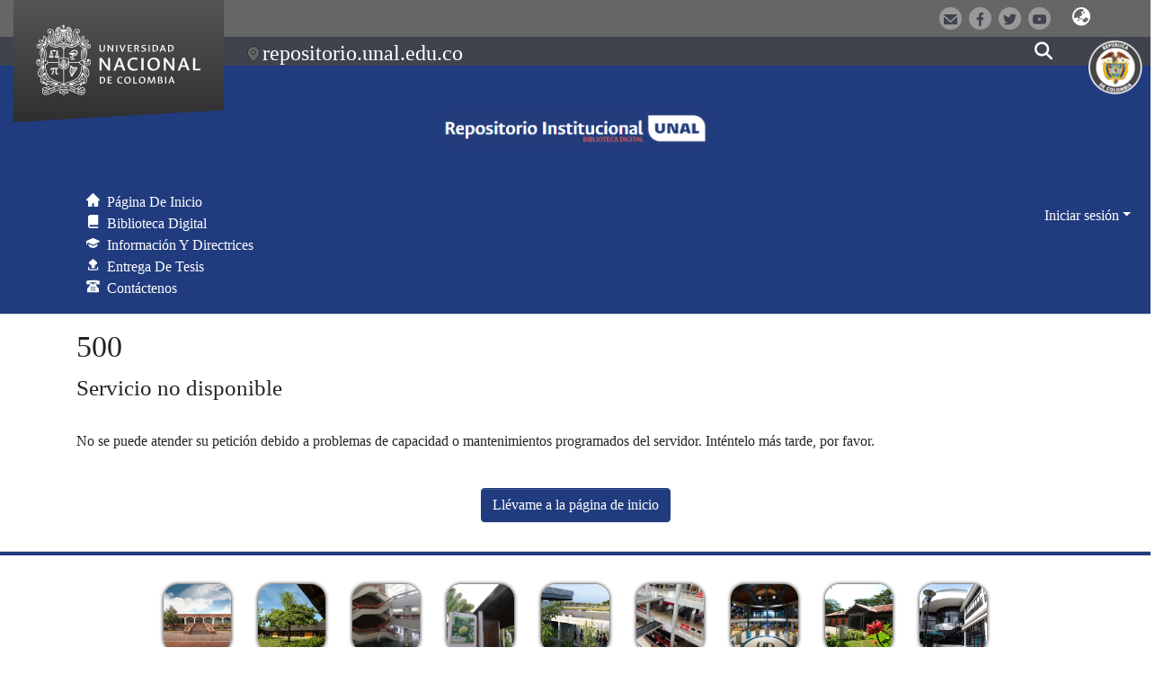

--- FILE ---
content_type: application/javascript
request_url: https://repositorio.unal.edu.co/polyfills.5f189aa8f745c99e.js
body_size: 212701
content:
(self.webpackChunkdspace_angular=self.webpackChunkdspace_angular||[]).push([[6429],{13703:(s,f,t)=>{"use strict";t(89592),t(52751),t(88583),t(74177);const o=":";class vt extends Error{constructor(m){super(`No translation found for ${wt(m)}.`),this.parsedMessage=m,this.type="MissingTranslationError"}}const Nt=function(E,...m){if(Nt.translate){const M=Nt.translate(E,m);E=M[0],m=M[1]}let S=P(E[0],E.raw[0]);for(let M=1;M<E.length;M++)S+=m[M-1]+P(E[M],E.raw[M]);return S},Gt=":";function P(E,m){return m.charAt(0)===Gt?E.substring(function bt(E,m){for(let S=1,M=1;S<E.length;S++,M++)if("\\"===m[M])M++;else if(E[S]===o)return S;throw new Error(`Unterminated $localize metadata block in "${m}".`)}(E,m)+1):E}(()=>typeof globalThis<"u"&&globalThis||typeof global<"u"&&global||typeof window<"u"&&window||typeof self<"u"&&typeof WorkerGlobalScope<"u"&&self instanceof WorkerGlobalScope&&self)().$localize=Nt},88583:()=>{"use strict";!function(P){const E=P.performance;function m(Xt){E&&E.mark&&E.mark(Xt)}function S(Xt,Tt){E&&E.measure&&E.measure(Xt,Tt)}m("Zone");const M=P.__Zone_symbol_prefix||"__zone_symbol__";function L(Xt){return M+Xt}const G=!0===P[L("forceDuplicateZoneCheck")];if(P.Zone){if(G||"function"!=typeof P.Zone.__symbol__)throw new Error("Zone already loaded.");return P.Zone}let st=(()=>{class Xt{static assertZonePatched(){if(P.Promise!==sr.ZoneAwarePromise)throw new Error("Zone.js has detected that ZoneAwarePromise `(window|global).Promise` has been overwritten.\nMost likely cause is that a Promise polyfill has been loaded after Zone.js (Polyfilling Promise api is not necessary when zone.js is loaded. If you must load one, do so before loading zone.js.)")}static get root(){let U=Xt.current;for(;U.parent;)U=U.parent;return U}static get current(){return _t.zone}static get currentTask(){return or}static __load_patch(U,w,Pt=!1){if(sr.hasOwnProperty(U)){if(!Pt&&G)throw Error("Already loaded patch: "+U)}else if(!P["__Zone_disable_"+U]){const Ut="Zone:"+U;m(Ut),sr[U]=w(P,Xt,rr),S(Ut,Ut)}}get parent(){return this._parent}get name(){return this._name}constructor(U,w){this._parent=U,this._name=w?w.name||"unnamed":"<root>",this._properties=w&&w.properties||{},this._zoneDelegate=new F(this,this._parent&&this._parent._zoneDelegate,w)}get(U){const w=this.getZoneWith(U);if(w)return w._properties[U]}getZoneWith(U){let w=this;for(;w;){if(w._properties.hasOwnProperty(U))return w;w=w._parent}return null}fork(U){if(!U)throw new Error("ZoneSpec required!");return this._zoneDelegate.fork(this,U)}wrap(U,w){if("function"!=typeof U)throw new Error("Expecting function got: "+U);const Pt=this._zoneDelegate.intercept(this,U,w),Ut=this;return function(){return Ut.runGuarded(Pt,this,arguments,w)}}run(U,w,Pt,Ut){_t={parent:_t,zone:this};try{return this._zoneDelegate.invoke(this,U,w,Pt,Ut)}finally{_t=_t.parent}}runGuarded(U,w=null,Pt,Ut){_t={parent:_t,zone:this};try{try{return this._zoneDelegate.invoke(this,U,w,Pt,Ut)}catch(er){if(this._zoneDelegate.handleError(this,er))throw er}}finally{_t=_t.parent}}runTask(U,w,Pt){if(U.zone!=this)throw new Error("A task can only be run in the zone of creation! (Creation: "+(U.zone||mt).name+"; Execution: "+this.name+")");if(U.state===xt&&(U.type===nr||U.type===Ft))return;const Ut=U.state!=Et;Ut&&U._transitionTo(Et,$t),U.runCount++;const er=or;or=U,_t={parent:_t,zone:this};try{U.type==Ft&&U.data&&!U.data.isPeriodic&&(U.cancelFn=void 0);try{return this._zoneDelegate.invokeTask(this,U,w,Pt)}catch(ft){if(this._zoneDelegate.handleError(this,ft))throw ft}}finally{U.state!==xt&&U.state!==pt&&(U.type==nr||U.data&&U.data.isPeriodic?Ut&&U._transitionTo($t,Et):(U.runCount=0,this._updateTaskCount(U,-1),Ut&&U._transitionTo(xt,Et,xt))),_t=_t.parent,or=er}}scheduleTask(U){if(U.zone&&U.zone!==this){let Pt=this;for(;Pt;){if(Pt===U.zone)throw Error(`can not reschedule task to ${this.name} which is descendants of the original zone ${U.zone.name}`);Pt=Pt.parent}}U._transitionTo(Lt,xt);const w=[];U._zoneDelegates=w,U._zone=this;try{U=this._zoneDelegate.scheduleTask(this,U)}catch(Pt){throw U._transitionTo(pt,Lt,xt),this._zoneDelegate.handleError(this,Pt),Pt}return U._zoneDelegates===w&&this._updateTaskCount(U,1),U.state==Lt&&U._transitionTo($t,Lt),U}scheduleMicroTask(U,w,Pt,Ut){return this.scheduleTask(new B(Yt,U,w,Pt,Ut,void 0))}scheduleMacroTask(U,w,Pt,Ut,er){return this.scheduleTask(new B(Ft,U,w,Pt,Ut,er))}scheduleEventTask(U,w,Pt,Ut,er){return this.scheduleTask(new B(nr,U,w,Pt,Ut,er))}cancelTask(U){if(U.zone!=this)throw new Error("A task can only be cancelled in the zone of creation! (Creation: "+(U.zone||mt).name+"; Execution: "+this.name+")");if(U.state===$t||U.state===Et){U._transitionTo(Qt,$t,Et);try{this._zoneDelegate.cancelTask(this,U)}catch(w){throw U._transitionTo(pt,Qt),this._zoneDelegate.handleError(this,w),w}return this._updateTaskCount(U,-1),U._transitionTo(xt,Qt),U.runCount=0,U}}_updateTaskCount(U,w){const Pt=U._zoneDelegates;-1==w&&(U._zoneDelegates=null);for(let Ut=0;Ut<Pt.length;Ut++)Pt[Ut]._updateTaskCount(U.type,w)}}return Xt.__symbol__=L,Xt})();const N={name:"",onHasTask:(Xt,Tt,U,w)=>Xt.hasTask(U,w),onScheduleTask:(Xt,Tt,U,w)=>Xt.scheduleTask(U,w),onInvokeTask:(Xt,Tt,U,w,Pt,Ut)=>Xt.invokeTask(U,w,Pt,Ut),onCancelTask:(Xt,Tt,U,w)=>Xt.cancelTask(U,w)};class F{constructor(Tt,U,w){this._taskCounts={microTask:0,macroTask:0,eventTask:0},this.zone=Tt,this._parentDelegate=U,this._forkZS=w&&(w&&w.onFork?w:U._forkZS),this._forkDlgt=w&&(w.onFork?U:U._forkDlgt),this._forkCurrZone=w&&(w.onFork?this.zone:U._forkCurrZone),this._interceptZS=w&&(w.onIntercept?w:U._interceptZS),this._interceptDlgt=w&&(w.onIntercept?U:U._interceptDlgt),this._interceptCurrZone=w&&(w.onIntercept?this.zone:U._interceptCurrZone),this._invokeZS=w&&(w.onInvoke?w:U._invokeZS),this._invokeDlgt=w&&(w.onInvoke?U:U._invokeDlgt),this._invokeCurrZone=w&&(w.onInvoke?this.zone:U._invokeCurrZone),this._handleErrorZS=w&&(w.onHandleError?w:U._handleErrorZS),this._handleErrorDlgt=w&&(w.onHandleError?U:U._handleErrorDlgt),this._handleErrorCurrZone=w&&(w.onHandleError?this.zone:U._handleErrorCurrZone),this._scheduleTaskZS=w&&(w.onScheduleTask?w:U._scheduleTaskZS),this._scheduleTaskDlgt=w&&(w.onScheduleTask?U:U._scheduleTaskDlgt),this._scheduleTaskCurrZone=w&&(w.onScheduleTask?this.zone:U._scheduleTaskCurrZone),this._invokeTaskZS=w&&(w.onInvokeTask?w:U._invokeTaskZS),this._invokeTaskDlgt=w&&(w.onInvokeTask?U:U._invokeTaskDlgt),this._invokeTaskCurrZone=w&&(w.onInvokeTask?this.zone:U._invokeTaskCurrZone),this._cancelTaskZS=w&&(w.onCancelTask?w:U._cancelTaskZS),this._cancelTaskDlgt=w&&(w.onCancelTask?U:U._cancelTaskDlgt),this._cancelTaskCurrZone=w&&(w.onCancelTask?this.zone:U._cancelTaskCurrZone),this._hasTaskZS=null,this._hasTaskDlgt=null,this._hasTaskDlgtOwner=null,this._hasTaskCurrZone=null;const Pt=w&&w.onHasTask;(Pt||U&&U._hasTaskZS)&&(this._hasTaskZS=Pt?w:N,this._hasTaskDlgt=U,this._hasTaskDlgtOwner=this,this._hasTaskCurrZone=Tt,w.onScheduleTask||(this._scheduleTaskZS=N,this._scheduleTaskDlgt=U,this._scheduleTaskCurrZone=this.zone),w.onInvokeTask||(this._invokeTaskZS=N,this._invokeTaskDlgt=U,this._invokeTaskCurrZone=this.zone),w.onCancelTask||(this._cancelTaskZS=N,this._cancelTaskDlgt=U,this._cancelTaskCurrZone=this.zone))}fork(Tt,U){return this._forkZS?this._forkZS.onFork(this._forkDlgt,this.zone,Tt,U):new st(Tt,U)}intercept(Tt,U,w){return this._interceptZS?this._interceptZS.onIntercept(this._interceptDlgt,this._interceptCurrZone,Tt,U,w):U}invoke(Tt,U,w,Pt,Ut){return this._invokeZS?this._invokeZS.onInvoke(this._invokeDlgt,this._invokeCurrZone,Tt,U,w,Pt,Ut):U.apply(w,Pt)}handleError(Tt,U){return!this._handleErrorZS||this._handleErrorZS.onHandleError(this._handleErrorDlgt,this._handleErrorCurrZone,Tt,U)}scheduleTask(Tt,U){let w=U;if(this._scheduleTaskZS)this._hasTaskZS&&w._zoneDelegates.push(this._hasTaskDlgtOwner),w=this._scheduleTaskZS.onScheduleTask(this._scheduleTaskDlgt,this._scheduleTaskCurrZone,Tt,U),w||(w=U);else if(U.scheduleFn)U.scheduleFn(U);else{if(U.type!=Yt)throw new Error("Task is missing scheduleFn.");_(U)}return w}invokeTask(Tt,U,w,Pt){return this._invokeTaskZS?this._invokeTaskZS.onInvokeTask(this._invokeTaskDlgt,this._invokeTaskCurrZone,Tt,U,w,Pt):U.callback.apply(w,Pt)}cancelTask(Tt,U){let w;if(this._cancelTaskZS)w=this._cancelTaskZS.onCancelTask(this._cancelTaskDlgt,this._cancelTaskCurrZone,Tt,U);else{if(!U.cancelFn)throw Error("Task is not cancelable");w=U.cancelFn(U)}return w}hasTask(Tt,U){try{this._hasTaskZS&&this._hasTaskZS.onHasTask(this._hasTaskDlgt,this._hasTaskCurrZone,Tt,U)}catch(w){this.handleError(Tt,w)}}_updateTaskCount(Tt,U){const w=this._taskCounts,Pt=w[Tt],Ut=w[Tt]=Pt+U;if(Ut<0)throw new Error("More tasks executed then were scheduled.");0!=Pt&&0!=Ut||this.hasTask(this.zone,{microTask:w.microTask>0,macroTask:w.macroTask>0,eventTask:w.eventTask>0,change:Tt})}}class B{constructor(Tt,U,w,Pt,Ut,er){if(this._zone=null,this.runCount=0,this._zoneDelegates=null,this._state="notScheduled",this.type=Tt,this.source=U,this.data=Pt,this.scheduleFn=Ut,this.cancelFn=er,!w)throw new Error("callback is not defined");this.callback=w;const ft=this;this.invoke=Tt===nr&&Pt&&Pt.useG?B.invokeTask:function(){return B.invokeTask.call(P,ft,this,arguments)}}static invokeTask(Tt,U,w){Tt||(Tt=this),ar++;try{return Tt.runCount++,Tt.zone.runTask(Tt,U,w)}finally{1==ar&&X(),ar--}}get zone(){return this._zone}get state(){return this._state}cancelScheduleRequest(){this._transitionTo(xt,Lt)}_transitionTo(Tt,U,w){if(this._state!==U&&this._state!==w)throw new Error(`${this.type} '${this.source}': can not transition to '${Tt}', expecting state '${U}'${w?" or '"+w+"'":""}, was '${this._state}'.`);this._state=Tt,Tt==xt&&(this._zoneDelegates=null)}toString(){return this.data&&typeof this.data.handleId<"u"?this.data.handleId.toString():Object.prototype.toString.call(this)}toJSON(){return{type:this.type,state:this.state,source:this.source,zone:this.zone.name,runCount:this.runCount}}}const H=L("setTimeout"),Z=L("Promise"),q=L("then");let ot,ut=[],at=!1;function tt(Xt){if(ot||P[Z]&&(ot=P[Z].resolve(0)),ot){let Tt=ot[q];Tt||(Tt=ot.then),Tt.call(ot,Xt)}else P[H](Xt,0)}function _(Xt){0===ar&&0===ut.length&&tt(X),Xt&&ut.push(Xt)}function X(){if(!at){for(at=!0;ut.length;){const Xt=ut;ut=[];for(let Tt=0;Tt<Xt.length;Tt++){const U=Xt[Tt];try{U.zone.runTask(U,null,null)}catch(w){rr.onUnhandledError(w)}}}rr.microtaskDrainDone(),at=!1}}const mt={name:"NO ZONE"},xt="notScheduled",Lt="scheduling",$t="scheduled",Et="running",Qt="canceling",pt="unknown",Yt="microTask",Ft="macroTask",nr="eventTask",sr={},rr={symbol:L,currentZoneFrame:()=>_t,onUnhandledError:tr,microtaskDrainDone:tr,scheduleMicroTask:_,showUncaughtError:()=>!st[L("ignoreConsoleErrorUncaughtError")],patchEventTarget:()=>[],patchOnProperties:tr,patchMethod:()=>tr,bindArguments:()=>[],patchThen:()=>tr,patchMacroTask:()=>tr,patchEventPrototype:()=>tr,isIEOrEdge:()=>!1,getGlobalObjects:()=>{},ObjectDefineProperty:()=>tr,ObjectGetOwnPropertyDescriptor:()=>{},ObjectCreate:()=>{},ArraySlice:()=>[],patchClass:()=>tr,wrapWithCurrentZone:()=>tr,filterProperties:()=>[],attachOriginToPatched:()=>tr,_redefineProperty:()=>tr,patchCallbacks:()=>tr,nativeScheduleMicroTask:tt};let _t={parent:null,zone:new st(null,null)},or=null,ar=0;function tr(){}S("Zone","Zone"),P.Zone=st}(typeof window<"u"&&window||typeof self<"u"&&self||global);const s=Object.getOwnPropertyDescriptor,f=Object.defineProperty,t=Object.getPrototypeOf,r=Object.create,e=Array.prototype.slice,n="addEventListener",a="removeEventListener",o=Zone.__symbol__(n),i=Zone.__symbol__(a),u="true",l="false",v=Zone.__symbol__("");function c(P,E){return Zone.current.wrap(P,E)}function d(P,E,m,S,M){return Zone.current.scheduleMacroTask(P,E,m,S,M)}const h=Zone.__symbol__,p=typeof window<"u",g=p?window:void 0,y=p&&g||"object"==typeof self&&self||global,x="removeAttribute";function T(P,E){for(let m=P.length-1;m>=0;m--)"function"==typeof P[m]&&(P[m]=c(P[m],E+"_"+m));return P}function I(P){return!P||!1!==P.writable&&!("function"==typeof P.get&&typeof P.set>"u")}const A=typeof WorkerGlobalScope<"u"&&self instanceof WorkerGlobalScope,R=!("nw"in y)&&typeof y.process<"u"&&"[object process]"==={}.toString.call(y.process),C=!R&&!A&&!(!p||!g.HTMLElement),D=typeof y.process<"u"&&"[object process]"==={}.toString.call(y.process)&&!A&&!(!p||!g.HTMLElement),j={},$=function(P){if(!(P=P||y.event))return;let E=j[P.type];E||(E=j[P.type]=h("ON_PROPERTY"+P.type));const m=this||P.target||y,S=m[E];let M;return C&&m===g&&"error"===P.type?(M=S&&S.call(this,P.message,P.filename,P.lineno,P.colno,P.error),!0===M&&P.preventDefault()):(M=S&&S.apply(this,arguments),null!=M&&!M&&P.preventDefault()),M};function b(P,E,m){let S=s(P,E);if(!S&&m&&s(m,E)&&(S={enumerable:!0,configurable:!0}),!S||!S.configurable)return;const M=h("on"+E+"patched");if(P.hasOwnProperty(M)&&P[M])return;delete S.writable,delete S.value;const L=S.get,G=S.set,st=E.slice(2);let N=j[st];N||(N=j[st]=h("ON_PROPERTY"+st)),S.set=function(F){let B=this;!B&&P===y&&(B=y),B&&("function"==typeof B[N]&&B.removeEventListener(st,$),G&&G.call(B,null),B[N]=F,"function"==typeof F&&B.addEventListener(st,$,!1))},S.get=function(){let F=this;if(!F&&P===y&&(F=y),!F)return null;const B=F[N];if(B)return B;if(L){let H=L.call(this);if(H)return S.set.call(this,H),"function"==typeof F[x]&&F.removeAttribute(E),H}return null},f(P,E,S),P[M]=!0}function K(P,E,m){if(E)for(let S=0;S<E.length;S++)b(P,"on"+E[S],m);else{const S=[];for(const M in P)"on"==M.slice(0,2)&&S.push(M);for(let M=0;M<S.length;M++)b(P,S[M],m)}}const V=h("originalInstance");function W(P){const E=y[P];if(!E)return;y[h(P)]=E,y[P]=function(){const M=T(arguments,P);switch(M.length){case 0:this[V]=new E;break;case 1:this[V]=new E(M[0]);break;case 2:this[V]=new E(M[0],M[1]);break;case 3:this[V]=new E(M[0],M[1],M[2]);break;case 4:this[V]=new E(M[0],M[1],M[2],M[3]);break;default:throw new Error("Arg list too long.")}},J(y[P],E);const m=new E(function(){});let S;for(S in m)"XMLHttpRequest"===P&&"responseBlob"===S||function(M){"function"==typeof m[M]?y[P].prototype[M]=function(){return this[V][M].apply(this[V],arguments)}:f(y[P].prototype,M,{set:function(L){"function"==typeof L?(this[V][M]=c(L,P+"."+M),J(this[V][M],L)):this[V][M]=L},get:function(){return this[V][M]}})}(S);for(S in E)"prototype"!==S&&E.hasOwnProperty(S)&&(y[P][S]=E[S])}function z(P,E,m){let S=P;for(;S&&!S.hasOwnProperty(E);)S=t(S);!S&&P[E]&&(S=P);const M=h(E);let L=null;if(S&&(!(L=S[M])||!S.hasOwnProperty(M))&&(L=S[M]=S[E],I(S&&s(S,E)))){const st=m(L,M,E);S[E]=function(){return st(this,arguments)},J(S[E],L)}return L}function Y(P,E,m){let S=null;function M(L){const G=L.data;return G.args[G.cbIdx]=function(){L.invoke.apply(this,arguments)},S.apply(G.target,G.args),L}S=z(P,E,L=>function(G,st){const N=m(G,st);return N.cbIdx>=0&&"function"==typeof st[N.cbIdx]?d(N.name,st[N.cbIdx],N,M):L.apply(G,st)})}function J(P,E){P[h("OriginalDelegate")]=E}let nt=!1,rt=!1;function et(){if(nt)return rt;nt=!0;try{const P=g.navigator.userAgent;(-1!==P.indexOf("MSIE ")||-1!==P.indexOf("Trident/")||-1!==P.indexOf("Edge/"))&&(rt=!0)}catch{}return rt}Zone.__load_patch("ZoneAwarePromise",(P,E,m)=>{const S=Object.getOwnPropertyDescriptor,M=Object.defineProperty,G=m.symbol,st=[],N=!0===P[G("DISABLE_WRAPPING_UNCAUGHT_PROMISE_REJECTION")],F=G("Promise"),B=G("then"),H="__creationTrace__";m.onUnhandledError=ft=>{if(m.showUncaughtError()){const ct=ft&&ft.rejection;ct?console.error("Unhandled Promise rejection:",ct instanceof Error?ct.message:ct,"; Zone:",ft.zone.name,"; Task:",ft.task&&ft.task.source,"; Value:",ct,ct instanceof Error?ct.stack:void 0):console.error(ft)}},m.microtaskDrainDone=()=>{for(;st.length;){const ft=st.shift();try{ft.zone.runGuarded(()=>{throw ft.throwOriginal?ft.rejection:ft})}catch(ct){q(ct)}}};const Z=G("unhandledPromiseRejectionHandler");function q(ft){m.onUnhandledError(ft);try{const ct=E[Z];"function"==typeof ct&&ct.call(this,ft)}catch{}}function ut(ft){return ft&&ft.then}function at(ft){return ft}function ot(ft){return U.reject(ft)}const tt=G("state"),_=G("value"),X=G("finally"),mt=G("parentPromiseValue"),xt=G("parentPromiseState"),Lt="Promise.then",$t=null,Et=!0,Qt=!1,pt=0;function Yt(ft,ct){return k=>{try{rr(ft,ct,k)}catch(dt){rr(ft,!1,dt)}}}const Ft=function(){let ft=!1;return function(k){return function(){ft||(ft=!0,k.apply(null,arguments))}}},nr="Promise resolved with itself",sr=G("currentTaskTrace");function rr(ft,ct,k){const dt=Ft();if(ft===k)throw new TypeError(nr);if(ft[tt]===$t){let Rt=null;try{("object"==typeof k||"function"==typeof k)&&(Rt=k&&k.then)}catch(jt){return dt(()=>{rr(ft,!1,jt)})(),ft}if(ct!==Qt&&k instanceof U&&k.hasOwnProperty(tt)&&k.hasOwnProperty(_)&&k[tt]!==$t)or(k),rr(ft,k[tt],k[_]);else if(ct!==Qt&&"function"==typeof Rt)try{Rt.call(k,dt(Yt(ft,ct)),dt(Yt(ft,!1)))}catch(jt){dt(()=>{rr(ft,!1,jt)})()}else{ft[tt]=ct;const jt=ft[_];if(ft[_]=k,ft[X]===X&&ct===Et&&(ft[tt]=ft[xt],ft[_]=ft[mt]),ct===Qt&&k instanceof Error){const It=E.currentTask&&E.currentTask.data&&E.currentTask.data[H];It&&M(k,sr,{configurable:!0,enumerable:!1,writable:!0,value:It})}for(let It=0;It<jt.length;)ar(ft,jt[It++],jt[It++],jt[It++],jt[It++]);if(0==jt.length&&ct==Qt){ft[tt]=pt;let It=k;try{throw new Error("Uncaught (in promise): "+function L(ft){return ft&&ft.toString===Object.prototype.toString?(ft.constructor&&ft.constructor.name||"")+": "+JSON.stringify(ft):ft?ft.toString():Object.prototype.toString.call(ft)}(k)+(k&&k.stack?"\n"+k.stack:""))}catch(Wt){It=Wt}N&&(It.throwOriginal=!0),It.rejection=k,It.promise=ft,It.zone=E.current,It.task=E.currentTask,st.push(It),m.scheduleMicroTask()}}}return ft}const _t=G("rejectionHandledHandler");function or(ft){if(ft[tt]===pt){try{const ct=E[_t];ct&&"function"==typeof ct&&ct.call(this,{rejection:ft[_],promise:ft})}catch{}ft[tt]=Qt;for(let ct=0;ct<st.length;ct++)ft===st[ct].promise&&st.splice(ct,1)}}function ar(ft,ct,k,dt,Rt){or(ft);const jt=ft[tt],It=jt?"function"==typeof dt?dt:at:"function"==typeof Rt?Rt:ot;ct.scheduleMicroTask(Lt,()=>{try{const Wt=ft[_],Ht=!!k&&X===k[X];Ht&&(k[mt]=Wt,k[xt]=jt);const zt=ct.run(It,void 0,Ht&&It!==ot&&It!==at?[]:[Wt]);rr(k,!0,zt)}catch(Wt){rr(k,!1,Wt)}},k)}const Xt=function(){},Tt=P.AggregateError;class U{static toString(){return"function ZoneAwarePromise() { [native code] }"}static resolve(ct){return rr(new this(null),Et,ct)}static reject(ct){return rr(new this(null),Qt,ct)}static any(ct){if(!ct||"function"!=typeof ct[Symbol.iterator])return Promise.reject(new Tt([],"All promises were rejected"));const k=[];let dt=0;try{for(let It of ct)dt++,k.push(U.resolve(It))}catch{return Promise.reject(new Tt([],"All promises were rejected"))}if(0===dt)return Promise.reject(new Tt([],"All promises were rejected"));let Rt=!1;const jt=[];return new U((It,Wt)=>{for(let Ht=0;Ht<k.length;Ht++)k[Ht].then(zt=>{Rt||(Rt=!0,It(zt))},zt=>{jt.push(zt),dt--,0===dt&&(Rt=!0,Wt(new Tt(jt,"All promises were rejected")))})})}static race(ct){let k,dt,Rt=new this((Wt,Ht)=>{k=Wt,dt=Ht});function jt(Wt){k(Wt)}function It(Wt){dt(Wt)}for(let Wt of ct)ut(Wt)||(Wt=this.resolve(Wt)),Wt.then(jt,It);return Rt}static all(ct){return U.allWithCallback(ct)}static allSettled(ct){return(this&&this.prototype instanceof U?this:U).allWithCallback(ct,{thenCallback:dt=>({status:"fulfilled",value:dt}),errorCallback:dt=>({status:"rejected",reason:dt})})}static allWithCallback(ct,k){let dt,Rt,jt=new this((zt,kt)=>{dt=zt,Rt=kt}),It=2,Wt=0;const Ht=[];for(let zt of ct){ut(zt)||(zt=this.resolve(zt));const kt=Wt;try{zt.then(qt=>{Ht[kt]=k?k.thenCallback(qt):qt,It--,0===It&&dt(Ht)},qt=>{k?(Ht[kt]=k.errorCallback(qt),It--,0===It&&dt(Ht)):Rt(qt)})}catch(qt){Rt(qt)}It++,Wt++}return It-=2,0===It&&dt(Ht),jt}constructor(ct){const k=this;if(!(k instanceof U))throw new Error("Must be an instanceof Promise.");k[tt]=$t,k[_]=[];try{const dt=Ft();ct&&ct(dt(Yt(k,Et)),dt(Yt(k,Qt)))}catch(dt){rr(k,!1,dt)}}get[Symbol.toStringTag](){return"Promise"}get[Symbol.species](){return U}then(ct,k){let dt=this.constructor?.[Symbol.species];(!dt||"function"!=typeof dt)&&(dt=this.constructor||U);const Rt=new dt(Xt),jt=E.current;return this[tt]==$t?this[_].push(jt,Rt,ct,k):ar(this,jt,Rt,ct,k),Rt}catch(ct){return this.then(null,ct)}finally(ct){let k=this.constructor?.[Symbol.species];(!k||"function"!=typeof k)&&(k=U);const dt=new k(Xt);dt[X]=X;const Rt=E.current;return this[tt]==$t?this[_].push(Rt,dt,ct,ct):ar(this,Rt,dt,ct,ct),dt}}U.resolve=U.resolve,U.reject=U.reject,U.race=U.race,U.all=U.all;const w=P[F]=P.Promise;P.Promise=U;const Pt=G("thenPatched");function Ut(ft){const ct=ft.prototype,k=S(ct,"then");if(k&&(!1===k.writable||!k.configurable))return;const dt=ct.then;ct[B]=dt,ft.prototype.then=function(Rt,jt){return new U((Wt,Ht)=>{dt.call(this,Wt,Ht)}).then(Rt,jt)},ft[Pt]=!0}return m.patchThen=Ut,w&&(Ut(w),z(P,"fetch",ft=>function er(ft){return function(ct,k){let dt=ft.apply(ct,k);if(dt instanceof U)return dt;let Rt=dt.constructor;return Rt[Pt]||Ut(Rt),dt}}(ft))),Promise[E.__symbol__("uncaughtPromiseErrors")]=st,U}),Zone.__load_patch("toString",P=>{const E=Function.prototype.toString,m=h("OriginalDelegate"),S=h("Promise"),M=h("Error"),L=function(){if("function"==typeof this){const F=this[m];if(F)return"function"==typeof F?E.call(F):Object.prototype.toString.call(F);if(this===Promise){const B=P[S];if(B)return E.call(B)}if(this===Error){const B=P[M];if(B)return E.call(B)}}return E.call(this)};L[m]=E,Function.prototype.toString=L;const G=Object.prototype.toString;Object.prototype.toString=function(){return"function"==typeof Promise&&this instanceof Promise?"[object Promise]":G.call(this)}});let Q=!1;if(typeof window<"u")try{const P=Object.defineProperty({},"passive",{get:function(){Q=!0}});window.addEventListener("test",P,P),window.removeEventListener("test",P,P)}catch{Q=!1}const lt={useG:!0},gt={},ht={},Ot=new RegExp("^"+v+"(\\w+)(true|false)$"),Vt=h("propagationStopped");function Zt(P,E){const m=(E?E(P):P)+l,S=(E?E(P):P)+u,M=v+m,L=v+S;gt[P]={},gt[P][l]=M,gt[P][u]=L}function bt(P,E,m,S){const M=S&&S.add||n,L=S&&S.rm||a,G=S&&S.listeners||"eventListeners",st=S&&S.rmAll||"removeAllListeners",N=h(M),F="."+M+":",B="prependListener",H="."+B+":",Z=function(_,X,mt){if(_.isRemoved)return;const xt=_.callback;let Lt;"object"==typeof xt&&xt.handleEvent&&(_.callback=Et=>xt.handleEvent(Et),_.originalDelegate=xt);try{_.invoke(_,X,[mt])}catch(Et){Lt=Et}const $t=_.options;return $t&&"object"==typeof $t&&$t.once&&X[L].call(X,mt.type,_.originalDelegate?_.originalDelegate:_.callback,$t),Lt};function q(_,X,mt){if(!(X=X||P.event))return;const xt=_||X.target||P,Lt=xt[gt[X.type][mt?u:l]];if(Lt){const $t=[];if(1===Lt.length){const Et=Z(Lt[0],xt,X);Et&&$t.push(Et)}else{const Et=Lt.slice();for(let Qt=0;Qt<Et.length&&(!X||!0!==X[Vt]);Qt++){const pt=Z(Et[Qt],xt,X);pt&&$t.push(pt)}}if(1===$t.length)throw $t[0];for(let Et=0;Et<$t.length;Et++){const Qt=$t[Et];E.nativeScheduleMicroTask(()=>{throw Qt})}}}const ut=function(_){return q(this,_,!1)},at=function(_){return q(this,_,!0)};function ot(_,X){if(!_)return!1;let mt=!0;X&&void 0!==X.useG&&(mt=X.useG);const xt=X&&X.vh;let Lt=!0;X&&void 0!==X.chkDup&&(Lt=X.chkDup);let $t=!1;X&&void 0!==X.rt&&($t=X.rt);let Et=_;for(;Et&&!Et.hasOwnProperty(M);)Et=t(Et);if(!Et&&_[M]&&(Et=_),!Et||Et[N])return!1;const Qt=X&&X.eventNameToString,pt={},Yt=Et[N]=Et[M],Ft=Et[h(L)]=Et[L],nr=Et[h(G)]=Et[G],sr=Et[h(st)]=Et[st];let rr;X&&X.prepend&&(rr=Et[h(X.prepend)]=Et[X.prepend]);const U=mt?function(k){if(!pt.isExisting)return Yt.call(pt.target,pt.eventName,pt.capture?at:ut,pt.options)}:function(k){return Yt.call(pt.target,pt.eventName,k.invoke,pt.options)},w=mt?function(k){if(!k.isRemoved){const dt=gt[k.eventName];let Rt;dt&&(Rt=dt[k.capture?u:l]);const jt=Rt&&k.target[Rt];if(jt)for(let It=0;It<jt.length;It++)if(jt[It]===k){jt.splice(It,1),k.isRemoved=!0,0===jt.length&&(k.allRemoved=!0,k.target[Rt]=null);break}}if(k.allRemoved)return Ft.call(k.target,k.eventName,k.capture?at:ut,k.options)}:function(k){return Ft.call(k.target,k.eventName,k.invoke,k.options)},Ut=X&&X.diff?X.diff:function(k,dt){const Rt=typeof dt;return"function"===Rt&&k.callback===dt||"object"===Rt&&k.originalDelegate===dt},er=Zone[h("UNPATCHED_EVENTS")],ft=P[h("PASSIVE_EVENTS")],ct=function(k,dt,Rt,jt,It=!1,Wt=!1){return function(){const Ht=this||P;let zt=arguments[0];X&&X.transferEventName&&(zt=X.transferEventName(zt));let kt=arguments[1];if(!kt)return k.apply(this,arguments);if(R&&"uncaughtException"===zt)return k.apply(this,arguments);let qt=!1;if("function"!=typeof kt){if(!kt.handleEvent)return k.apply(this,arguments);qt=!0}if(xt&&!xt(k,kt,Ht,arguments))return;const ur=Q&&!!ft&&-1!==ft.indexOf(zt),ir=function _t(k,dt){return!Q&&"object"==typeof k&&k?!!k.capture:Q&&dt?"boolean"==typeof k?{capture:k,passive:!0}:k?"object"==typeof k&&!1!==k.passive?{...k,passive:!0}:k:{passive:!0}:k}(arguments[2],ur);if(er)for(let lr=0;lr<er.length;lr++)if(zt===er[lr])return ur?k.call(Ht,zt,kt,ir):k.apply(this,arguments);const hr=!!ir&&("boolean"==typeof ir||ir.capture),gr=!(!ir||"object"!=typeof ir)&&ir.once,Tr=Zone.current;let yr=gt[zt];yr||(Zt(zt,Qt),yr=gt[zt]);const pr=yr[hr?u:l];let dr,fr=Ht[pr],mr=!1;if(fr){if(mr=!0,Lt)for(let lr=0;lr<fr.length;lr++)if(Ut(fr[lr],kt))return}else fr=Ht[pr]=[];const Er=Ht.constructor.name,xr=ht[Er];xr&&(dr=xr[zt]),dr||(dr=Er+dt+(Qt?Qt(zt):zt)),pt.options=ir,gr&&(pt.options.once=!1),pt.target=Ht,pt.capture=hr,pt.eventName=zt,pt.isExisting=mr;const cr=mt?lt:void 0;cr&&(cr.taskData=pt);const vr=Tr.scheduleEventTask(dr,kt,cr,Rt,jt);return pt.target=null,cr&&(cr.taskData=null),gr&&(ir.once=!0),!Q&&"boolean"==typeof vr.options||(vr.options=ir),vr.target=Ht,vr.capture=hr,vr.eventName=zt,qt&&(vr.originalDelegate=kt),Wt?fr.unshift(vr):fr.push(vr),It?Ht:void 0}};return Et[M]=ct(Yt,F,U,w,$t),rr&&(Et[B]=ct(rr,H,function(k){return rr.call(pt.target,pt.eventName,k.invoke,pt.options)},w,$t,!0)),Et[L]=function(){const k=this||P;let dt=arguments[0];X&&X.transferEventName&&(dt=X.transferEventName(dt));const Rt=arguments[2],jt=!!Rt&&("boolean"==typeof Rt||Rt.capture),It=arguments[1];if(!It)return Ft.apply(this,arguments);if(xt&&!xt(Ft,It,k,arguments))return;const Wt=gt[dt];let Ht;Wt&&(Ht=Wt[jt?u:l]);const zt=Ht&&k[Ht];if(zt)for(let kt=0;kt<zt.length;kt++){const qt=zt[kt];if(Ut(qt,It))return zt.splice(kt,1),qt.isRemoved=!0,0===zt.length&&(qt.allRemoved=!0,k[Ht]=null,"string"==typeof dt)&&(k[v+"ON_PROPERTY"+dt]=null),qt.zone.cancelTask(qt),$t?k:void 0}return Ft.apply(this,arguments)},Et[G]=function(){const k=this||P;let dt=arguments[0];X&&X.transferEventName&&(dt=X.transferEventName(dt));const Rt=[],jt=vt(k,Qt?Qt(dt):dt);for(let It=0;It<jt.length;It++){const Wt=jt[It];Rt.push(Wt.originalDelegate?Wt.originalDelegate:Wt.callback)}return Rt},Et[st]=function(){const k=this||P;let dt=arguments[0];if(dt){X&&X.transferEventName&&(dt=X.transferEventName(dt));const Rt=gt[dt];if(Rt){const Wt=k[Rt[l]],Ht=k[Rt[u]];if(Wt){const zt=Wt.slice();for(let kt=0;kt<zt.length;kt++){const qt=zt[kt];this[L].call(this,dt,qt.originalDelegate?qt.originalDelegate:qt.callback,qt.options)}}if(Ht){const zt=Ht.slice();for(let kt=0;kt<zt.length;kt++){const qt=zt[kt];this[L].call(this,dt,qt.originalDelegate?qt.originalDelegate:qt.callback,qt.options)}}}}else{const Rt=Object.keys(k);for(let jt=0;jt<Rt.length;jt++){const Wt=Ot.exec(Rt[jt]);let Ht=Wt&&Wt[1];Ht&&"removeListener"!==Ht&&this[st].call(this,Ht)}this[st].call(this,"removeListener")}if($t)return this},J(Et[M],Yt),J(Et[L],Ft),sr&&J(Et[st],sr),nr&&J(Et[G],nr),!0}let tt=[];for(let _=0;_<m.length;_++)tt[_]=ot(m[_],S);return tt}function vt(P,E){if(!E){const L=[];for(let G in P){const st=Ot.exec(G);let N=st&&st[1];if(N&&(!E||N===E)){const F=P[G];if(F)for(let B=0;B<F.length;B++)L.push(F[B])}}return L}let m=gt[E];m||(Zt(E),m=gt[E]);const S=P[m[l]],M=P[m[u]];return S?M?S.concat(M):S.slice():M?M.slice():[]}function yt(P,E){const m=P.Event;m&&m.prototype&&E.patchMethod(m.prototype,"stopImmediatePropagation",S=>function(M,L){M[Vt]=!0,S&&S.apply(M,L)})}function St(P,E,m,S,M){const L=Zone.__symbol__(S);if(E[L])return;const G=E[L]=E[S];E[S]=function(st,N,F){return N&&N.prototype&&M.forEach(function(B){const H=`${m}.${S}::`+B,Z=N.prototype;try{if(Z.hasOwnProperty(B)){const q=P.ObjectGetOwnPropertyDescriptor(Z,B);q&&q.value?(q.value=P.wrapWithCurrentZone(q.value,H),P._redefineProperty(N.prototype,B,q)):Z[B]&&(Z[B]=P.wrapWithCurrentZone(Z[B],H))}else Z[B]&&(Z[B]=P.wrapWithCurrentZone(Z[B],H))}catch{}}),G.call(E,st,N,F)},P.attachOriginToPatched(E[S],G)}function Dt(P,E,m){if(!m||0===m.length)return E;const S=m.filter(L=>L.target===P);if(!S||0===S.length)return E;const M=S[0].ignoreProperties;return E.filter(L=>-1===M.indexOf(L))}function Mt(P,E,m,S){P&&K(P,Dt(P,E,m),S)}function Ct(P){return Object.getOwnPropertyNames(P).filter(E=>E.startsWith("on")&&E.length>2).map(E=>E.substring(2))}Zone.__load_patch("util",(P,E,m)=>{const S=Ct(P);m.patchOnProperties=K,m.patchMethod=z,m.bindArguments=T,m.patchMacroTask=Y;const M=E.__symbol__("BLACK_LISTED_EVENTS"),L=E.__symbol__("UNPATCHED_EVENTS");P[L]&&(P[M]=P[L]),P[M]&&(E[M]=E[L]=P[M]),m.patchEventPrototype=yt,m.patchEventTarget=bt,m.isIEOrEdge=et,m.ObjectDefineProperty=f,m.ObjectGetOwnPropertyDescriptor=s,m.ObjectCreate=r,m.ArraySlice=e,m.patchClass=W,m.wrapWithCurrentZone=c,m.filterProperties=Dt,m.attachOriginToPatched=J,m._redefineProperty=Object.defineProperty,m.patchCallbacks=St,m.getGlobalObjects=()=>({globalSources:ht,zoneSymbolEventNames:gt,eventNames:S,isBrowser:C,isMix:D,isNode:R,TRUE_STR:u,FALSE_STR:l,ZONE_SYMBOL_PREFIX:v,ADD_EVENT_LISTENER_STR:n,REMOVE_EVENT_LISTENER_STR:a})});const Bt=h("zoneTask");function At(P,E,m,S){let M=null,L=null;m+=S;const G={};function st(F){const B=F.data;return B.args[0]=function(){return F.invoke.apply(this,arguments)},B.handleId=M.apply(P,B.args),F}function N(F){return L.call(P,F.data.handleId)}M=z(P,E+=S,F=>function(B,H){if("function"==typeof H[0]){const Z={isPeriodic:"Interval"===S,delay:"Timeout"===S||"Interval"===S?H[1]||0:void 0,args:H},q=H[0];H[0]=function(){try{return q.apply(this,arguments)}finally{Z.isPeriodic||("number"==typeof Z.handleId?delete G[Z.handleId]:Z.handleId&&(Z.handleId[Bt]=null))}};const ut=d(E,H[0],Z,st,N);if(!ut)return ut;const at=ut.data.handleId;return"number"==typeof at?G[at]=ut:at&&(at[Bt]=ut),at&&at.ref&&at.unref&&"function"==typeof at.ref&&"function"==typeof at.unref&&(ut.ref=at.ref.bind(at),ut.unref=at.unref.bind(at)),"number"==typeof at||at?at:ut}return F.apply(P,H)}),L=z(P,m,F=>function(B,H){const Z=H[0];let q;"number"==typeof Z?q=G[Z]:(q=Z&&Z[Bt],q||(q=Z)),q&&"string"==typeof q.type?"notScheduled"!==q.state&&(q.cancelFn&&q.data.isPeriodic||0===q.runCount)&&("number"==typeof Z?delete G[Z]:Z&&(Z[Bt]=null),q.zone.cancelTask(q)):F.apply(P,H)})}Zone.__load_patch("legacy",P=>{const E=P[Zone.__symbol__("legacyPatch")];E&&E()}),Zone.__load_patch("timers",P=>{const E="set",m="clear";At(P,E,m,"Timeout"),At(P,E,m,"Interval"),At(P,E,m,"Immediate")}),Zone.__load_patch("requestAnimationFrame",P=>{At(P,"request","cancel","AnimationFrame"),At(P,"mozRequest","mozCancel","AnimationFrame"),At(P,"webkitRequest","webkitCancel","AnimationFrame")}),Zone.__load_patch("blocking",(P,E)=>{const m=["alert","prompt","confirm"];for(let S=0;S<m.length;S++)z(P,m[S],(L,G,st)=>function(N,F){return E.current.run(L,P,F,st)})}),Zone.__load_patch("EventTarget",(P,E,m)=>{(function Gt(P,E){E.patchEventPrototype(P,E)})(P,m),function Nt(P,E){if(Zone[E.symbol("patchEventTarget")])return;const{eventNames:m,zoneSymbolEventNames:S,TRUE_STR:M,FALSE_STR:L,ZONE_SYMBOL_PREFIX:G}=E.getGlobalObjects();for(let N=0;N<m.length;N++){const F=m[N],Z=G+(F+L),q=G+(F+M);S[F]={},S[F][L]=Z,S[F][M]=q}const st=P.EventTarget;st&&st.prototype&&E.patchEventTarget(P,E,[st&&st.prototype])}(P,m);const S=P.XMLHttpRequestEventTarget;S&&S.prototype&&m.patchEventTarget(P,m,[S.prototype])}),Zone.__load_patch("MutationObserver",(P,E,m)=>{W("MutationObserver"),W("WebKitMutationObserver")}),Zone.__load_patch("IntersectionObserver",(P,E,m)=>{W("IntersectionObserver")}),Zone.__load_patch("FileReader",(P,E,m)=>{W("FileReader")}),Zone.__load_patch("on_property",(P,E,m)=>{!function wt(P,E){if(R&&!D||Zone[P.symbol("patchEvents")])return;const m=E.__Zone_ignore_on_properties;let S=[];if(C){const M=window;S=S.concat(["Document","SVGElement","Element","HTMLElement","HTMLBodyElement","HTMLMediaElement","HTMLFrameSetElement","HTMLFrameElement","HTMLIFrameElement","HTMLMarqueeElement","Worker"]);const L=function it(){try{const P=g.navigator.userAgent;if(-1!==P.indexOf("MSIE ")||-1!==P.indexOf("Trident/"))return!0}catch{}return!1}()?[{target:M,ignoreProperties:["error"]}]:[];Mt(M,Ct(M),m&&m.concat(L),t(M))}S=S.concat(["XMLHttpRequest","XMLHttpRequestEventTarget","IDBIndex","IDBRequest","IDBOpenDBRequest","IDBDatabase","IDBTransaction","IDBCursor","WebSocket"]);for(let M=0;M<S.length;M++){const L=E[S[M]];L&&L.prototype&&Mt(L.prototype,Ct(L.prototype),m)}}(m,P)}),Zone.__load_patch("customElements",(P,E,m)=>{!function Kt(P,E){const{isBrowser:m,isMix:S}=E.getGlobalObjects();(m||S)&&P.customElements&&"customElements"in P&&E.patchCallbacks(E,P.customElements,"customElements","define",["connectedCallback","disconnectedCallback","adoptedCallback","attributeChangedCallback"])}(P,m)}),Zone.__load_patch("XHR",(P,E)=>{!function N(F){const B=F.XMLHttpRequest;if(!B)return;const H=B.prototype;let q=H[o],ut=H[i];if(!q){const pt=F.XMLHttpRequestEventTarget;if(pt){const Yt=pt.prototype;q=Yt[o],ut=Yt[i]}}const at="readystatechange",ot="scheduled";function tt(pt){const Yt=pt.data,Ft=Yt.target;Ft[L]=!1,Ft[st]=!1;const nr=Ft[M];q||(q=Ft[o],ut=Ft[i]),nr&&ut.call(Ft,at,nr);const sr=Ft[M]=()=>{if(Ft.readyState===Ft.DONE)if(!Yt.aborted&&Ft[L]&&pt.state===ot){const _t=Ft[E.__symbol__("loadfalse")];if(0!==Ft.status&&_t&&_t.length>0){const or=pt.invoke;pt.invoke=function(){const ar=Ft[E.__symbol__("loadfalse")];for(let tr=0;tr<ar.length;tr++)ar[tr]===pt&&ar.splice(tr,1);!Yt.aborted&&pt.state===ot&&or.call(pt)},_t.push(pt)}else pt.invoke()}else!Yt.aborted&&!1===Ft[L]&&(Ft[st]=!0)};return q.call(Ft,at,sr),Ft[m]||(Ft[m]=pt),Et.apply(Ft,Yt.args),Ft[L]=!0,pt}function _(){}function X(pt){const Yt=pt.data;return Yt.aborted=!0,Qt.apply(Yt.target,Yt.args)}const mt=z(H,"open",()=>function(pt,Yt){return pt[S]=0==Yt[2],pt[G]=Yt[1],mt.apply(pt,Yt)}),Lt=h("fetchTaskAborting"),$t=h("fetchTaskScheduling"),Et=z(H,"send",()=>function(pt,Yt){if(!0===E.current[$t]||pt[S])return Et.apply(pt,Yt);{const Ft={target:pt,url:pt[G],isPeriodic:!1,args:Yt,aborted:!1},nr=d("XMLHttpRequest.send",_,Ft,tt,X);pt&&!0===pt[st]&&!Ft.aborted&&nr.state===ot&&nr.invoke()}}),Qt=z(H,"abort",()=>function(pt,Yt){const Ft=function Z(pt){return pt[m]}(pt);if(Ft&&"string"==typeof Ft.type){if(null==Ft.cancelFn||Ft.data&&Ft.data.aborted)return;Ft.zone.cancelTask(Ft)}else if(!0===E.current[Lt])return Qt.apply(pt,Yt)})}(P);const m=h("xhrTask"),S=h("xhrSync"),M=h("xhrListener"),L=h("xhrScheduled"),G=h("xhrURL"),st=h("xhrErrorBeforeScheduled")}),Zone.__load_patch("geolocation",P=>{P.navigator&&P.navigator.geolocation&&function O(P,E){const m=P.constructor.name;for(let S=0;S<E.length;S++){const M=E[S],L=P[M];if(L){if(!I(s(P,M)))continue;P[M]=(st=>{const N=function(){return st.apply(this,T(arguments,m+"."+M))};return J(N,st),N})(L)}}}(P.navigator.geolocation,["getCurrentPosition","watchPosition"])}),Zone.__load_patch("PromiseRejectionEvent",(P,E)=>{function m(S){return function(M){vt(P,S).forEach(G=>{const st=P.PromiseRejectionEvent;if(st){const N=new st(S,{promise:M.promise,reason:M.rejection});G.invoke(N)}})}}P.PromiseRejectionEvent&&(E[h("unhandledPromiseRejectionHandler")]=m("unhandledrejection"),E[h("rejectionHandledHandler")]=m("rejectionhandled"))}),Zone.__load_patch("queueMicrotask",(P,E,m)=>{!function Jt(P,E){E.patchMethod(P,"queueMicrotask",m=>function(S,M){Zone.current.scheduleMicroTask("queueMicrotask",M[0])})}(P,m)})},74177:()=>{var s,f;f=s||(s={}),function(t){var r="object"==typeof globalThis?globalThis:"object"==typeof global?global:"object"==typeof self?self:"object"==typeof this?this:function i(){return function a(){try{return Function("return this;")()}catch{}}()||function o(){try{return(0,eval)("(function() { return this; })()")}catch{}}()}(),e=n(f);function n(u,l){return function(v,c){Object.defineProperty(u,v,{configurable:!0,writable:!0,value:c}),l&&l(v,c)}}typeof r.Reflect<"u"&&(e=n(r.Reflect,e)),function(t,r){var e=Object.prototype.hasOwnProperty,n="function"==typeof Symbol,a=n&&typeof Symbol.toPrimitive<"u"?Symbol.toPrimitive:"@@toPrimitive",o=n&&typeof Symbol.iterator<"u"?Symbol.iterator:"@@iterator",i="function"==typeof Object.create,u={__proto__:[]}instanceof Array,l=!i&&!u,v={create:i?function(){return st(Object.create(null))}:u?function(){return st({__proto__:null})}:function(){return st({})},has:l?function(N,F){return e.call(N,F)}:function(N,F){return F in N},get:l?function(N,F){return e.call(N,F)?N[F]:void 0}:function(N,F){return N[F]}},c=Object.getPrototypeOf(Function),d="function"==typeof Map&&"function"==typeof Map.prototype.entries?Map:function M(){var N={},F=[],B=function(){function at(ot,tt,_){this._index=0,this._keys=ot,this._values=tt,this._selector=_}return at.prototype["@@iterator"]=function(){return this},at.prototype[o]=function(){return this},at.prototype.next=function(){var ot=this._index;if(ot>=0&&ot<this._keys.length){var tt=this._selector(this._keys[ot],this._values[ot]);return ot+1>=this._keys.length?(this._index=-1,this._keys=F,this._values=F):this._index++,{value:tt,done:!1}}return{value:void 0,done:!0}},at.prototype.throw=function(ot){throw this._index>=0&&(this._index=-1,this._keys=F,this._values=F),ot},at.prototype.return=function(ot){return this._index>=0&&(this._index=-1,this._keys=F,this._values=F),{value:ot,done:!0}},at}();return function(){function at(){this._keys=[],this._values=[],this._cacheKey=N,this._cacheIndex=-2}return Object.defineProperty(at.prototype,"size",{get:function(){return this._keys.length},enumerable:!0,configurable:!0}),at.prototype.has=function(ot){return this._find(ot,!1)>=0},at.prototype.get=function(ot){var tt=this._find(ot,!1);return tt>=0?this._values[tt]:void 0},at.prototype.set=function(ot,tt){var _=this._find(ot,!0);return this._values[_]=tt,this},at.prototype.delete=function(ot){var tt=this._find(ot,!1);if(tt>=0){for(var _=this._keys.length,X=tt+1;X<_;X++)this._keys[X-1]=this._keys[X],this._values[X-1]=this._values[X];return this._keys.length--,this._values.length--,Ct(ot,this._cacheKey)&&(this._cacheKey=N,this._cacheIndex=-2),!0}return!1},at.prototype.clear=function(){this._keys.length=0,this._values.length=0,this._cacheKey=N,this._cacheIndex=-2},at.prototype.keys=function(){return new B(this._keys,this._values,Z)},at.prototype.values=function(){return new B(this._keys,this._values,q)},at.prototype.entries=function(){return new B(this._keys,this._values,ut)},at.prototype["@@iterator"]=function(){return this.entries()},at.prototype[o]=function(){return this.entries()},at.prototype._find=function(ot,tt){if(!Ct(this._cacheKey,ot)){this._cacheIndex=-1;for(var _=0;_<this._keys.length;_++)if(Ct(this._keys[_],ot)){this._cacheIndex=_;break}}return this._cacheIndex<0&&tt&&(this._cacheIndex=this._keys.length,this._keys.push(ot),this._values.push(void 0)),this._cacheIndex},at}();function Z(at,ot){return at}function q(at,ot){return ot}function ut(at,ot){return[at,ot]}}(),h="function"==typeof Set&&"function"==typeof Set.prototype.entries?Set:function L(){return function(){function F(){this._map=new d}return Object.defineProperty(F.prototype,"size",{get:function(){return this._map.size},enumerable:!0,configurable:!0}),F.prototype.has=function(B){return this._map.has(B)},F.prototype.add=function(B){return this._map.set(B,B),this},F.prototype.delete=function(B){return this._map.delete(B)},F.prototype.clear=function(){this._map.clear()},F.prototype.keys=function(){return this._map.keys()},F.prototype.values=function(){return this._map.keys()},F.prototype.entries=function(){return this._map.entries()},F.prototype["@@iterator"]=function(){return this.keys()},F.prototype[o]=function(){return this.keys()},F}()}(),p="function"==typeof WeakMap?WeakMap:function G(){var N=16,F=v.create(),B=H();return function(){function ot(){this._key=H()}return ot.prototype.has=function(tt){var _=Z(tt,!1);return void 0!==_&&v.has(_,this._key)},ot.prototype.get=function(tt){var _=Z(tt,!1);return void 0!==_?v.get(_,this._key):void 0},ot.prototype.set=function(tt,_){return Z(tt,!0)[this._key]=_,this},ot.prototype.delete=function(tt){var _=Z(tt,!1);return void 0!==_&&delete _[this._key]},ot.prototype.clear=function(){this._key=H()},ot}();function H(){var ot;do{ot="@@WeakMap@@"+at()}while(v.has(F,ot));return F[ot]=!0,ot}function Z(ot,tt){if(!e.call(ot,B)){if(!tt)return;Object.defineProperty(ot,B,{value:v.create()})}return ot[B]}function q(ot,tt){for(var _=0;_<tt;++_)ot[_]=255*Math.random()|0;return ot}function at(){var ot=function ut(ot){if("function"==typeof Uint8Array){var tt=new Uint8Array(ot);return typeof crypto<"u"?crypto.getRandomValues(tt):typeof msCrypto<"u"?msCrypto.getRandomValues(tt):q(tt,ot),tt}return q(new Array(ot),ot)}(N);ot[6]=79&ot[6]|64,ot[8]=191&ot[8]|128;for(var tt="",_=0;_<N;++_){var X=ot[_];(4===_||6===_||8===_)&&(tt+="-"),X<16&&(tt+="0"),tt+=X.toString(16).toLowerCase()}return tt}}(),g=n?Symbol.for("@reflect-metadata:registry"):void 0,y=function P(){var N;return!Q(g)&&ht(r.Reflect)&&Object.isExtensible(r.Reflect)&&(N=r.Reflect[g]),Q(N)&&(N=function Gt(){var N;!Q(g)&&typeof r.Reflect<"u"&&!(g in r.Reflect)&&"function"==typeof r.Reflect.defineMetadata&&(N=function m(N){var F=N.defineMetadata,B=N.hasOwnMetadata,H=N.getOwnMetadata,Z=N.getOwnMetadataKeys,q=N.deleteMetadata,ut=new p;return{isProviderFor:function(ot,tt){var _=ut.get(ot);return!(Q(_)||!_.has(tt))||!!Z(ot,tt).length&&(Q(_)&&(_=new h,ut.set(ot,_)),_.add(tt),!0)},OrdinaryDefineOwnMetadata:F,OrdinaryHasOwnMetadata:B,OrdinaryGetOwnMetadata:H,OrdinaryOwnMetadataKeys:Z,OrdinaryDeleteMetadata:q}}(r.Reflect));var F,B,H,Z=new p,q={registerProvider:ut,getProvider:ot,setProvider:_};return q;function ut(X){if(!Object.isExtensible(q))throw new Error("Cannot add provider to a frozen registry.");switch(!0){case N===X:break;case Q(F):F=X;break;case F===X:break;case Q(B):B=X;break;case B===X:break;default:void 0===H&&(H=new h),H.add(X)}}function at(X,mt){if(!Q(F)){if(F.isProviderFor(X,mt))return F;if(!Q(B)){if(B.isProviderFor(X,mt))return F;if(!Q(H))for(var xt=Jt(H);;){var Lt=At(xt);if(!Lt)return;var $t=Bt(Lt);if($t.isProviderFor(X,mt))return Kt(xt),$t}}}if(!Q(N)&&N.isProviderFor(X,mt))return N}function ot(X,mt){var Lt,xt=Z.get(X);return Q(xt)||(Lt=xt.get(mt)),Q(Lt)&&(Q(Lt=at(X,mt))||(Q(xt)&&(xt=new d,Z.set(X,xt)),xt.set(mt,Lt))),Lt}function tt(X){if(Q(X))throw new TypeError;return F===X||B===X||!Q(H)&&H.has(X)}function _(X,mt,xt){if(!tt(xt))throw new Error("Metadata provider not registered.");var Lt=ot(X,mt);if(Lt!==xt){if(!Q(Lt))return!1;var $t=Z.get(X);Q($t)&&($t=new d,Z.set(X,$t)),$t.set(mt,xt)}return!0}}()),!Q(g)&&ht(r.Reflect)&&Object.isExtensible(r.Reflect)&&Object.defineProperty(r.Reflect,g,{enumerable:!1,configurable:!1,writable:!1,value:N}),N}(),x=function E(N){var F=new p,B={isProviderFor:function(tt,_){var X=F.get(tt);return!Q(X)&&X.has(_)},OrdinaryDefineOwnMetadata:function ut(tt,_,X,mt){H(X,mt,!0).set(tt,_)},OrdinaryHasOwnMetadata:function Z(tt,_,X){var mt=H(_,X,!1);return!Q(mt)&&Zt(mt.has(tt))},OrdinaryGetOwnMetadata:function q(tt,_,X){var mt=H(_,X,!1);if(!Q(mt))return mt.get(tt)},OrdinaryOwnMetadataKeys:function at(tt,_){var X=[],mt=H(tt,_,!1);if(Q(mt))return X;for(var Lt=Jt(mt.keys()),$t=0;;){var Et=At(Lt);if(!Et)return X.length=$t,X;var Qt=Bt(Et);try{X[$t]=Qt}catch(pt){try{Kt(Lt)}finally{throw pt}}$t++}},OrdinaryDeleteMetadata:function ot(tt,_,X){var mt=H(_,X,!1);if(Q(mt)||!mt.delete(tt))return!1;if(0===mt.size){var xt=F.get(_);Q(xt)||(xt.delete(X),0===xt.size&&F.delete(xt))}return!0}};return y.registerProvider(B),B;function H(tt,_,X){var mt=F.get(tt),xt=!1;if(Q(mt)){if(!X)return;mt=new d,F.set(tt,mt),xt=!0}var Lt=mt.get(_);if(Q(Lt)){if(!X)return;if(Lt=new d,mt.set(_,Lt),!N.setProvider(tt,_,B))throw mt.delete(_),xt&&F.delete(tt),new Error("Wrong provider for target.")}return Lt}}(y);function W(N,F,B){if(z(N,F,B))return!0;var Z=Nt(F);return!lt(Z)&&W(N,Z,B)}function z(N,F,B){var H=S(F,B,!1);return!Q(H)&&Zt(H.OrdinaryHasOwnMetadata(N,F,B))}function Y(N,F,B){if(z(N,F,B))return J(N,F,B);var Z=Nt(F);return lt(Z)?void 0:Y(N,Z,B)}function J(N,F,B){var H=S(F,B,!1);if(!Q(H))return H.OrdinaryGetOwnMetadata(N,F,B)}function nt(N,F,B,H){S(B,H,!0).OrdinaryDefineOwnMetadata(N,F,B,H)}function rt(N,F){var B=it(N,F),H=Nt(N);if(null===H)return B;var Z=rt(H,F);if(Z.length<=0)return B;if(B.length<=0)return Z;for(var q=new h,ut=[],at=0,ot=B;at<ot.length;at++)q.has(tt=ot[at])||(q.add(tt),ut.push(tt));for(var X=0,mt=Z;X<mt.length;X++){var tt;q.has(tt=mt[X])||(q.add(tt),ut.push(tt))}return ut}function it(N,F){var B=S(N,F,!1);return B?B.OrdinaryOwnMetadataKeys(N,F):[]}function et(N){if(null===N)return 1;switch(typeof N){case"undefined":return 0;case"boolean":return 2;case"string":return 3;case"symbol":return 4;case"number":return 5;case"object":return null===N?1:6;default:return 6}}function Q(N){return void 0===N}function lt(N){return null===N}function ht(N){return"object"==typeof N?null!==N:"function"==typeof N}function Ot(N,F){switch(et(N)){case 0:case 1:case 2:case 3:case 4:case 5:return N}var B=3===F?"string":5===F?"number":"default",H=wt(N,a);if(void 0!==H){var Z=H.call(N,B);if(ht(Z))throw new TypeError;return Z}return function Vt(N,F){if("string"===F){var B=N.toString;if(St(B)&&!ht(H=B.call(N)))return H;if(St(Z=N.valueOf)&&!ht(H=Z.call(N)))return H}else{var Z;if(St(Z=N.valueOf)&&!ht(H=Z.call(N)))return H;var H,q=N.toString;if(St(q)&&!ht(H=q.call(N)))return H}throw new TypeError}(N,"default"===B?"number":B)}function Zt(N){return!!N}function vt(N){var F=Ot(N,3);return function gt(N){return"symbol"==typeof N}(F)?F:function bt(N){return""+N}(F)}function yt(N){return Array.isArray?Array.isArray(N):N instanceof Object?N instanceof Array:"[object Array]"===Object.prototype.toString.call(N)}function St(N){return"function"==typeof N}function Dt(N){return"function"==typeof N}function Ct(N,F){return N===F||N!=N&&F!=F}function wt(N,F){var B=N[F];if(null!=B){if(!St(B))throw new TypeError;return B}}function Jt(N){var F=wt(N,o);if(!St(F))throw new TypeError;var B=F.call(N);if(!ht(B))throw new TypeError;return B}function Bt(N){return N.value}function At(N){var F=N.next();return!F.done&&F}function Kt(N){var F=N.return;F&&F.call(N)}function Nt(N){var F=Object.getPrototypeOf(N);if("function"!=typeof N||N===c||F!==c)return F;var B=N.prototype,H=B&&Object.getPrototypeOf(B);if(null==H||H===Object.prototype)return F;var Z=H.constructor;return"function"!=typeof Z||Z===N?F:Z}function S(N,F,B){var H=y.getProvider(N,F);if(!Q(H))return H;if(B){if(y.setProvider(N,F,x))return x;throw new Error("Illegal state.")}}function st(N){return N.__=void 0,delete N.__,N}t("decorate",function T(N,F,B,H){if(Q(B)){if(!yt(N))throw new TypeError;if(!Dt(F))throw new TypeError;return function K(N,F){for(var B=N.length-1;B>=0;--B){var Z=(0,N[B])(F);if(!Q(Z)&&!lt(Z)){if(!Dt(Z))throw new TypeError;F=Z}}return F}(N,F)}if(!yt(N))throw new TypeError;if(!ht(F))throw new TypeError;if(!ht(H)&&!Q(H)&&!lt(H))throw new TypeError;return lt(H)&&(H=void 0),function V(N,F,B,H){for(var Z=N.length-1;Z>=0;--Z){var ut=(0,N[Z])(F,B,H);if(!Q(ut)&&!lt(ut)){if(!ht(ut))throw new TypeError;H=ut}}return H}(N,F,B=vt(B),H)}),t("metadata",function O(N,F){return function B(H,Z){if(!ht(H))throw new TypeError;if(!Q(Z)&&!function Mt(N){switch(et(N)){case 3:case 4:return!0;default:return!1}}(Z))throw new TypeError;nt(N,F,H,Z)}}),t("defineMetadata",function I(N,F,B,H){if(!ht(B))throw new TypeError;return Q(H)||(H=vt(H)),nt(N,F,B,H)}),t("hasMetadata",function A(N,F,B){if(!ht(F))throw new TypeError;return Q(B)||(B=vt(B)),W(N,F,B)}),t("hasOwnMetadata",function R(N,F,B){if(!ht(F))throw new TypeError;return Q(B)||(B=vt(B)),z(N,F,B)}),t("getMetadata",function C(N,F,B){if(!ht(F))throw new TypeError;return Q(B)||(B=vt(B)),Y(N,F,B)}),t("getOwnMetadata",function D(N,F,B){if(!ht(F))throw new TypeError;return Q(B)||(B=vt(B)),J(N,F,B)}),t("getMetadataKeys",function j(N,F){if(!ht(N))throw new TypeError;return Q(F)||(F=vt(F)),rt(N,F)}),t("getOwnMetadataKeys",function $(N,F){if(!ht(N))throw new TypeError;return Q(F)||(F=vt(F)),it(N,F)}),t("deleteMetadata",function b(N,F,B){if(!ht(F))throw new TypeError;if(Q(B)||(B=vt(B)),!ht(F))throw new TypeError;Q(B)||(B=vt(B));var H=S(F,B,!1);return!Q(H)&&H.OrdinaryDeleteMetadata(N,F,B)})}(e,r),typeof r.Reflect>"u"&&(r.Reflect=f)}()},95225:(s,f,t)=>{"use strict";var r=t(70870);s.exports=r},89592:(s,f,t)=>{"use strict";t(59749),t(86544),t(58373),t(96157),t(82529),t(84108),t(64155),t(93531),t(95906),t(50549),t(96285),t(18200),t(69373),t(66793),t(44578),t(21057),t(68932),t(95879),t(54927),t(92176),t(34338),t(2966),t(55791),t(97895),t(38077),t(25728),t(39772),t(59867),t(93383),t(62795),t(54564),t(49693),t(57722),t(76801),t(97195),t(63975),t(752),t(6203),t(72410),t(50886),t(37593),t(70560),t(278),t(81386),t(93374),t(89730),t(98742),t(65137),t(21932),t(62506),t(29830),t(12894),t(93530),t(13383),t(90385),t(91719),t(21319),t(69365),t(33870),t(99211),t(18201),t(89531),t(80602),t(9045),t(53627),t(94774),t(55635),t(42227),t(75790),t(24343),t(65007),t(78150),t(59903),t(30024),t(60428),t(41517),t(56269),t(34284),t(45398),t(5203),t(20518),t(52047),t(10141),t(34380),t(65400),t(90701),t(77835),t(4470),t(27692),t(30190),t(39596),t(32637),t(48324),t(7629),t(56646),t(89348),t(6557),t(62428),t(45263),t(74712),t(54986),t(47221),t(94992),t(25499),t(95221),t(59944),t(78527),t(75239),t(92076),t(68813),t(96976),t(62700),t(91554),t(77509),t(21416),t(79288),t(53584),t(82243),t(95765),t(45993),t(92547),t(7936),t(32704),t(52362),t(21552),t(10704),t(97389),t(25284),t(60429),t(51013),t(33994),t(35082),t(40739),t(47409),t(36585),t(41830),t(85415),t(81919),t(99474),t(79997),t(88052),t(44079),t(14566),t(76101),t(36446),t(35140),t(4179),t(69358),t(75450),t(54993),t(48115),t(19330),t(30658),t(5399),t(60228),t(86466),t(80939),t(32320),t(73964),t(41195),t(87609),t(36409),t(80183),t(13505),t(54333),t(30050),t(99871),t(1049),t(32349),t(50149),t(43792),t(69707),t(63545),t(62087),t(51505),t(45247),t(22373),t(76034),t(52003),t(9882),t(68518),t(64043),t(25847),t(13440),t(7409),t(12826),t(19649),t(22556),t(82845),t(50570),t(33019),t(21473),t(88208),t(22624),t(7961),t(86239),t(2918),t(20283),t(43843),t(12281),t(21694),t(22462),t(79866),t(72940),t(8472),t(92404),t(59588),t(57267),t(56532),t(61514),t(9873),t(268),t(20372),t(35237),t(28436),t(16386),t(3255),t(90343),t(21444),t(25906),t(95682),t(98041),t(6364),t(82954),t(19162),t(37960),t(470),t(67446),t(47729),t(2e3),t(29068),t(70292),t(55304),t(89988),t(854),t(28607),t(30938),t(75679),t(18557),t(95194),t(36664),t(55980),t(79943),t(96089),t(18539),t(48690),t(20522),t(82),t(45385),t(59495),t(85552),t(31803),t(91565),t(67987),t(49365),t(80677),t(19038),t(18118),t(41165),t(71522),t(79976),t(4797),t(7300),t(93356),t(92791),t(99724),t(24224),t(61121),t(99901),t(37133),t(622),t(51090),t(50414),t(50496)},12722:(s,f,t)=>{"use strict";t(60228),t(54333),t(30050),t(99871),t(1049),t(32349),t(50149),t(43792),t(69707),t(63545),t(62087),t(51505),t(45247),t(22373),t(76034);var r=t(50496);s.exports=r.Reflect},52751:(s,f,t)=>{"use strict";t(73115)},73115:(s,f,t)=>{"use strict";var r=t(95225);t(19959),t(73347),t(71913),t(70003),t(79955),t(7859),t(31138),t(28809),t(63235),s.exports=r},10509:(s,f,t)=>{"use strict";var r=t(69985),e=t(23691),n=TypeError;s.exports=function(a){if(r(a))return a;throw new n(e(a)+" is not a function")}},52655:(s,f,t)=>{"use strict";var r=t(19429),e=t(23691),n=TypeError;s.exports=function(a){if(r(a))return a;throw new n(e(a)+" is not a constructor")}},61552:(s,f,t)=>{"use strict";var r=t(50926),e=TypeError;s.exports=function(n){if("DataView"===r(n))return n;throw new e("Argument is not a DataView")}},23550:(s,f,t)=>{"use strict";var r=t(60598),e=String,n=TypeError;s.exports=function(a){if(r(a))return a;throw new n("Can't set "+e(a)+" as a prototype")}},32355:(s,f,t)=>{"use strict";var r=t(61034).has;s.exports=function(e){return r(e),e}},51082:s=>{"use strict";var f=TypeError;s.exports=function(t){if("string"==typeof t)return t;throw new f("Argument is not a string")}},87370:(s,f,t)=>{"use strict";var r=t(44201),e=t(25391),n=t(72560).f,a=r("unscopables"),o=Array.prototype;void 0===o[a]&&n(o,a,{configurable:!0,value:e(null)}),s.exports=function(i){o[a][i]=!0}},71514:(s,f,t)=>{"use strict";var r=t(10730).charAt;s.exports=function(e,n,a){return n+(a?r(e,n).length:1)}},767:(s,f,t)=>{"use strict";var r=t(23622),e=TypeError;s.exports=function(n,a){if(r(a,n))return n;throw new e("Incorrect invocation")}},85027:(s,f,t)=>{"use strict";var r=t(48999),e=String,n=TypeError;s.exports=function(a){if(r(a))return a;throw new n(e(a)+" is not an object")}},37075:s=>{"use strict";s.exports=typeof ArrayBuffer<"u"&&typeof DataView<"u"},33050:(s,f,t)=>{"use strict";var r=t(51087),e=t(52743),n=t(6648),a=r.ArrayBuffer,o=r.TypeError;s.exports=a&&e(a.prototype,"byteLength","get")||function(i){if("ArrayBuffer"!==n(i))throw new o("ArrayBuffer expected");return i.byteLength}},22961:(s,f,t)=>{"use strict";var r=t(51087),e=t(37075),n=t(33050),a=r.DataView;s.exports=function(o){if(!e||0!==n(o))return!1;try{return new a(o),!1}catch{return!0}}},11655:(s,f,t)=>{"use strict";var r=t(3689);s.exports=r(function(){if("function"==typeof ArrayBuffer){var e=new ArrayBuffer(8);Object.isExtensible(e)&&Object.defineProperty(e,"a",{value:8})}})},33021:(s,f,t)=>{"use strict";var r=t(22961),e=TypeError;s.exports=function(n){if(r(n))throw new e("ArrayBuffer is detached");return n}},29195:(s,f,t)=>{"use strict";var r=t(51087),e=t(68844),n=t(52743),a=t(19842),o=t(33021),i=t(33050),u=t(21420),l=t(63514),v=r.structuredClone,c=r.ArrayBuffer,d=r.DataView,h=Math.min,p=c.prototype,g=d.prototype,y=e(p.slice),x=n(p,"resizable","get"),T=n(p,"maxByteLength","get"),O=e(g.getInt8),I=e(g.setInt8);s.exports=(l||u)&&function(A,R,C){var b,D=i(A),j=void 0===R?D:a(R),$=!x||!x(A);if(o(A),l&&(A=v(A,{transfer:[A]}),D===j&&(C||$)))return A;if(D>=j&&(!C||$))b=y(A,0,j);else{var K=C&&!$&&T?{maxByteLength:T(A)}:void 0;b=new c(j,K);for(var V=new d(A),W=new d(b),z=h(j,D),Y=0;Y<z;Y++)I(W,Y,O(V,Y))}return l||u(A),b}},54872:(s,f,t)=>{"use strict";var nt,rt,it,r=t(37075),e=t(67697),n=t(51087),a=t(69985),o=t(48999),i=t(36812),u=t(50926),l=t(23691),v=t(75773),c=t(11880),d=t(62148),h=t(23622),p=t(61868),g=t(49385),y=t(44201),x=t(14630),T=t(618),O=T.enforce,I=T.get,A=n.Int8Array,R=A&&A.prototype,C=n.Uint8ClampedArray,D=C&&C.prototype,j=A&&p(A),$=R&&p(R),b=Object.prototype,K=n.TypeError,V=y("toStringTag"),W=x("TYPED_ARRAY_TAG"),z="TypedArrayConstructor",Y=r&&!!g&&"Opera"!==u(n.opera),J=!1,et={Int8Array:1,Uint8Array:1,Uint8ClampedArray:1,Int16Array:2,Uint16Array:2,Int32Array:4,Uint32Array:4,Float32Array:4,Float64Array:8},Q={BigInt64Array:8,BigUint64Array:8},gt=function(vt){var yt=p(vt);if(o(yt)){var St=I(yt);return St&&i(St,z)?St[z]:gt(yt)}},ht=function(vt){if(!o(vt))return!1;var yt=u(vt);return i(et,yt)||i(Q,yt)};for(nt in et)(it=(rt=n[nt])&&rt.prototype)?O(it)[z]=rt:Y=!1;for(nt in Q)(it=(rt=n[nt])&&rt.prototype)&&(O(it)[z]=rt);if((!Y||!a(j)||j===Function.prototype)&&(j=function(){throw new K("Incorrect invocation")},Y))for(nt in et)n[nt]&&g(n[nt],j);if((!Y||!$||$===b)&&($=j.prototype,Y))for(nt in et)n[nt]&&g(n[nt].prototype,$);if(Y&&p(D)!==$&&g(D,$),e&&!i($,V))for(nt in J=!0,d($,V,{configurable:!0,get:function(){return o(this)?this[W]:void 0}}),et)n[nt]&&v(n[nt],W,nt);s.exports={NATIVE_ARRAY_BUFFER_VIEWS:Y,TYPED_ARRAY_TAG:J&&W,aTypedArray:function(vt){if(ht(vt))return vt;throw new K("Target is not a typed array")},aTypedArrayConstructor:function(vt){if(a(vt)&&(!g||h(j,vt)))return vt;throw new K(l(vt)+" is not a typed array constructor")},exportTypedArrayMethod:function(vt,yt,St,Dt){if(e){if(St)for(var Mt in et){var Ct=n[Mt];if(Ct&&i(Ct.prototype,vt))try{delete Ct.prototype[vt]}catch{try{Ct.prototype[vt]=yt}catch{}}}(!$[vt]||St)&&c($,vt,St?yt:Y&&R[vt]||yt,Dt)}},exportTypedArrayStaticMethod:function(vt,yt,St){var Dt,Mt;if(e){if(g){if(St)for(Dt in et)if((Mt=n[Dt])&&i(Mt,vt))try{delete Mt[vt]}catch{}if(j[vt]&&!St)return;try{return c(j,vt,St?yt:Y&&j[vt]||yt)}catch{}}for(Dt in et)(Mt=n[Dt])&&(!Mt[vt]||St)&&c(Mt,vt,yt)}},getTypedArrayConstructor:gt,isView:function(yt){if(!o(yt))return!1;var St=u(yt);return"DataView"===St||i(et,St)||i(Q,St)},isTypedArray:ht,TypedArray:j,TypedArrayPrototype:$}},83999:(s,f,t)=>{"use strict";var r=t(51087),e=t(68844),n=t(67697),a=t(37075),o=t(41236),i=t(75773),u=t(62148),l=t(6045),v=t(3689),c=t(767),d=t(68700),h=t(43126),p=t(19842),g=t(37788),y=t(15477),x=t(61868),T=t(49385),O=t(62872),I=t(96004),A=t(55046),R=t(8758),C=t(55997),D=t(618),j=o.PROPER,$=o.CONFIGURABLE,b="ArrayBuffer",K="DataView",V="prototype",z="Wrong index",Y=D.getterFor(b),J=D.getterFor(K),nt=D.set,rt=r[b],it=rt,et=it&&it[V],Q=r[K],lt=Q&&Q[V],gt=Object.prototype,ht=r.Array,Ot=r.RangeError,Vt=e(O),Zt=e([].reverse),bt=y.pack,vt=y.unpack,yt=function(P){return[255&P]},St=function(P){return[255&P,P>>8&255]},Dt=function(P){return[255&P,P>>8&255,P>>16&255,P>>24&255]},Mt=function(P){return P[3]<<24|P[2]<<16|P[1]<<8|P[0]},Ct=function(P){return bt(g(P),23,4)},wt=function(P){return bt(P,52,8)},Jt=function(P,E,m){u(P[V],E,{configurable:!0,get:function(){return m(this)[E]}})},Bt=function(P,E,m,S){var M=J(P),L=p(m),G=!!S;if(L+E>M.byteLength)throw new Ot(z);var N=L+M.byteOffset,F=I(M.bytes,N,N+E);return G?F:Zt(F)},At=function(P,E,m,S,M,L){var G=J(P),st=p(m),N=S(+M),F=!!L;if(st+E>G.byteLength)throw new Ot(z);for(var B=G.bytes,H=st+G.byteOffset,Z=0;Z<E;Z++)B[H+Z]=N[F?Z:E-Z-1]};if(a){var Kt=j&&rt.name!==b;v(function(){rt(1)})&&v(function(){new rt(-1)})&&!v(function(){return new rt,new rt(1.5),new rt(NaN),1!==rt.length||Kt&&!$})?Kt&&$&&i(rt,"name",b):((it=function(E){return c(this,et),A(new rt(p(E)),this,it)})[V]=et,et.constructor=it,R(it,rt)),T&&x(lt)!==gt&&T(lt,gt);var Nt=new Q(new it(2)),Gt=e(lt.setInt8);Nt.setInt8(0,2147483648),Nt.setInt8(1,2147483649),(Nt.getInt8(0)||!Nt.getInt8(1))&&l(lt,{setInt8:function(E,m){Gt(this,E,m<<24>>24)},setUint8:function(E,m){Gt(this,E,m<<24>>24)}},{unsafe:!0})}else et=(it=function(E){c(this,et);var m=p(E);nt(this,{type:b,bytes:Vt(ht(m),0),byteLength:m}),n||(this.byteLength=m,this.detached=!1)})[V],lt=(Q=function(E,m,S){c(this,lt),c(E,et);var M=Y(E),L=M.byteLength,G=d(m);if(G<0||G>L)throw new Ot("Wrong offset");if(G+(S=void 0===S?L-G:h(S))>L)throw new Ot("Wrong length");nt(this,{type:K,buffer:E,byteLength:S,byteOffset:G,bytes:M.bytes}),n||(this.buffer=E,this.byteLength=S,this.byteOffset=G)})[V],n&&(Jt(it,"byteLength",Y),Jt(Q,"buffer",J),Jt(Q,"byteLength",J),Jt(Q,"byteOffset",J)),l(lt,{getInt8:function(E){return Bt(this,1,E)[0]<<24>>24},getUint8:function(E){return Bt(this,1,E)[0]},getInt16:function(E){var m=Bt(this,2,E,arguments.length>1&&arguments[1]);return(m[1]<<8|m[0])<<16>>16},getUint16:function(E){var m=Bt(this,2,E,arguments.length>1&&arguments[1]);return m[1]<<8|m[0]},getInt32:function(E){return Mt(Bt(this,4,E,arguments.length>1&&arguments[1]))},getUint32:function(E){return Mt(Bt(this,4,E,arguments.length>1&&arguments[1]))>>>0},getFloat32:function(E){return vt(Bt(this,4,E,arguments.length>1&&arguments[1]),23)},getFloat64:function(E){return vt(Bt(this,8,E,arguments.length>1&&arguments[1]),52)},setInt8:function(E,m){At(this,1,E,yt,m)},setUint8:function(E,m){At(this,1,E,yt,m)},setInt16:function(E,m){At(this,2,E,St,m,arguments.length>2&&arguments[2])},setUint16:function(E,m){At(this,2,E,St,m,arguments.length>2&&arguments[2])},setInt32:function(E,m){At(this,4,E,Dt,m,arguments.length>2&&arguments[2])},setUint32:function(E,m){At(this,4,E,Dt,m,arguments.length>2&&arguments[2])},setFloat32:function(E,m){At(this,4,E,Ct,m,arguments.length>2&&arguments[2])},setFloat64:function(E,m){At(this,8,E,wt,m,arguments.length>2&&arguments[2])}});C(it,b),C(Q,K),s.exports={ArrayBuffer:it,DataView:Q}},70357:(s,f,t)=>{"use strict";var r=t(90690),e=t(27578),n=t(6310),a=t(98494),o=Math.min;s.exports=[].copyWithin||function(u,l){var v=r(this),c=n(v),d=e(u,c),h=e(l,c),p=arguments.length>2?arguments[2]:void 0,g=o((void 0===p?c:e(p,c))-h,c-d),y=1;for(h<d&&d<h+g&&(y=-1,h+=g-1,d+=g-1);g-- >0;)h in v?v[d]=v[h]:a(v,d),d+=y,h+=y;return v}},62872:(s,f,t)=>{"use strict";var r=t(90690),e=t(27578),n=t(6310);s.exports=function(o){for(var i=r(this),u=n(i),l=arguments.length,v=e(l>1?arguments[1]:void 0,u),c=l>2?arguments[2]:void 0,d=void 0===c?u:e(c,u);d>v;)i[v++]=o;return i}},57612:(s,f,t)=>{"use strict";var r=t(2960).forEach,n=t(16834)("forEach");s.exports=n?[].forEach:function(o){return r(this,o,arguments.length>1?arguments[1]:void 0)}},59976:(s,f,t)=>{"use strict";var r=t(6310);s.exports=function(e,n,a){for(var o=0,i=arguments.length>2?a:r(n),u=new e(i);i>o;)u[o]=n[o++];return u}},21055:(s,f,t)=>{"use strict";var r=t(54071),e=t(22615),n=t(90690),a=t(71228),o=t(93292),i=t(19429),u=t(6310),l=t(76522),v=t(5185),c=t(91664),d=Array;s.exports=function(p){var g=n(p),y=i(this),x=arguments.length,T=x>1?arguments[1]:void 0,O=void 0!==T;O&&(T=r(T,x>2?arguments[2]:void 0));var R,C,D,j,$,b,I=c(g),A=0;if(!I||this===d&&o(I))for(R=u(g),C=y?new this(R):d(R);R>A;A++)b=O?T(g[A],A):g[A],l(C,A,b);else for(C=y?new this:[],$=(j=v(g,I)).next;!(D=e($,j)).done;A++)b=O?a(j,T,[D.value,A],!0):D.value,l(C,A,b);return C.length=A,C}},84328:(s,f,t)=>{"use strict";var r=t(65290),e=t(27578),n=t(6310),a=function(o){return function(i,u,l){var v=r(i),c=n(v);if(0===c)return!o&&-1;var h,d=e(l,c);if(o&&u!=u){for(;c>d;)if((h=v[d++])!=h)return!0}else for(;c>d;d++)if((o||d in v)&&v[d]===u)return o||d||0;return!o&&-1}};s.exports={includes:a(!0),indexOf:a(!1)}},61969:(s,f,t)=>{"use strict";var r=t(54071),e=t(94413),n=t(90690),a=t(6310),o=function(i){var u=1===i;return function(l,v,c){for(var y,d=n(l),h=e(d),p=a(h),g=r(v,c);p-- >0;)if(g(y=h[p],p,d))switch(i){case 0:return y;case 1:return p}return u?-1:void 0}};s.exports={findLast:o(0),findLastIndex:o(1)}},2960:(s,f,t)=>{"use strict";var r=t(54071),e=t(68844),n=t(94413),a=t(90690),o=t(6310),i=t(27120),u=e([].push),l=function(v){var c=1===v,d=2===v,h=3===v,p=4===v,g=6===v,y=7===v,x=5===v||g;return function(T,O,I,A){for(var V,W,R=a(T),C=n(R),D=o(C),j=r(O,I),$=0,b=A||i,K=c?b(T,D):d||y?b(T,0):void 0;D>$;$++)if((x||$ in C)&&(W=j(V=C[$],$,R),v))if(c)K[$]=W;else if(W)switch(v){case 3:return!0;case 5:return V;case 6:return $;case 2:u(K,V)}else switch(v){case 4:return!1;case 7:u(K,V)}return g?-1:h||p?p:K}};s.exports={forEach:l(0),map:l(1),filter:l(2),some:l(3),every:l(4),find:l(5),findIndex:l(6),filterReject:l(7)}},60953:(s,f,t)=>{"use strict";var r=t(61735),e=t(65290),n=t(68700),a=t(6310),o=t(16834),i=Math.min,u=[].lastIndexOf,l=!!u&&1/[1].lastIndexOf(1,-0)<0,v=o("lastIndexOf");s.exports=l||!v?function(h){if(l)return r(u,this,arguments)||0;var p=e(this),g=a(p);if(0===g)return-1;var y=g-1;for(arguments.length>1&&(y=i(y,n(arguments[1]))),y<0&&(y=g+y);y>=0;y--)if(y in p&&p[y]===h)return y||0;return-1}:u},29042:(s,f,t)=>{"use strict";var r=t(3689),e=t(44201),n=t(21352),a=e("species");s.exports=function(o){return n>=51||!r(function(){var i=[];return(i.constructor={})[a]=function(){return{foo:1}},1!==i[o](Boolean).foo})}},16834:(s,f,t)=>{"use strict";var r=t(3689);s.exports=function(e,n){var a=[][e];return!!a&&r(function(){a.call(null,n||function(){return 1},1)})}},88820:(s,f,t)=>{"use strict";var r=t(10509),e=t(90690),n=t(94413),a=t(6310),o=TypeError,i="Reduce of empty array with no initial value",u=function(l){return function(v,c,d,h){var p=e(v),g=n(p),y=a(p);if(r(c),0===y&&d<2)throw new o(i);var x=l?y-1:0,T=l?-1:1;if(d<2)for(;;){if(x in g){h=g[x],x+=T;break}if(x+=T,l?x<0:y<=x)throw new o(i)}for(;l?x>=0:y>x;x+=T)x in g&&(h=c(h,g[x],x,p));return h}};s.exports={left:u(!1),right:u(!0)}},5649:(s,f,t)=>{"use strict";var r=t(67697),e=t(92297),n=TypeError,a=Object.getOwnPropertyDescriptor,o=r&&!function(){if(void 0!==this)return!0;try{Object.defineProperty([],"length",{writable:!1}).length=1}catch(i){return i instanceof TypeError}}();s.exports=o?function(i,u){if(e(i)&&!a(i,"length").writable)throw new n("Cannot set read only .length");return i.length=u}:function(i,u){return i.length=u}},96004:(s,f,t)=>{"use strict";var r=t(68844);s.exports=r([].slice)},50382:(s,f,t)=>{"use strict";var r=t(96004),e=Math.floor,n=function(a,o){var i=a.length;if(i<8)for(var l,v,u=1;u<i;){for(v=u,l=a[u];v&&o(a[v-1],l)>0;)a[v]=a[--v];v!==u++&&(a[v]=l)}else for(var c=e(i/2),d=n(r(a,0,c),o),h=n(r(a,c),o),p=d.length,g=h.length,y=0,x=0;y<p||x<g;)a[y+x]=y<p&&x<g?o(d[y],h[x])<=0?d[y++]:h[x++]:y<p?d[y++]:h[x++];return a};s.exports=n},25271:(s,f,t)=>{"use strict";var r=t(92297),e=t(19429),n=t(48999),o=t(44201)("species"),i=Array;s.exports=function(u){var l;return r(u)&&(e(l=u.constructor)&&(l===i||r(l.prototype))||n(l)&&null===(l=l[o]))&&(l=void 0),void 0===l?i:l}},27120:(s,f,t)=>{"use strict";var r=t(25271);s.exports=function(e,n){return new(r(e))(0===n?0:n)}},26166:(s,f,t)=>{"use strict";var r=t(6310);s.exports=function(e,n){for(var a=r(e),o=new n(a),i=0;i<a;i++)o[i]=e[a-i-1];return o}},12397:(s,f,t)=>{"use strict";var r=t(68844),e=t(10509),n=t(981),a=t(6310),o=t(90690),i=t(83914),u=t(10613),l=i.Map,v=i.has,c=i.set,d=r([].push);s.exports=function(p){var I,A,R,g=o(this),y=a(g),x=[],T=new l,O=n(p)?function(C){return C}:e(p);for(I=0;I<y;I++)R=O(A=g[I]),v(T,R)||c(T,R,A);return u(T,function(C){d(x,C)}),x}},16134:(s,f,t)=>{"use strict";var r=t(6310),e=t(68700),n=RangeError;s.exports=function(a,o,i,u){var l=r(a),v=e(i),c=v<0?l+v:v;if(c>=l||c<0)throw new n("Incorrect index");for(var d=new o(l),h=0;h<l;h++)d[h]=h===c?u:a[h];return d}},71228:(s,f,t)=>{"use strict";var r=t(85027),e=t(72125);s.exports=function(n,a,o,i){try{return i?a(r(o)[0],o[1]):a(o)}catch(u){e(n,"throw",u)}}},86431:(s,f,t)=>{"use strict";var e=t(44201)("iterator"),n=!1;try{var a=0,o={next:function(){return{done:!!a++}},return:function(){n=!0}};o[e]=function(){return this},Array.from(o,function(){throw 2})}catch{}s.exports=function(i,u){try{if(!u&&!n)return!1}catch{return!1}var l=!1;try{var v={};v[e]=function(){return{next:function(){return{done:l=!0}}}},i(v)}catch{}return l}},6648:(s,f,t)=>{"use strict";var r=t(68844),e=r({}.toString),n=r("".slice);s.exports=function(a){return n(e(a),8,-1)}},50926:(s,f,t)=>{"use strict";var r=t(23043),e=t(69985),n=t(6648),o=t(44201)("toStringTag"),i=Object,u="Arguments"===n(function(){return arguments}());s.exports=r?n:function(v){var c,d,h;return void 0===v?"Undefined":null===v?"Null":"string"==typeof(d=function(v,c){try{return v[c]}catch{}}(c=i(v),o))?d:u?n(c):"Object"===(h=n(c))&&e(c.callee)?"Arguments":h}},70800:(s,f,t)=>{"use strict";var r=t(25391),e=t(62148),n=t(6045),a=t(54071),o=t(767),i=t(981),u=t(18734),l=t(91934),v=t(27807),c=t(14241),d=t(67697),h=t(45375).fastKey,p=t(618),g=p.set,y=p.getterFor;s.exports={getConstructor:function(x,T,O,I){var A=x(function($,b){o($,R),g($,{type:T,index:r(null),first:null,last:null,size:0}),d||($.size=0),i(b)||u(b,$[I],{that:$,AS_ENTRIES:O})}),R=A.prototype,C=y(T),D=function($,b,K){var z,Y,V=C($),W=j($,b);return W?W.value=K:(V.last=W={index:Y=h(b,!0),key:b,value:K,previous:z=V.last,next:null,removed:!1},V.first||(V.first=W),z&&(z.next=W),d?V.size++:$.size++,"F"!==Y&&(V.index[Y]=W)),$},j=function($,b){var W,K=C($),V=h(b);if("F"!==V)return K.index[V];for(W=K.first;W;W=W.next)if(W.key===b)return W};return n(R,{clear:function(){for(var K=C(this),V=K.first;V;)V.removed=!0,V.previous&&(V.previous=V.previous.next=null),V=V.next;K.first=K.last=null,K.index=r(null),d?K.size=0:this.size=0},delete:function($){var b=this,K=C(b),V=j(b,$);if(V){var W=V.next,z=V.previous;delete K.index[V.index],V.removed=!0,z&&(z.next=W),W&&(W.previous=z),K.first===V&&(K.first=W),K.last===V&&(K.last=z),d?K.size--:b.size--}return!!V},forEach:function(b){for(var W,K=C(this),V=a(b,arguments.length>1?arguments[1]:void 0);W=W?W.next:K.first;)for(V(W.value,W.key,this);W&&W.removed;)W=W.previous},has:function(b){return!!j(this,b)}}),n(R,O?{get:function(b){var K=j(this,b);return K&&K.value},set:function(b,K){return D(this,0===b?0:b,K)}}:{add:function(b){return D(this,b=0===b?0:b,b)}}),d&&e(R,"size",{configurable:!0,get:function(){return C(this).size}}),A},setStrong:function(x,T,O){var I=T+" Iterator",A=y(T),R=y(I);l(x,T,function(C,D){g(this,{type:I,target:C,state:A(C),kind:D,last:null})},function(){for(var C=R(this),D=C.kind,j=C.last;j&&j.removed;)j=j.previous;return C.target&&(C.last=j=j?j.next:C.state.first)?v("keys"===D?j.key:"values"===D?j.value:[j.key,j.value],!1):(C.target=null,v(void 0,!0))},O?"entries":"values",!O,!0),c(T)}}},70637:(s,f,t)=>{"use strict";var r=t(68844),e=t(6045),n=t(45375).getWeakData,a=t(767),o=t(85027),i=t(981),u=t(48999),l=t(18734),v=t(2960),c=t(36812),d=t(618),h=d.set,p=d.getterFor,g=v.find,y=v.findIndex,x=r([].splice),T=0,O=function(R){return R.frozen||(R.frozen=new I)},I=function(){this.entries=[]},A=function(R,C){return g(R.entries,function(D){return D[0]===C})};I.prototype={get:function(R){var C=A(this,R);if(C)return C[1]},has:function(R){return!!A(this,R)},set:function(R,C){var D=A(this,R);D?D[1]=C:this.entries.push([R,C])},delete:function(R){var C=y(this.entries,function(D){return D[0]===R});return~C&&x(this.entries,C,1),!!~C}},s.exports={getConstructor:function(R,C,D,j){var $=R(function(W,z){a(W,b),h(W,{type:C,id:T++,frozen:null}),i(z)||l(z,W[j],{that:W,AS_ENTRIES:D})}),b=$.prototype,K=p(C),V=function(W,z,Y){var J=K(W),nt=n(o(z),!0);return!0===nt?O(J).set(z,Y):nt[J.id]=Y,W};return e(b,{delete:function(W){var z=K(this);if(!u(W))return!1;var Y=n(W);return!0===Y?O(z).delete(W):Y&&c(Y,z.id)&&delete Y[z.id]},has:function(z){var Y=K(this);if(!u(z))return!1;var J=n(z);return!0===J?O(Y).has(z):J&&c(J,Y.id)}}),e(b,D?{get:function(z){var Y=K(this);if(u(z)){var J=n(z);if(!0===J)return O(Y).get(z);if(J)return J[Y.id]}},set:function(z,Y){return V(this,z,Y)}}:{add:function(z){return V(this,z,!0)}}),$}}},20319:(s,f,t)=>{"use strict";var r=t(79989),e=t(51087),n=t(68844),a=t(35266),o=t(11880),i=t(45375),u=t(18734),l=t(767),v=t(69985),c=t(981),d=t(48999),h=t(3689),p=t(86431),g=t(55997),y=t(55046);s.exports=function(x,T,O){var I=-1!==x.indexOf("Map"),A=-1!==x.indexOf("Weak"),R=I?"set":"add",C=e[x],D=C&&C.prototype,j=C,$={},b=function(nt){var rt=n(D[nt]);o(D,nt,"add"===nt?function(et){return rt(this,0===et?0:et),this}:"delete"===nt?function(it){return!(A&&!d(it))&&rt(this,0===it?0:it)}:"get"===nt?function(et){return A&&!d(et)?void 0:rt(this,0===et?0:et)}:"has"===nt?function(et){return!(A&&!d(et))&&rt(this,0===et?0:et)}:function(et,Q){return rt(this,0===et?0:et,Q),this})};if(a(x,!v(C)||!(A||D.forEach&&!h(function(){(new C).entries().next()}))))j=O.getConstructor(T,x,I,R),i.enable();else if(a(x,!0)){var V=new j,W=V[R](A?{}:-0,1)!==V,z=h(function(){V.has(1)}),Y=p(function(nt){new C(nt)}),J=!A&&h(function(){for(var nt=new C,rt=5;rt--;)nt[R](rt,rt);return!nt.has(-0)});Y||((j=T(function(nt,rt){l(nt,D);var it=y(new C,nt,j);return c(rt)||u(rt,it[R],{that:it,AS_ENTRIES:I}),it})).prototype=D,D.constructor=j),(z||J)&&(b("delete"),b("has"),I&&b("get")),(J||W)&&b(R),A&&D.clear&&delete D.clear}return $[x]=j,r({global:!0,constructor:!0,forced:j!==C},$),g(j,x),A||O.setStrong(j,x,I),j}},8758:(s,f,t)=>{"use strict";var r=t(36812),e=t(19152),n=t(82474),a=t(72560);s.exports=function(o,i,u){for(var l=e(i),v=a.f,c=n.f,d=0;d<l.length;d++){var h=l[d];!r(o,h)&&(!u||!r(u,h))&&v(o,h,c(i,h))}}},27413:(s,f,t)=>{"use strict";var e=t(44201)("match");s.exports=function(n){var a=/./;try{"/./"[n](a)}catch{try{return a[e]=!1,"/./"[n](a)}catch{}}return!1}},81748:(s,f,t)=>{"use strict";var r=t(3689);s.exports=!r(function(){function e(){}return e.prototype.constructor=null,Object.getPrototypeOf(new e)!==e.prototype})},71568:(s,f,t)=>{"use strict";var r=t(68844),e=t(74684),n=t(34327),a=/"/g,o=r("".replace);s.exports=function(i,u,l,v){var c=n(e(i)),d="<"+u;return""!==l&&(d+=" "+l+'="'+o(n(v),a,"&quot;")+'"'),d+">"+c+"</"+u+">"}},27807:s=>{"use strict";s.exports=function(f,t){return{value:f,done:t}}},75773:(s,f,t)=>{"use strict";var r=t(67697),e=t(72560),n=t(75684);s.exports=r?function(a,o,i){return e.f(a,o,n(1,i))}:function(a,o,i){return a[o]=i,a}},75684:s=>{"use strict";s.exports=function(f,t){return{enumerable:!(1&f),configurable:!(2&f),writable:!(4&f),value:t}}},76522:(s,f,t)=>{"use strict";var r=t(67697),e=t(72560),n=t(75684);s.exports=function(a,o,i){r?e.f(a,o,n(0,i)):a[o]=i}},99455:(s,f,t)=>{"use strict";var r=t(68844),e=t(3689),n=t(77254).start,a=RangeError,o=isFinite,i=Math.abs,u=Date.prototype,l=u.toISOString,v=r(u.getTime),c=r(u.getUTCDate),d=r(u.getUTCFullYear),h=r(u.getUTCHours),p=r(u.getUTCMilliseconds),g=r(u.getUTCMinutes),y=r(u.getUTCMonth),x=r(u.getUTCSeconds);s.exports=e(function(){return"0385-07-25T07:06:39.999Z"!==l.call(new Date(-50000000000001))})||!e(function(){l.call(new Date(NaN))})?function(){if(!o(v(this)))throw new a("Invalid time value");var O=this,I=d(O),A=p(O),R=I<0?"-":I>9999?"+":"";return R+n(i(I),R?6:4,0)+"-"+n(y(O)+1,2,0)+"-"+n(c(O),2,0)+"T"+n(h(O),2,0)+":"+n(g(O),2,0)+":"+n(x(O),2,0)+"."+n(A,3,0)+"Z"}:l},81797:(s,f,t)=>{"use strict";var r=t(85027),e=t(35899),n=TypeError;s.exports=function(a){if(r(this),"string"===a||"default"===a)a="string";else if("number"!==a)throw new n("Incorrect hint");return e(this,a)}},62148:(s,f,t)=>{"use strict";var r=t(98702),e=t(72560);s.exports=function(n,a,o){return o.get&&r(o.get,a,{getter:!0}),o.set&&r(o.set,a,{setter:!0}),e.f(n,a,o)}},11880:(s,f,t)=>{"use strict";var r=t(69985),e=t(72560),n=t(98702),a=t(95014);s.exports=function(o,i,u,l){l||(l={});var v=l.enumerable,c=void 0!==l.name?l.name:i;if(r(u)&&n(u,c,l),l.global)v?o[i]=u:a(i,u);else{try{l.unsafe?o[i]&&(v=!0):delete o[i]}catch{}v?o[i]=u:e.f(o,i,{value:u,enumerable:!1,configurable:!l.nonConfigurable,writable:!l.nonWritable})}return o}},6045:(s,f,t)=>{"use strict";var r=t(11880);s.exports=function(e,n,a){for(var o in n)r(e,o,n[o],a);return e}},95014:(s,f,t)=>{"use strict";var r=t(51087),e=Object.defineProperty;s.exports=function(n,a){try{e(r,n,{value:a,configurable:!0,writable:!0})}catch{r[n]=a}return a}},98494:(s,f,t)=>{"use strict";var r=t(23691),e=TypeError;s.exports=function(n,a){if(!delete n[a])throw new e("Cannot delete property "+r(a)+" of "+r(n))}},67697:(s,f,t)=>{"use strict";var r=t(3689);s.exports=!r(function(){return 7!==Object.defineProperty({},1,{get:function(){return 7}})[1]})},21420:(s,f,t)=>{"use strict";var l,v,c,d,r=t(51087),e=t(42337),n=t(63514),a=r.structuredClone,o=r.ArrayBuffer,i=r.MessageChannel,u=!1;if(n)u=function(h){a(h,{transfer:[h]})};else if(o)try{i||(l=e("worker_threads"))&&(i=l.MessageChannel),i&&(v=new i,c=new o(2),d=function(h){v.port1.postMessage(null,[h])},2===c.byteLength&&(d(c),0===c.byteLength&&(u=d)))}catch{}s.exports=u},36420:(s,f,t)=>{"use strict";var r=t(51087),e=t(48999),n=r.document,a=e(n)&&e(n.createElement);s.exports=function(o){return a?n.createElement(o):{}}},55565:s=>{"use strict";var f=TypeError;s.exports=function(r){if(r>9007199254740991)throw f("Maximum allowed index exceeded");return r}},72739:s=>{"use strict";s.exports=["constructor","hasOwnProperty","isPrototypeOf","propertyIsEnumerable","toLocaleString","toString","valueOf"]},66164:(s,f,t)=>{"use strict";var e=t(68017).match(/firefox\/(\d+)/i);s.exports=!!e&&+e[1]},54014:(s,f,t)=>{"use strict";var r=t(68017);s.exports=/MSIE|Trident/.test(r)},17636:(s,f,t)=>{"use strict";var r=t(68017);s.exports=/ipad|iphone|ipod/i.test(r)&&typeof Pebble<"u"},41631:(s,f,t)=>{"use strict";var r=t(68017);s.exports=/(?:ipad|iphone|ipod).*applewebkit/i.test(r)},30240:(s,f,t)=>{"use strict";var r=t(39791);s.exports="NODE"===r},9976:(s,f,t)=>{"use strict";var r=t(68017);s.exports=/web0s(?!.*chrome)/i.test(r)},68017:(s,f,t)=>{"use strict";var e=t(51087).navigator,n=e&&e.userAgent;s.exports=n?String(n):""},21352:(s,f,t)=>{"use strict";var u,l,r=t(51087),e=t(68017),n=r.process,a=r.Deno,o=n&&n.versions||a&&a.version,i=o&&o.v8;i&&(l=(u=i.split("."))[0]>0&&u[0]<4?1:+(u[0]+u[1])),!l&&e&&(!(u=e.match(/Edge\/(\d+)/))||u[1]>=74)&&(u=e.match(/Chrome\/(\d+)/))&&(l=+u[1]),s.exports=l},83826:(s,f,t)=>{"use strict";var e=t(68017).match(/AppleWebKit\/(\d+)\./);s.exports=!!e&&+e[1]},39791:(s,f,t)=>{"use strict";var r=t(51087),e=t(68017),n=t(6648),a=function(o){return e.slice(0,o.length)===o};s.exports=a("Bun/")?"BUN":a("Cloudflare-Workers")?"CLOUDFLARE":a("Deno/")?"DENO":a("Node.js/")?"NODE":r.Bun&&"string"==typeof Bun.version?"BUN":r.Deno&&"object"==typeof Deno.version?"DENO":"process"===n(r.process)?"NODE":r.window&&r.document?"BROWSER":"REST"},56610:(s,f,t)=>{"use strict";var r=t(68844),e=Error,n=r("".replace),a=String(new e("zxcasd").stack),o=/\n\s*at [^:]*:[^\n]*/,i=o.test(a);s.exports=function(u,l){if(i&&"string"==typeof u&&!e.prepareStackTrace)for(;l--;)u=n(u,o,"");return u}},65411:(s,f,t)=>{"use strict";var r=t(75773),e=t(56610),n=t(49599),a=Error.captureStackTrace;s.exports=function(o,i,u,l){n&&(a?a(o,i):r(o,"stack",e(u,l)))}},49599:(s,f,t)=>{"use strict";var r=t(3689),e=t(75684);s.exports=!r(function(){var n=new Error("a");return!("stack"in n)||(Object.defineProperty(n,"stack",e(1,7)),7!==n.stack)})},20445:(s,f,t)=>{"use strict";var r=t(67697),e=t(3689),n=t(85027),a=t(13841),o=Error.prototype.toString,i=e(function(){if(r){var u=Object.create(Object.defineProperty({},"name",{get:function(){return this===u}}));if("true"!==o.call(u))return!0}return"2: 1"!==o.call({message:1,name:2})||"Error"!==o.call({})});s.exports=i?function(){var l=n(this),v=a(l.name,"Error"),c=a(l.message);return v?c?v+": "+c:v:c}:o},79989:(s,f,t)=>{"use strict";var r=t(51087),e=t(82474).f,n=t(75773),a=t(11880),o=t(95014),i=t(8758),u=t(35266);s.exports=function(l,v){var g,y,x,T,O,c=l.target,d=l.global,h=l.stat;if(g=d?r:h?r[c]||o(c,{}):r[c]&&r[c].prototype)for(y in v){if(T=v[y],x=l.dontCallGetSet?(O=e(g,y))&&O.value:g[y],!u(d?y:c+(h?".":"#")+y,l.forced)&&void 0!==x){if(typeof T==typeof x)continue;i(T,x)}(l.sham||x&&x.sham)&&n(T,"sham",!0),a(g,y,T,l)}}},3689:s=>{"use strict";s.exports=function(f){try{return!!f()}catch{return!0}}},65773:(s,f,t)=>{"use strict";t(64043);var r=t(22615),e=t(11880),n=t(56308),a=t(3689),o=t(44201),i=t(75773),u=o("species"),l=RegExp.prototype;s.exports=function(v,c,d,h){var p=o(v),g=!a(function(){var O={};return O[p]=function(){return 7},7!==""[v](O)}),y=g&&!a(function(){var O=!1,I=/a/;return"split"===v&&((I={}).constructor={},I.constructor[u]=function(){return I},I.flags="",I[p]=/./[p]),I.exec=function(){return O=!0,null},I[p](""),!O});if(!g||!y||d){var x=/./[p],T=c(p,""[v],function(O,I,A,R,C){var D=I.exec;return D===n||D===l.exec?g&&!C?{done:!0,value:r(x,I,A,R)}:{done:!0,value:r(O,A,I,R)}:{done:!1}});e(String.prototype,v,T[0]),e(l,p,T[1])}h&&i(l[p],"sham",!0)}},37809:(s,f,t)=>{"use strict";var r=t(92297),e=t(6310),n=t(55565),a=t(54071),o=function(i,u,l,v,c,d,h,p){for(var T,O,g=c,y=0,x=!!h&&a(h,p);y<v;)y in l&&(T=x?x(l[y],y,u):l[y],d>0&&r(T)?(O=e(T),g=o(i,u,T,O,g,d-1)-1):(n(g+1),i[g]=T),g++),y++;return g};s.exports=o},71594:(s,f,t)=>{"use strict";var r=t(3689);s.exports=!r(function(){return Object.isExtensible(Object.preventExtensions({}))})},61735:(s,f,t)=>{"use strict";var r=t(97215),e=Function.prototype,n=e.apply,a=e.call;s.exports="object"==typeof Reflect&&Reflect.apply||(r?a.bind(n):function(){return a.apply(n,arguments)})},54071:(s,f,t)=>{"use strict";var r=t(46576),e=t(10509),n=t(97215),a=r(r.bind);s.exports=function(o,i){return e(o),void 0===i?o:n?a(o,i):function(){return o.apply(i,arguments)}}},97215:(s,f,t)=>{"use strict";var r=t(3689);s.exports=!r(function(){var e=function(){}.bind();return"function"!=typeof e||e.hasOwnProperty("prototype")})},86761:(s,f,t)=>{"use strict";var r=t(68844),e=t(10509),n=t(48999),a=t(36812),o=t(96004),i=t(97215),u=Function,l=r([].concat),v=r([].join),c={},d=function(h,p,g){if(!a(c,p)){for(var y=[],x=0;x<p;x++)y[x]="a["+x+"]";c[p]=u("C,a","return new C("+v(y,",")+")")}return c[p](h,g)};s.exports=i?u.bind:function(p){var g=e(this),y=g.prototype,x=o(arguments,1),T=function(){var I=l(x,o(arguments));return this instanceof T?d(g,I.length,I):g.apply(p,I)};return n(y)&&(T.prototype=y),T}},22615:(s,f,t)=>{"use strict";var r=t(97215),e=Function.prototype.call;s.exports=r?e.bind(e):function(){return e.apply(e,arguments)}},41236:(s,f,t)=>{"use strict";var r=t(67697),e=t(36812),n=Function.prototype,a=r&&Object.getOwnPropertyDescriptor,o=e(n,"name"),i=o&&"something"===function(){}.name,u=o&&(!r||r&&a(n,"name").configurable);s.exports={EXISTS:o,PROPER:i,CONFIGURABLE:u}},52743:(s,f,t)=>{"use strict";var r=t(68844),e=t(10509);s.exports=function(n,a,o){try{return r(e(Object.getOwnPropertyDescriptor(n,a)[o]))}catch{}}},46576:(s,f,t)=>{"use strict";var r=t(6648),e=t(68844);s.exports=function(n){if("Function"===r(n))return e(n)}},68844:(s,f,t)=>{"use strict";var r=t(97215),e=Function.prototype,n=e.call,a=r&&e.bind.bind(n,n);s.exports=r?a:function(o){return function(){return n.apply(o,arguments)}}},42337:(s,f,t)=>{"use strict";var r=t(51087),e=t(30240);s.exports=function(n){if(e){try{return r.process.getBuiltinModule(n)}catch{}try{return Function('return require("'+n+'")')()}catch{}}}},88277:(s,f,t)=>{"use strict";var r=t(51087);s.exports=function(e,n){var a=r[e],o=a&&a.prototype;return o&&o[n]}},76058:(s,f,t)=>{"use strict";var r=t(51087),e=t(69985),n=function(a){return e(a)?a:void 0};s.exports=function(a,o){return arguments.length<2?n(r[a]):r[a]&&r[a][o]}},22302:s=>{"use strict";s.exports=function(f){return{iterator:f,next:f.next,done:!1}}},36752:(s,f,t)=>{"use strict";var r=t(22615),e=t(85027),n=t(22302),a=t(91664);s.exports=function(o,i){(!i||"string"!=typeof o)&&e(o);var u=a(o);return n(e(void 0!==u?r(u,o):o))}},91664:(s,f,t)=>{"use strict";var r=t(50926),e=t(54849),n=t(981),a=t(9478),i=t(44201)("iterator");s.exports=function(u){if(!n(u))return e(u,i)||e(u,"@@iterator")||a[r(u)]}},5185:(s,f,t)=>{"use strict";var r=t(22615),e=t(10509),n=t(85027),a=t(23691),o=t(91664),i=TypeError;s.exports=function(u,l){var v=arguments.length<2?o(u):l;if(e(v))return n(r(v,u));throw new i(a(u)+" is not iterable")}},92643:(s,f,t)=>{"use strict";var r=t(68844),e=t(92297),n=t(69985),a=t(6648),o=t(34327),i=r([].push);s.exports=function(u){if(n(u))return u;if(e(u)){for(var l=u.length,v=[],c=0;c<l;c++){var d=u[c];"string"==typeof d?i(v,d):("number"==typeof d||"Number"===a(d)||"String"===a(d))&&i(v,o(d))}var h=v.length,p=!0;return function(g,y){if(p)return p=!1,y;if(e(this))return y;for(var x=0;x<h;x++)if(v[x]===g)return y}}}},54849:(s,f,t)=>{"use strict";var r=t(10509),e=t(981);s.exports=function(n,a){var o=n[a];return e(o)?void 0:r(o)}},41074:(s,f,t)=>{"use strict";var r=t(10509),e=t(85027),n=t(22615),a=t(68700),o=t(22302),i="Invalid size",u=RangeError,l=TypeError,v=Math.max,c=function(d,h){this.set=d,this.size=v(h,0),this.has=r(d.has),this.keys=r(d.keys)};c.prototype={getIterator:function(){return o(e(n(this.keys,this.set)))},includes:function(d){return n(this.has,this.set,d)}},s.exports=function(d){e(d);var h=+d.size;if(h!=h)throw new l(i);var p=a(h);if(p<0)throw new u(i);return new c(d,p)}},27017:(s,f,t)=>{"use strict";var r=t(68844),e=t(90690),n=Math.floor,a=r("".charAt),o=r("".replace),i=r("".slice),u=/\$([$&'`]|\d{1,2}|<[^>]*>)/g,l=/\$([$&'`]|\d{1,2})/g;s.exports=function(v,c,d,h,p,g){var y=d+v.length,x=h.length,T=l;return void 0!==p&&(p=e(p),T=u),o(g,T,function(O,I){var A;switch(a(I,0)){case"$":return"$";case"&":return v;case"`":return i(c,0,d);case"'":return i(c,y);case"<":A=p[i(I,1,-1)];break;default:var R=+I;if(0===R)return O;if(R>x){var C=n(R/10);return 0===C?O:C<=x?void 0===h[C-1]?a(I,1):h[C-1]+a(I,1):O}A=h[R-1]}return void 0===A?"":A})}},51087:function(s){"use strict";var f=function(t){return t&&t.Math===Math&&t};s.exports=f("object"==typeof globalThis&&globalThis)||f("object"==typeof window&&window)||f("object"==typeof self&&self)||f("object"==typeof global&&global)||f("object"==typeof this&&this)||function(){return this}()||Function("return this")()},36812:(s,f,t)=>{"use strict";var r=t(68844),e=t(90690),n=r({}.hasOwnProperty);s.exports=Object.hasOwn||function(o,i){return n(e(o),i)}},57248:s=>{"use strict";s.exports={}},20920:s=>{"use strict";s.exports=function(f,t){try{1===arguments.length?console.error(f):console.error(f,t)}catch{}}},2688:(s,f,t)=>{"use strict";var r=t(76058);s.exports=r("document","documentElement")},68506:(s,f,t)=>{"use strict";var r=t(67697),e=t(3689),n=t(36420);s.exports=!r&&!e(function(){return 7!==Object.defineProperty(n("div"),"a",{get:function(){return 7}}).a})},15477:s=>{"use strict";var f=Array,t=Math.abs,r=Math.pow,e=Math.floor,n=Math.log,a=Math.LN2;s.exports={pack:function(u,l,v){var T,O,I,c=f(v),d=8*v-l-1,h=(1<<d)-1,p=h>>1,g=23===l?r(2,-24)-r(2,-77):0,y=u<0||0===u&&1/u<0?1:0,x=0;for((u=t(u))!=u||u===1/0?(O=u!=u?1:0,T=h):(T=e(n(u)/a),u*(I=r(2,-T))<1&&(T--,I*=2),(u+=T+p>=1?g/I:g*r(2,1-p))*I>=2&&(T++,I/=2),T+p>=h?(O=0,T=h):T+p>=1?(O=(u*I-1)*r(2,l),T+=p):(O=u*r(2,p-1)*r(2,l),T=0));l>=8;)c[x++]=255&O,O/=256,l-=8;for(T=T<<l|O,d+=l;d>0;)c[x++]=255&T,T/=256,d-=8;return c[x-1]|=128*y,c},unpack:function(u,l){var T,v=u.length,c=8*v-l-1,d=(1<<c)-1,h=d>>1,p=c-7,g=v-1,y=u[g--],x=127&y;for(y>>=7;p>0;)x=256*x+u[g--],p-=8;for(T=x&(1<<-p)-1,x>>=-p,p+=l;p>0;)T=256*T+u[g--],p-=8;if(0===x)x=1-h;else{if(x===d)return T?NaN:y?-1/0:1/0;T+=r(2,l),x-=h}return(y?-1:1)*T*r(2,x-l)}}},94413:(s,f,t)=>{"use strict";var r=t(68844),e=t(3689),n=t(6648),a=Object,o=r("".split);s.exports=e(function(){return!a("z").propertyIsEnumerable(0)})?function(i){return"String"===n(i)?o(i,""):a(i)}:a},55046:(s,f,t)=>{"use strict";var r=t(69985),e=t(48999),n=t(49385);s.exports=function(a,o,i){var u,l;return n&&r(u=o.constructor)&&u!==i&&e(l=u.prototype)&&l!==i.prototype&&n(a,l),a}},6738:(s,f,t)=>{"use strict";var r=t(68844),e=t(69985),n=t(84091),a=r(Function.toString);e(n.inspectSource)||(n.inspectSource=function(o){return a(o)}),s.exports=n.inspectSource},62570:(s,f,t)=>{"use strict";var r=t(48999),e=t(75773);s.exports=function(n,a){r(a)&&"cause"in a&&e(n,"cause",a.cause)}},45375:(s,f,t)=>{"use strict";var r=t(79989),e=t(68844),n=t(57248),a=t(48999),o=t(36812),i=t(72560).f,u=t(72741),l=t(26062),v=t(27049),c=t(14630),d=t(71594),h=!1,p=c("meta"),g=0,y=function(R){i(R,p,{value:{objectID:"O"+g++,weakData:{}}})},A=s.exports={enable:function(){A.enable=function(){},h=!0;var R=u.f,C=e([].splice),D={};D[p]=1,R(D).length&&(u.f=function(j){for(var $=R(j),b=0,K=$.length;b<K;b++)if($[b]===p){C($,b,1);break}return $},r({target:"Object",stat:!0,forced:!0},{getOwnPropertyNames:l.f}))},fastKey:function(R,C){if(!a(R))return"symbol"==typeof R?R:("string"==typeof R?"S":"P")+R;if(!o(R,p)){if(!v(R))return"F";if(!C)return"E";y(R)}return R[p].objectID},getWeakData:function(R,C){if(!o(R,p)){if(!v(R))return!0;if(!C)return!1;y(R)}return R[p].weakData},onFreeze:function(R){return d&&h&&v(R)&&!o(R,p)&&y(R),R}};n[p]=!0},618:(s,f,t)=>{"use strict";var h,p,g,r=t(59834),e=t(51087),n=t(48999),a=t(75773),o=t(36812),i=t(84091),u=t(2713),l=t(57248),v="Object already initialized",c=e.TypeError;if(r||i.state){var T=i.state||(i.state=new(0,e.WeakMap));T.get=T.get,T.has=T.has,T.set=T.set,h=function(I,A){if(T.has(I))throw new c(v);return A.facade=I,T.set(I,A),A},p=function(I){return T.get(I)||{}},g=function(I){return T.has(I)}}else{var O=u("state");l[O]=!0,h=function(I,A){if(o(I,O))throw new c(v);return A.facade=I,a(I,O,A),A},p=function(I){return o(I,O)?I[O]:{}},g=function(I){return o(I,O)}}s.exports={set:h,get:p,has:g,enforce:function(I){return g(I)?p(I):h(I,{})},getterFor:function(I){return function(A){var R;if(!n(A)||(R=p(A)).type!==I)throw new c("Incompatible receiver, "+I+" required");return R}}}},93292:(s,f,t)=>{"use strict";var r=t(44201),e=t(9478),n=r("iterator"),a=Array.prototype;s.exports=function(o){return void 0!==o&&(e.Array===o||a[n]===o)}},92297:(s,f,t)=>{"use strict";var r=t(6648);s.exports=Array.isArray||function(n){return"Array"===r(n)}},9401:(s,f,t)=>{"use strict";var r=t(50926);s.exports=function(e){var n=r(e);return"BigInt64Array"===n||"BigUint64Array"===n}},69985:s=>{"use strict";var f="object"==typeof document&&document.all;s.exports=typeof f>"u"&&void 0!==f?function(t){return"function"==typeof t||t===f}:function(t){return"function"==typeof t}},19429:(s,f,t)=>{"use strict";var r=t(68844),e=t(3689),n=t(69985),a=t(50926),o=t(76058),i=t(6738),u=function(){},l=o("Reflect","construct"),v=/^\s*(?:class|function)\b/,c=r(v.exec),d=!v.test(u),h=function(y){if(!n(y))return!1;try{return l(u,[],y),!0}catch{return!1}},p=function(y){if(!n(y))return!1;switch(a(y)){case"AsyncFunction":case"GeneratorFunction":case"AsyncGeneratorFunction":return!1}try{return d||!!c(v,i(y))}catch{return!0}};p.sham=!0,s.exports=!l||e(function(){var g;return h(h.call)||!h(Object)||!h(function(){g=!0})||g})?p:h},76251:(s,f,t)=>{"use strict";var r=t(36812);s.exports=function(e){return void 0!==e&&(r(e,"value")||r(e,"writable"))}},35266:(s,f,t)=>{"use strict";var r=t(3689),e=t(69985),n=/#|\.prototype\./,a=function(v,c){var d=i[o(v)];return d===l||d!==u&&(e(c)?r(c):!!c)},o=a.normalize=function(v){return String(v).replace(n,".").toLowerCase()},i=a.data={},u=a.NATIVE="N",l=a.POLYFILL="P";s.exports=a},71973:(s,f,t)=>{"use strict";var r=t(48999),e=Math.floor;s.exports=Number.isInteger||function(a){return!r(a)&&isFinite(a)&&e(a)===a}},981:s=>{"use strict";s.exports=function(f){return null==f}},48999:(s,f,t)=>{"use strict";var r=t(69985);s.exports=function(e){return"object"==typeof e?null!==e:r(e)}},60598:(s,f,t)=>{"use strict";var r=t(48999);s.exports=function(e){return r(e)||null===e}},53931:s=>{"use strict";s.exports=!1},91245:(s,f,t)=>{"use strict";var r=t(48999),e=t(6648),a=t(44201)("match");s.exports=function(o){var i;return r(o)&&(void 0!==(i=o[a])?!!i:"RegExp"===e(o))}},30734:(s,f,t)=>{"use strict";var r=t(76058),e=t(69985),n=t(23622),a=t(39525),o=Object;s.exports=a?function(i){return"symbol"==typeof i}:function(i){var u=r("Symbol");return e(u)&&n(u.prototype,o(i))}},96704:(s,f,t)=>{"use strict";var r=t(22615);s.exports=function(e,n,a){for(var u,l,o=a?e:e.iterator,i=e.next;!(u=r(i,o)).done;)if(void 0!==(l=n(u.value)))return l}},18734:(s,f,t)=>{"use strict";var r=t(54071),e=t(22615),n=t(85027),a=t(23691),o=t(93292),i=t(6310),u=t(23622),l=t(5185),v=t(91664),c=t(72125),d=TypeError,h=function(g,y){this.stopped=g,this.result=y},p=h.prototype;s.exports=function(g,y,x){var D,j,$,b,K,V,W,O=!(!x||!x.AS_ENTRIES),I=!(!x||!x.IS_RECORD),A=!(!x||!x.IS_ITERATOR),R=!(!x||!x.INTERRUPTED),C=r(y,x&&x.that),z=function(J){return D&&c(D,"normal",J),new h(!0,J)},Y=function(J){return O?(n(J),R?C(J[0],J[1],z):C(J[0],J[1])):R?C(J,z):C(J)};if(I)D=g.iterator;else if(A)D=g;else{if(!(j=v(g)))throw new d(a(g)+" is not iterable");if(o(j)){for($=0,b=i(g);b>$;$++)if((K=Y(g[$]))&&u(p,K))return K;return new h(!1)}D=l(g,j)}for(V=I?g.next:D.next;!(W=e(V,D)).done;){try{K=Y(W.value)}catch(J){c(D,"throw",J)}if("object"==typeof K&&K&&u(p,K))return K}return new h(!1)}},72125:(s,f,t)=>{"use strict";var r=t(22615),e=t(85027),n=t(54849);s.exports=function(a,o,i){var u,l;e(a);try{if(!(u=n(a,"return"))){if("throw"===o)throw i;return i}u=r(u,a)}catch(v){l=!0,u=v}if("throw"===o)throw i;if(l)throw u;return e(u),i}},30974:(s,f,t)=>{"use strict";var r=t(12013).IteratorPrototype,e=t(25391),n=t(75684),a=t(55997),o=t(9478),i=function(){return this};s.exports=function(u,l,v,c){var d=l+" Iterator";return u.prototype=e(r,{next:n(+!c,v)}),a(u,d,!1,!0),o[d]=i,u}},65419:(s,f,t)=>{"use strict";var r=t(22615),e=t(25391),n=t(75773),a=t(6045),o=t(44201),i=t(618),u=t(54849),l=t(12013).IteratorPrototype,v=t(27807),c=t(72125),d=o("toStringTag"),h="IteratorHelper",p="WrapForValidIterator",g=i.set,y=function(O){var I=i.getterFor(O?p:h);return a(e(l),{next:function(){var R=I(this);if(O)return R.nextHandler();if(R.done)return v(void 0,!0);try{var C=R.nextHandler();return R.returnHandlerResult?C:v(C,R.done)}catch(D){throw R.done=!0,D}},return:function(){var A=I(this),R=A.iterator;if(A.done=!0,O){var C=u(R,"return");return C?r(C,R):v(void 0,!0)}if(A.inner)try{c(A.inner.iterator,"normal")}catch(D){return c(R,"throw",D)}return R&&c(R,"normal"),v(void 0,!0)}})},x=y(!0),T=y(!1);n(T,d,"Iterator Helper"),s.exports=function(O,I,A){var R=function(D,j){j?(j.iterator=D.iterator,j.next=D.next):j=D,j.type=I?p:h,j.returnHandlerResult=!!A,j.nextHandler=O,j.counter=0,j.done=!1,g(this,j)};return R.prototype=I?x:T,R}},91934:(s,f,t)=>{"use strict";var r=t(79989),e=t(22615),n=t(53931),a=t(41236),o=t(69985),i=t(30974),u=t(61868),l=t(49385),v=t(55997),c=t(75773),d=t(11880),h=t(44201),p=t(9478),g=t(12013),y=a.PROPER,x=a.CONFIGURABLE,T=g.IteratorPrototype,O=g.BUGGY_SAFARI_ITERATORS,I=h("iterator"),A="keys",R="values",C="entries",D=function(){return this};s.exports=function(j,$,b,K,V,W,z){i(b,$,K);var lt,gt,ht,Y=function(Ot){if(Ot===V&&et)return et;if(!O&&Ot&&Ot in rt)return rt[Ot];switch(Ot){case A:case R:case C:return function(){return new b(this,Ot)}}return function(){return new b(this)}},J=$+" Iterator",nt=!1,rt=j.prototype,it=rt[I]||rt["@@iterator"]||V&&rt[V],et=!O&&it||Y(V),Q="Array"===$&&rt.entries||it;if(Q&&(lt=u(Q.call(new j)))!==Object.prototype&&lt.next&&(!n&&u(lt)!==T&&(l?l(lt,T):o(lt[I])||d(lt,I,D)),v(lt,J,!0,!0),n&&(p[J]=D)),y&&V===R&&it&&it.name!==R&&(!n&&x?c(rt,"name",R):(nt=!0,et=function(){return e(it,this)})),V)if(gt={values:Y(R),keys:W?et:Y(A),entries:Y(C)},z)for(ht in gt)(O||nt||!(ht in rt))&&d(rt,ht,gt[ht]);else r({target:$,proto:!0,forced:O||nt},gt);return(!n||z)&&rt[I]!==et&&d(rt,I,et,{name:V}),p[$]=et,gt}},5489:(s,f,t)=>{"use strict";var r=t(51087);s.exports=function(e,n){var a=r.Iterator,o=a&&a.prototype,i=o&&o[e],u=!1;if(i)try{i.call({next:function(){return{done:!0}},return:function(){u=!0}},-1)}catch(l){l instanceof n||(u=!1)}if(!u)return i}},12013:(s,f,t)=>{"use strict";var d,h,p,r=t(3689),e=t(69985),n=t(48999),a=t(25391),o=t(61868),i=t(11880),u=t(44201),l=t(53931),v=u("iterator"),c=!1;[].keys&&("next"in(p=[].keys())?(h=o(o(p)))!==Object.prototype&&(d=h):c=!0),!n(d)||r(function(){var y={};return d[v].call(y)!==y})?d={}:l&&(d=a(d)),e(d[v])||i(d,v,function(){return this}),s.exports={IteratorPrototype:d,BUGGY_SAFARI_ITERATORS:c}},9478:s=>{"use strict";s.exports={}},6310:(s,f,t)=>{"use strict";var r=t(43126);s.exports=function(e){return r(e.length)}},98702:(s,f,t)=>{"use strict";var r=t(68844),e=t(3689),n=t(69985),a=t(36812),o=t(67697),i=t(41236).CONFIGURABLE,u=t(6738),l=t(618),v=l.enforce,c=l.get,d=String,h=Object.defineProperty,p=r("".slice),g=r("".replace),y=r([].join),x=o&&!e(function(){return 8!==h(function(){},"length",{value:8}).length}),T=String(String).split("String"),O=s.exports=function(I,A,R){"Symbol("===p(d(A),0,7)&&(A="["+g(d(A),/^Symbol\(([^)]*)\).*$/,"$1")+"]"),R&&R.getter&&(A="get "+A),R&&R.setter&&(A="set "+A),(!a(I,"name")||i&&I.name!==A)&&(o?h(I,"name",{value:A,configurable:!0}):I.name=A),x&&R&&a(R,"arity")&&I.length!==R.arity&&h(I,"length",{value:R.arity});try{R&&a(R,"constructor")&&R.constructor?o&&h(I,"prototype",{writable:!1}):I.prototype&&(I.prototype=void 0)}catch{}var C=v(I);return a(C,"source")||(C.source=y(T,"string"==typeof A?A:"")),I};Function.prototype.toString=O(function(){return n(this)&&c(this).source||u(this)},"toString")},83914:(s,f,t)=>{"use strict";var r=t(68844),e=Map.prototype;s.exports={Map,set:r(e.set),get:r(e.get),has:r(e.has),remove:r(e.delete),proto:e}},10613:(s,f,t)=>{"use strict";var r=t(68844),e=t(96704),n=t(83914),a=n.Map,o=n.proto,i=r(o.forEach),u=r(o.entries),l=u(new a).next;s.exports=function(v,c,d){return d?e({iterator:u(v),next:l},function(h){return c(h[1],h[0])}):i(v,c)}},21745:s=>{"use strict";var f=Math.expm1,t=Math.exp;s.exports=!f||f(10)>22025.465794806718||f(10)<22025.465794806718||-2e-17!==f(-2e-17)?function(e){var n=+e;return 0===n?n:n>-1e-6&&n<1e-6?n+n*n/2:t(n)-1}:f},40134:(s,f,t)=>{"use strict";var r=t(55680),e=t(80406),n=Math.abs;s.exports=function(o,i,u,l){var v=+o,c=n(v),d=r(v);if(c<l)return d*e(c/l/i)*l*i;var h=(1+i/2220446049250313e-31)*c,p=h-(h-c);return p>u||p!=p?d*(1/0):d*p}},37788:(s,f,t)=>{"use strict";var r=t(40134);s.exports=Math.fround||function(i){return r(i,1.1920928955078125e-7,34028234663852886e22,11754943508222875e-54)}},4736:s=>{"use strict";var f=Math.log,t=Math.LOG10E;s.exports=Math.log10||function(e){return f(e)*t}},93956:s=>{"use strict";var f=Math.log;s.exports=Math.log1p||function(r){var e=+r;return e>-1e-8&&e<1e-8?e-e*e/2:f(1+e)}},69405:s=>{"use strict";var f=Math.log,t=Math.LN2;s.exports=Math.log2||function(e){return f(e)/t}},80406:s=>{"use strict";var t=4503599627370496;s.exports=function(r){return r+t-t}},55680:s=>{"use strict";s.exports=Math.sign||function(t){var r=+t;return 0===r||r!=r?r:r<0?-1:1}},58828:s=>{"use strict";var f=Math.ceil,t=Math.floor;s.exports=Math.trunc||function(e){var n=+e;return(n>0?t:f)(n)}},80231:(s,f,t)=>{"use strict";var y,x,T,O,I,r=t(51087),e=t(70517),n=t(54071),a=t(99886).set,o=t(34410),i=t(41631),u=t(17636),l=t(9976),v=t(30240),c=r.MutationObserver||r.WebKitMutationObserver,d=r.document,h=r.process,p=r.Promise,g=e("queueMicrotask");if(!g){var A=new o,R=function(){var C,D;for(v&&(C=h.domain)&&C.exit();D=A.get();)try{D()}catch(j){throw A.head&&y(),j}C&&C.enter()};i||v||l||!c||!d?!u&&p&&p.resolve?((O=p.resolve(void 0)).constructor=p,I=n(O.then,O),y=function(){I(R)}):v?y=function(){h.nextTick(R)}:(a=n(a,r),y=function(){a(R)}):(x=!0,T=d.createTextNode(""),new c(R).observe(T,{characterData:!0}),y=function(){T.data=x=!x}),g=function(C){A.head||y(),A.add(C)}}s.exports=g},48742:(s,f,t)=>{"use strict";var r=t(10509),e=TypeError,n=function(a){var o,i;this.promise=new a(function(u,l){if(void 0!==o||void 0!==i)throw new e("Bad Promise constructor");o=u,i=l}),this.resolve=r(o),this.reject=r(i)};s.exports.f=function(a){return new n(a)}},13841:(s,f,t)=>{"use strict";var r=t(34327);s.exports=function(e,n){return void 0===e?arguments.length<2?"":n:r(e)}},4654:s=>{"use strict";var f=RangeError;s.exports=function(t){if(t==t)return t;throw new f("NaN is not allowed")}},42124:(s,f,t)=>{"use strict";var r=t(91245),e=TypeError;s.exports=function(n){if(r(n))throw new e("The method doesn't accept regular expressions");return n}},70046:(s,f,t)=>{"use strict";var e=t(51087).isFinite;s.exports=Number.isFinite||function(a){return"number"==typeof a&&e(a)}},14818:(s,f,t)=>{"use strict";var r=t(51087),e=t(3689),n=t(68844),a=t(34327),o=t(61435).trim,i=t(86350),u=n("".charAt),l=r.parseFloat,v=r.Symbol,c=v&&v.iterator,d=1/l(i+"-0")!=-1/0||c&&!e(function(){l(Object(c))});s.exports=d?function(p){var g=o(a(p)),y=l(g);return 0===y&&"-"===u(g,0)?-0:y}:l},67897:(s,f,t)=>{"use strict";var r=t(51087),e=t(3689),n=t(68844),a=t(34327),o=t(61435).trim,i=t(86350),u=r.parseInt,l=r.Symbol,v=l&&l.iterator,c=/^[+-]?0x/i,d=n(c.exec),h=8!==u(i+"08")||22!==u(i+"0x16")||v&&!e(function(){u(Object(v))});s.exports=h?function(g,y){var x=o(a(g));return u(x,y>>>0||(d(c,x)?16:10))}:u},34902:(s,f,t)=>{"use strict";var r=t(67697),e=t(68844),n=t(22615),a=t(3689),o=t(20300),i=t(7518),u=t(49556),l=t(90690),v=t(94413),c=Object.assign,d=Object.defineProperty,h=e([].concat);s.exports=!c||a(function(){if(r&&1!==c({b:1},c(d({},"a",{enumerable:!0,get:function(){d(this,"b",{value:3,enumerable:!1})}}),{b:2})).b)return!0;var p={},g={},y=Symbol("assign detection"),x="abcdefghijklmnopqrst";return p[y]=7,x.split("").forEach(function(T){g[T]=T}),7!==c({},p)[y]||o(c({},g)).join("")!==x})?function(g,y){for(var x=l(g),T=arguments.length,O=1,I=i.f,A=u.f;T>O;)for(var $,R=v(arguments[O++]),C=I?h(o(R),I(R)):o(R),D=C.length,j=0;D>j;)$=C[j++],(!r||n(A,R,$))&&(x[$]=R[$]);return x}:c},25391:(s,f,t)=>{"use strict";var T,r=t(85027),e=t(98920),n=t(72739),a=t(57248),o=t(2688),i=t(36420),u=t(2713),c="prototype",d="script",h=u("IE_PROTO"),p=function(){},g=function(I){return"<"+d+">"+I+"</"+d+">"},y=function(I){I.write(g("")),I.close();var A=I.parentWindow.Object;return I=null,A},O=function(){try{T=new ActiveXObject("htmlfile")}catch{}O=typeof document<"u"?document.domain&&T?y(T):function(){var R,I=i("iframe"),A="java"+d+":";return I.style.display="none",o.appendChild(I),I.src=String(A),(R=I.contentWindow.document).open(),R.write(g("document.F=Object")),R.close(),R.F}():y(T);for(var I=n.length;I--;)delete O[c][n[I]];return O()};a[h]=!0,s.exports=Object.create||function(A,R){var C;return null!==A?(p[c]=r(A),C=new p,p[c]=null,C[h]=A):C=O(),void 0===R?C:e.f(C,R)}},98920:(s,f,t)=>{"use strict";var r=t(67697),e=t(15648),n=t(72560),a=t(85027),o=t(65290),i=t(20300);f.f=r&&!e?Object.defineProperties:function(l,v){a(l);for(var g,c=o(v),d=i(v),h=d.length,p=0;h>p;)n.f(l,g=d[p++],c[g]);return l}},72560:(s,f,t)=>{"use strict";var r=t(67697),e=t(68506),n=t(15648),a=t(85027),o=t(18360),i=TypeError,u=Object.defineProperty,l=Object.getOwnPropertyDescriptor,v="enumerable",c="configurable",d="writable";f.f=r?n?function(p,g,y){if(a(p),g=o(g),a(y),"function"==typeof p&&"prototype"===g&&"value"in y&&d in y&&!y[d]){var x=l(p,g);x&&x[d]&&(p[g]=y.value,y={configurable:c in y?y[c]:x[c],enumerable:v in y?y[v]:x[v],writable:!1})}return u(p,g,y)}:u:function(p,g,y){if(a(p),g=o(g),a(y),e)try{return u(p,g,y)}catch{}if("get"in y||"set"in y)throw new i("Accessors not supported");return"value"in y&&(p[g]=y.value),p}},82474:(s,f,t)=>{"use strict";var r=t(67697),e=t(22615),n=t(49556),a=t(75684),o=t(65290),i=t(18360),u=t(36812),l=t(68506),v=Object.getOwnPropertyDescriptor;f.f=r?v:function(d,h){if(d=o(d),h=i(h),l)try{return v(d,h)}catch{}if(u(d,h))return a(!e(n.f,d,h),d[h])}},26062:(s,f,t)=>{"use strict";var r=t(6648),e=t(65290),n=t(72741).f,a=t(96004),o="object"==typeof window&&window&&Object.getOwnPropertyNames?Object.getOwnPropertyNames(window):[];s.exports.f=function(l){return o&&"Window"===r(l)?function(u){try{return n(u)}catch{return a(o)}}(l):n(e(l))}},72741:(s,f,t)=>{"use strict";var r=t(54948),n=t(72739).concat("length","prototype");f.f=Object.getOwnPropertyNames||function(o){return r(o,n)}},7518:(s,f)=>{"use strict";f.f=Object.getOwnPropertySymbols},61868:(s,f,t)=>{"use strict";var r=t(36812),e=t(69985),n=t(90690),a=t(2713),o=t(81748),i=a("IE_PROTO"),u=Object,l=u.prototype;s.exports=o?u.getPrototypeOf:function(v){var c=n(v);if(r(c,i))return c[i];var d=c.constructor;return e(d)&&c instanceof d?d.prototype:c instanceof u?l:null}},27049:(s,f,t)=>{"use strict";var r=t(3689),e=t(48999),n=t(6648),a=t(11655),o=Object.isExtensible,i=r(function(){o(1)});s.exports=i||a?function(l){return!(!e(l)||a&&"ArrayBuffer"===n(l))&&(!o||o(l))}:o},23622:(s,f,t)=>{"use strict";var r=t(68844);s.exports=r({}.isPrototypeOf)},54948:(s,f,t)=>{"use strict";var r=t(68844),e=t(36812),n=t(65290),a=t(84328).indexOf,o=t(57248),i=r([].push);s.exports=function(u,l){var h,v=n(u),c=0,d=[];for(h in v)!e(o,h)&&e(v,h)&&i(d,h);for(;l.length>c;)e(v,h=l[c++])&&(~a(d,h)||i(d,h));return d}},20300:(s,f,t)=>{"use strict";var r=t(54948),e=t(72739);s.exports=Object.keys||function(a){return r(a,e)}},49556:(s,f)=>{"use strict";var t={}.propertyIsEnumerable,r=Object.getOwnPropertyDescriptor,e=r&&!t.call({1:2},1);f.f=e?function(a){var o=r(this,a);return!!o&&o.enumerable}:t},90600:(s,f,t)=>{"use strict";var r=t(53931),e=t(51087),n=t(3689),a=t(83826);s.exports=r||!n(function(){if(!(a&&a<535)){var o=Math.random();__defineSetter__.call(null,o,function(){}),delete e[o]}})},49385:(s,f,t)=>{"use strict";var r=t(52743),e=t(48999),n=t(74684),a=t(23550);s.exports=Object.setPrototypeOf||("__proto__"in{}?function(){var u,o=!1,i={};try{(u=r(Object.prototype,"__proto__","set"))(i,[]),o=i instanceof Array}catch{}return function(v,c){return n(v),a(c),e(v)&&(o?u(v,c):v.__proto__=c),v}}():void 0)},49419:(s,f,t)=>{"use strict";var r=t(67697),e=t(3689),n=t(68844),a=t(61868),o=t(20300),i=t(65290),l=n(t(49556).f),v=n([].push),c=r&&e(function(){var h=Object.create(null);return h[2]=2,!l(h,2)}),d=function(h){return function(p){for(var A,g=i(p),y=o(g),x=c&&null===a(g),T=y.length,O=0,I=[];T>O;)A=y[O++],(!r||(x?A in g:l(g,A)))&&v(I,h?[A,g[A]]:g[A]);return I}};s.exports={entries:d(!0),values:d(!1)}},65073:(s,f,t)=>{"use strict";var r=t(23043),e=t(50926);s.exports=r?{}.toString:function(){return"[object "+e(this)+"]"}},35899:(s,f,t)=>{"use strict";var r=t(22615),e=t(69985),n=t(48999),a=TypeError;s.exports=function(o,i){var u,l;if("string"===i&&e(u=o.toString)&&!n(l=r(u,o))||e(u=o.valueOf)&&!n(l=r(u,o))||"string"!==i&&e(u=o.toString)&&!n(l=r(u,o)))return l;throw new a("Can't convert object to primitive value")}},19152:(s,f,t)=>{"use strict";var r=t(76058),e=t(68844),n=t(72741),a=t(7518),o=t(85027),i=e([].concat);s.exports=r("Reflect","ownKeys")||function(l){var v=n.f(o(l)),c=a.f;return c?i(v,c(l)):v}},50496:(s,f,t)=>{"use strict";var r=t(51087);s.exports=r},9302:s=>{"use strict";s.exports=function(f){try{return{error:!1,value:f()}}catch(t){return{error:!0,value:t}}}},87073:(s,f,t)=>{"use strict";var r=t(51087),e=t(17919),n=t(69985),a=t(35266),o=t(6738),i=t(44201),u=t(39791),l=t(53931),v=t(21352),c=e&&e.prototype,d=i("species"),h=!1,p=n(r.PromiseRejectionEvent),g=a("Promise",function(){var y=o(e),x=y!==String(e);if(!x&&66===v||l&&(!c.catch||!c.finally))return!0;if(!v||v<51||!/native code/.test(y)){var T=new e(function(A){A(1)}),O=function(A){A(function(){},function(){})};if((T.constructor={})[d]=O,!(h=T.then(function(){})instanceof O))return!0}return!(x||"BROWSER"!==u&&"DENO"!==u||p)});s.exports={CONSTRUCTOR:g,REJECTION_EVENT:p,SUBCLASSING:h}},17919:(s,f,t)=>{"use strict";var r=t(51087);s.exports=r.Promise},72945:(s,f,t)=>{"use strict";var r=t(85027),e=t(48999),n=t(48742);s.exports=function(a,o){if(r(a),e(o)&&o.constructor===a)return o;var i=n.f(a);return(0,i.resolve)(o),i.promise}},562:(s,f,t)=>{"use strict";var r=t(17919),e=t(86431),n=t(87073).CONSTRUCTOR;s.exports=n||!e(function(a){r.all(a).then(void 0,function(){})})},38055:(s,f,t)=>{"use strict";var r=t(72560).f;s.exports=function(e,n,a){a in e||r(e,a,{configurable:!0,get:function(){return n[a]},set:function(o){n[a]=o}})}},34410:s=>{"use strict";var f=function(){this.head=null,this.tail=null};f.prototype={add:function(t){var r={item:t,next:null},e=this.tail;e?e.next=r:this.head=r,this.tail=r},get:function(){var t=this.head;if(t)return null===(this.head=t.next)&&(this.tail=null),t.item}},s.exports=f},33666:(s,f,t)=>{"use strict";t(56646),t(51090);var r=t(76058),e=t(68844),n=t(83430),a=r("Map"),o=r("WeakMap"),i=e([].push),u=n("metadata"),l=u.store||(u.store=new o),v=function(y,x,T){var O=l.get(y);if(!O){if(!T)return;l.set(y,O=new a)}var I=O.get(x);if(!I){if(!T)return;O.set(x,I=new a)}return I};s.exports={store:l,getMap:v,has:function(y,x,T){var O=v(x,T,!1);return void 0!==O&&O.has(y)},get:function(y,x,T){var O=v(x,T,!1);return void 0===O?void 0:O.get(y)},set:function(y,x,T,O){v(T,O,!0).set(y,x)},keys:function(y,x){var T=v(y,x,!1),O=[];return T&&T.forEach(function(I,A){i(O,A)}),O},toKey:function(y){return void 0===y||"symbol"==typeof y?y:String(y)}}},66100:(s,f,t)=>{"use strict";var r=t(22615),e=t(85027),n=t(69985),a=t(6648),o=t(56308),i=TypeError;s.exports=function(u,l){var v=u.exec;if(n(v)){var c=r(v,u,l);return null!==c&&e(c),c}if("RegExp"===a(u))return r(o,u,l);throw new i("RegExp#exec called on incompatible receiver")}},56308:(s,f,t)=>{"use strict";var C,D,r=t(22615),e=t(68844),n=t(34327),a=t(69633),o=t(87901),i=t(83430),u=t(25391),l=t(618).get,v=t(62100),c=t(26738),d=i("native-string-replace",String.prototype.replace),h=RegExp.prototype.exec,p=h,g=e("".charAt),y=e("".indexOf),x=e("".replace),T=e("".slice),O=(D=/b*/g,r(h,C=/a/,"a"),r(h,D,"a"),0!==C.lastIndex||0!==D.lastIndex),I=o.BROKEN_CARET,A=void 0!==/()??/.exec("")[1];(O||A||I||v||c)&&(p=function(D){var V,W,z,Y,J,nt,rt,j=this,$=l(j),b=n(D),K=$.raw;if(K)return K.lastIndex=j.lastIndex,V=r(p,K,b),j.lastIndex=K.lastIndex,V;var it=$.groups,et=I&&j.sticky,Q=r(a,j),lt=j.source,gt=0,ht=b;if(et&&(Q=x(Q,"y",""),-1===y(Q,"g")&&(Q+="g"),ht=T(b,j.lastIndex),j.lastIndex>0&&(!j.multiline||j.multiline&&"\n"!==g(b,j.lastIndex-1))&&(lt="(?: "+lt+")",ht=" "+ht,gt++),W=new RegExp("^(?:"+lt+")",Q)),A&&(W=new RegExp("^"+lt+"$(?!\\s)",Q)),O&&(z=j.lastIndex),Y=r(h,et?W:j,ht),et?Y?(Y.input=T(Y.input,gt),Y[0]=T(Y[0],gt),Y.index=j.lastIndex,j.lastIndex+=Y[0].length):j.lastIndex=0:O&&Y&&(j.lastIndex=j.global?Y.index+Y[0].length:z),A&&Y&&Y.length>1&&r(d,Y[0],W,function(){for(J=1;J<arguments.length-2;J++)void 0===arguments[J]&&(Y[J]=void 0)}),Y&&it)for(Y.groups=nt=u(null),J=0;J<it.length;J++)nt[(rt=it[J])[0]]=Y[rt[1]];return Y}),s.exports=p},69633:(s,f,t)=>{"use strict";var r=t(85027);s.exports=function(){var e=r(this),n="";return e.hasIndices&&(n+="d"),e.global&&(n+="g"),e.ignoreCase&&(n+="i"),e.multiline&&(n+="m"),e.dotAll&&(n+="s"),e.unicode&&(n+="u"),e.unicodeSets&&(n+="v"),e.sticky&&(n+="y"),n}},63477:(s,f,t)=>{"use strict";var r=t(22615),e=t(36812),n=t(23622),a=t(69633),o=RegExp.prototype;s.exports=function(i){var u=i.flags;return void 0!==u||"flags"in o||e(i,"flags")||!n(o,i)?u:r(a,i)}},87901:(s,f,t)=>{"use strict";var r=t(3689),n=t(51087).RegExp,a=r(function(){var u=n("a","y");return u.lastIndex=2,null!==u.exec("abcd")}),o=a||r(function(){return!n("a","y").sticky}),i=a||r(function(){var u=n("^r","gy");return u.lastIndex=2,null!==u.exec("str")});s.exports={BROKEN_CARET:i,MISSED_STICKY:o,UNSUPPORTED_Y:a}},62100:(s,f,t)=>{"use strict";var r=t(3689),n=t(51087).RegExp;s.exports=r(function(){var a=n(".","s");return!(a.dotAll&&a.test("\n")&&"s"===a.flags)})},26738:(s,f,t)=>{"use strict";var r=t(3689),n=t(51087).RegExp;s.exports=r(function(){var a=n("(?<a>b)","g");return"b"!==a.exec("b").groups.a||"bc"!=="b".replace(a,"$<a>c")})},74684:(s,f,t)=>{"use strict";var r=t(981),e=TypeError;s.exports=function(n){if(r(n))throw new e("Can't call method on "+n);return n}},70517:(s,f,t)=>{"use strict";var r=t(51087),e=t(67697),n=Object.getOwnPropertyDescriptor;s.exports=function(a){if(!e)return r[a];var o=n(r,a);return o&&o.value}},70953:s=>{"use strict";s.exports=Object.is||function(t,r){return t===r?0!==t||1/t==1/r:t!=t&&r!=r}},3097:(s,f,t)=>{"use strict";var r=t(61034),e=t(48774),n=r.Set,a=r.add;s.exports=function(o){var i=new n;return e(o,function(u){a(i,u)}),i}},27748:(s,f,t)=>{"use strict";var r=t(32355),e=t(61034),n=t(3097),a=t(17026),o=t(41074),i=t(48774),u=t(96704),l=e.has,v=e.remove;s.exports=function(d){var h=r(this),p=o(d),g=n(h);return a(h)<=p.size?i(h,function(y){p.includes(y)&&v(g,y)}):u(p.getIterator(),function(y){l(h,y)&&v(g,y)}),g}},61034:(s,f,t)=>{"use strict";var r=t(68844),e=Set.prototype;s.exports={Set,add:r(e.add),has:r(e.has),remove:r(e.delete),proto:e}},72948:(s,f,t)=>{"use strict";var r=t(32355),e=t(61034),n=t(17026),a=t(41074),o=t(48774),i=t(96704),u=e.Set,l=e.add,v=e.has;s.exports=function(d){var h=r(this),p=a(d),g=new u;return n(h)>p.size?i(p.getIterator(),function(y){v(h,y)&&l(g,y)}):o(h,function(y){p.includes(y)&&l(g,y)}),g}},97795:(s,f,t)=>{"use strict";var r=t(32355),e=t(61034).has,n=t(17026),a=t(41074),o=t(48774),i=t(96704),u=t(72125);s.exports=function(v){var c=r(this),d=a(v);if(n(c)<=d.size)return!1!==o(c,function(p){if(d.includes(p))return!1},!0);var h=d.getIterator();return!1!==i(h,function(p){if(e(c,p))return u(h,"normal",!1)})}},26951:(s,f,t)=>{"use strict";var r=t(32355),e=t(17026),n=t(48774),a=t(41074);s.exports=function(i){var u=r(this),l=a(i);return!(e(u)>l.size)&&!1!==n(u,function(v){if(!l.includes(v))return!1},!0)}},3894:(s,f,t)=>{"use strict";var r=t(32355),e=t(61034).has,n=t(17026),a=t(41074),o=t(96704),i=t(72125);s.exports=function(l){var v=r(this),c=a(l);if(n(v)<c.size)return!1;var d=c.getIterator();return!1!==o(d,function(h){if(!e(v,h))return i(d,"normal",!1)})}},48774:(s,f,t)=>{"use strict";var r=t(68844),e=t(96704),n=t(61034),a=n.Set,o=n.proto,i=r(o.forEach),u=r(o.keys),l=u(new a).next;s.exports=function(v,c,d){return d?e({iterator:u(v),next:l},c):i(v,c)}},53234:(s,f,t)=>{"use strict";var r=t(76058),e=function(a){return{size:a,has:function(){return!1},keys:function(){return{next:function(){return{done:!0}}}}}},n=function(a){return{size:a,has:function(){return!0},keys:function(){throw new Error("e")}}};s.exports=function(a,o){var i=r("Set");try{(new i)[a](e(0));try{return(new i)[a](e(-1)),!1}catch{if(!o)return!0;try{return(new i)[a](n(-1/0)),!1}catch{var u=new i;return u.add(1),u.add(2),o(u[a](n(1/0)))}}}catch{return!1}}},17026:(s,f,t)=>{"use strict";var r=t(52743),e=t(61034);s.exports=r(e.proto,"size","get")||function(n){return n.size}},14241:(s,f,t)=>{"use strict";var r=t(76058),e=t(62148),n=t(44201),a=t(67697),o=n("species");s.exports=function(i){var u=r(i);a&&u&&!u[o]&&e(u,o,{configurable:!0,get:function(){return this}})}},62289:(s,f,t)=>{"use strict";var r=t(32355),e=t(61034),n=t(3097),a=t(41074),o=t(96704),i=e.add,u=e.has,l=e.remove;s.exports=function(c){var d=r(this),h=a(c).getIterator(),p=n(d);return o(h,function(g){u(d,g)?l(p,g):i(p,g)}),p}},55997:(s,f,t)=>{"use strict";var r=t(72560).f,e=t(36812),a=t(44201)("toStringTag");s.exports=function(o,i,u){o&&!u&&(o=o.prototype),o&&!e(o,a)&&r(o,a,{configurable:!0,value:i})}},75674:(s,f,t)=>{"use strict";var r=t(32355),e=t(61034).add,n=t(3097),a=t(41074),o=t(96704);s.exports=function(u){var l=r(this),v=a(u).getIterator(),c=n(l);return o(v,function(d){e(c,d)}),c}},2713:(s,f,t)=>{"use strict";var r=t(83430),e=t(14630),n=r("keys");s.exports=function(a){return n[a]||(n[a]=e(a))}},84091:(s,f,t)=>{"use strict";var r=t(53931),e=t(51087),n=t(95014),a="__core-js_shared__",o=s.exports=e[a]||n(a,{});(o.versions||(o.versions=[])).push({version:"3.42.0",mode:r?"pure":"global",copyright:"\xa9 2014-2025 Denis Pushkarev (zloirock.ru)",license:"https://github.com/zloirock/core-js/blob/v3.42.0/LICENSE",source:"https://github.com/zloirock/core-js"})},83430:(s,f,t)=>{"use strict";var r=t(84091);s.exports=function(e,n){return r[e]||(r[e]=n||{})}},76373:(s,f,t)=>{"use strict";var r=t(85027),e=t(52655),n=t(981),o=t(44201)("species");s.exports=function(i,u){var v,l=r(i).constructor;return void 0===l||n(v=r(l)[o])?u:e(v)}},74580:(s,f,t)=>{"use strict";var r=t(3689);s.exports=function(e){return r(function(){var n=""[e]('"');return n!==n.toLowerCase()||n.split('"').length>3})}},10730:(s,f,t)=>{"use strict";var r=t(68844),e=t(68700),n=t(34327),a=t(74684),o=r("".charAt),i=r("".charCodeAt),u=r("".slice),l=function(v){return function(c,d){var y,x,h=n(a(c)),p=e(d),g=h.length;return p<0||p>=g?v?"":void 0:(y=i(h,p))<55296||y>56319||p+1===g||(x=i(h,p+1))<56320||x>57343?v?o(h,p):y:v?u(h,p,p+2):x-56320+(y-55296<<10)+65536}};s.exports={codeAt:l(!1),charAt:l(!0)}},35947:(s,f,t)=>{"use strict";var r=t(68017);s.exports=/Version\/10(?:\.\d+){1,2}(?: [\w./]+)?(?: Mobile\/\w+)? Safari\//.test(r)},77254:(s,f,t)=>{"use strict";var r=t(68844),e=t(43126),n=t(34327),a=t(27560),o=t(74684),i=r(a),u=r("".slice),l=Math.ceil,v=function(c){return function(d,h,p){var O,I,g=n(o(d)),y=e(h),x=g.length,T=void 0===p?" ":n(p);return y<=x||""===T?g:((I=i(T,l((O=y-x)/T.length))).length>O&&(I=u(I,0,O)),c?g+I:I+g)}};s.exports={start:v(!1),end:v(!0)}},27560:(s,f,t)=>{"use strict";var r=t(68700),e=t(34327),n=t(74684),a=RangeError;s.exports=function(i){var u=e(n(this)),l="",v=r(i);if(v<0||v===1/0)throw new a("Wrong number of repetitions");for(;v>0;(v>>>=1)&&(u+=u))1&v&&(l+=u);return l}},79558:(s,f,t)=>{"use strict";var r=t(61435).end,e=t(75984);s.exports=e("trimEnd")?function(){return r(this)}:"".trimEnd},75984:(s,f,t)=>{"use strict";var r=t(41236).PROPER,e=t(3689),n=t(86350);s.exports=function(o){return e(function(){return!!n[o]()||"\u200b\x85\u180e"!=="\u200b\x85\u180e"[o]()||r&&n[o].name!==o})}},72291:(s,f,t)=>{"use strict";var r=t(61435).start,e=t(75984);s.exports=e("trimStart")?function(){return r(this)}:"".trimStart},61435:(s,f,t)=>{"use strict";var r=t(68844),e=t(74684),n=t(34327),a=t(86350),o=r("".replace),i=RegExp("^["+a+"]+"),u=RegExp("(^|[^"+a+"])["+a+"]+$"),l=function(v){return function(c){var d=n(e(c));return 1&v&&(d=o(d,i,"")),2&v&&(d=o(d,u,"$1")),d}};s.exports={start:l(1),end:l(2),trim:l(3)}},63514:(s,f,t)=>{"use strict";var r=t(51087),e=t(3689),n=t(21352),a=t(39791),o=r.structuredClone;s.exports=!!o&&!e(function(){if("DENO"===a&&n>92||"NODE"===a&&n>94||"BROWSER"===a&&n>97)return!1;var i=new ArrayBuffer(8),u=o(i,{transfer:[i]});return 0!==i.byteLength||8!==u.byteLength})},50146:(s,f,t)=>{"use strict";var r=t(21352),e=t(3689),a=t(51087).String;s.exports=!!Object.getOwnPropertySymbols&&!e(function(){var o=Symbol("symbol detection");return!a(o)||!(Object(o)instanceof Symbol)||!Symbol.sham&&r&&r<41})},13032:(s,f,t)=>{"use strict";var r=t(22615),e=t(76058),n=t(44201),a=t(11880);s.exports=function(){var o=e("Symbol"),i=o&&o.prototype,u=i&&i.valueOf,l=n("toPrimitive");i&&!i[l]&&a(i,l,function(v){return r(u,this)},{arity:1})}},46549:(s,f,t)=>{"use strict";var r=t(50146);s.exports=r&&!!Symbol.for&&!!Symbol.keyFor},99886:(s,f,t)=>{"use strict";var D,j,$,b,r=t(51087),e=t(61735),n=t(54071),a=t(69985),o=t(36812),i=t(3689),u=t(2688),l=t(96004),v=t(36420),c=t(21500),d=t(41631),h=t(30240),p=r.setImmediate,g=r.clearImmediate,y=r.process,x=r.Dispatch,T=r.Function,O=r.MessageChannel,I=r.String,A=0,R={},C="onreadystatechange";i(function(){D=r.location});var K=function(Y){if(o(R,Y)){var J=R[Y];delete R[Y],J()}},V=function(Y){return function(){K(Y)}},W=function(Y){K(Y.data)},z=function(Y){r.postMessage(I(Y),D.protocol+"//"+D.host)};(!p||!g)&&(p=function(J){c(arguments.length,1);var nt=a(J)?J:T(J),rt=l(arguments,1);return R[++A]=function(){e(nt,void 0,rt)},j(A),A},g=function(J){delete R[J]},h?j=function(Y){y.nextTick(V(Y))}:x&&x.now?j=function(Y){x.now(V(Y))}:O&&!d?(b=($=new O).port2,$.port1.onmessage=W,j=n(b.postMessage,b)):r.addEventListener&&a(r.postMessage)&&!r.importScripts&&D&&"file:"!==D.protocol&&!i(z)?(j=z,r.addEventListener("message",W,!1)):j=C in v("script")?function(Y){u.appendChild(v("script"))[C]=function(){u.removeChild(this),K(Y)}}:function(Y){setTimeout(V(Y),0)}),s.exports={set:p,clear:g}},23648:(s,f,t)=>{"use strict";var r=t(68844);s.exports=r(1..valueOf)},27578:(s,f,t)=>{"use strict";var r=t(68700),e=Math.max,n=Math.min;s.exports=function(a,o){var i=r(a);return i<0?e(i+o,0):n(i,o)}},71530:(s,f,t)=>{"use strict";var r=t(88732),e=TypeError;s.exports=function(n){var a=r(n,"number");if("number"==typeof a)throw new e("Can't convert number to bigint");return BigInt(a)}},19842:(s,f,t)=>{"use strict";var r=t(68700),e=t(43126),n=RangeError;s.exports=function(a){if(void 0===a)return 0;var o=r(a),i=e(o);if(o!==i)throw new n("Wrong length or index");return i}},65290:(s,f,t)=>{"use strict";var r=t(94413),e=t(74684);s.exports=function(n){return r(e(n))}},68700:(s,f,t)=>{"use strict";var r=t(58828);s.exports=function(e){var n=+e;return n!=n||0===n?0:r(n)}},43126:(s,f,t)=>{"use strict";var r=t(68700),e=Math.min;s.exports=function(n){var a=r(n);return a>0?e(a,9007199254740991):0}},90690:(s,f,t)=>{"use strict";var r=t(74684),e=Object;s.exports=function(n){return e(r(n))}},83250:(s,f,t)=>{"use strict";var r=t(15904),e=RangeError;s.exports=function(n,a){var o=r(n);if(o%a)throw new e("Wrong offset");return o}},15904:(s,f,t)=>{"use strict";var r=t(68700),e=RangeError;s.exports=function(n){var a=r(n);if(a<0)throw new e("The argument can't be less than 0");return a}},88732:(s,f,t)=>{"use strict";var r=t(22615),e=t(48999),n=t(30734),a=t(54849),o=t(35899),i=t(44201),u=TypeError,l=i("toPrimitive");s.exports=function(v,c){if(!e(v)||n(v))return v;var h,d=a(v,l);if(d){if(void 0===c&&(c="default"),h=r(d,v,c),!e(h)||n(h))return h;throw new u("Can't convert object to primitive value")}return void 0===c&&(c="number"),o(v,c)}},18360:(s,f,t)=>{"use strict";var r=t(88732),e=t(30734);s.exports=function(n){var a=r(n,"string");return e(a)?a:a+""}},23043:(s,f,t)=>{"use strict";var n={};n[t(44201)("toStringTag")]="z",s.exports="[object z]"===String(n)},34327:(s,f,t)=>{"use strict";var r=t(50926),e=String;s.exports=function(n){if("Symbol"===r(n))throw new TypeError("Cannot convert a Symbol value to a string");return e(n)}},87191:s=>{"use strict";var f=Math.round;s.exports=function(t){var r=f(t);return r<0?0:r>255?255:255&r}},23691:s=>{"use strict";var f=String;s.exports=function(t){try{return f(t)}catch{return"Object"}}},31158:(s,f,t)=>{"use strict";var r=t(79989),e=t(51087),n=t(22615),a=t(67697),o=t(39800),i=t(54872),u=t(83999),l=t(767),v=t(75684),c=t(75773),d=t(71973),h=t(43126),p=t(19842),g=t(83250),y=t(87191),x=t(18360),T=t(36812),O=t(50926),I=t(48999),A=t(30734),R=t(25391),C=t(23622),D=t(49385),j=t(72741).f,$=t(41304),b=t(2960).forEach,K=t(14241),V=t(62148),W=t(72560),z=t(82474),Y=t(59976),J=t(618),nt=t(55046),rt=J.get,it=J.set,et=J.enforce,Q=W.f,lt=z.f,gt=e.RangeError,ht=u.ArrayBuffer,Ot=ht.prototype,Vt=u.DataView,Zt=i.NATIVE_ARRAY_BUFFER_VIEWS,bt=i.TYPED_ARRAY_TAG,vt=i.TypedArray,yt=i.TypedArrayPrototype,St=i.isTypedArray,Dt="BYTES_PER_ELEMENT",Mt="Wrong length",Ct=function(Kt,Nt){V(Kt,Nt,{configurable:!0,get:function(){return rt(this)[Nt]}})},wt=function(Kt){var Nt;return C(Ot,Kt)||"ArrayBuffer"===(Nt=O(Kt))||"SharedArrayBuffer"===Nt},Jt=function(Kt,Nt){return St(Kt)&&!A(Nt)&&Nt in Kt&&d(+Nt)&&Nt>=0},Bt=function(Nt,Gt){return Gt=x(Gt),Jt(Nt,Gt)?v(2,Nt[Gt]):lt(Nt,Gt)},At=function(Nt,Gt,P){return Gt=x(Gt),!(Jt(Nt,Gt)&&I(P)&&T(P,"value"))||T(P,"get")||T(P,"set")||P.configurable||T(P,"writable")&&!P.writable||T(P,"enumerable")&&!P.enumerable?Q(Nt,Gt,P):(Nt[Gt]=P.value,Nt)};a?(Zt||(z.f=Bt,W.f=At,Ct(yt,"buffer"),Ct(yt,"byteOffset"),Ct(yt,"byteLength"),Ct(yt,"length")),r({target:"Object",stat:!0,forced:!Zt},{getOwnPropertyDescriptor:Bt,defineProperty:At}),s.exports=function(Kt,Nt,Gt){var P=Kt.match(/\d+/)[0]/8,E=Kt+(Gt?"Clamped":"")+"Array",m="get"+Kt,S="set"+Kt,M=e[E],L=M,G=L&&L.prototype,st={},B=function(Z,q){Q(Z,q,{get:function(){return function(Z,q){var ut=rt(Z);return ut.view[m](q*P+ut.byteOffset,!0)}(this,q)},set:function(ut){return function(Z,q,ut){var at=rt(Z);at.view[S](q*P+at.byteOffset,Gt?y(ut):ut,!0)}(this,q,ut)},enumerable:!0})};Zt?o&&(L=Nt(function(Z,q,ut,at){return l(Z,G),nt(I(q)?wt(q)?void 0!==at?new M(q,g(ut,P),at):void 0!==ut?new M(q,g(ut,P)):new M(q):St(q)?Y(L,q):n($,L,q):new M(p(q)),Z,L)}),D&&D(L,vt),b(j(M),function(Z){Z in L||c(L,Z,M[Z])}),L.prototype=G):(L=Nt(function(Z,q,ut,at){l(Z,G);var _,X,mt,ot=0,tt=0;if(I(q)){if(!wt(q))return St(q)?Y(L,q):n($,L,q);_=q,tt=g(ut,P);var xt=q.byteLength;if(void 0===at){if(xt%P)throw new gt(Mt);if((X=xt-tt)<0)throw new gt(Mt)}else if((X=h(at)*P)+tt>xt)throw new gt(Mt);mt=X/P}else mt=p(q),_=new ht(X=mt*P);for(it(Z,{buffer:_,byteOffset:tt,byteLength:X,length:mt,view:new Vt(_)});ot<mt;)B(Z,ot++)}),D&&D(L,vt),G=L.prototype=R(yt)),G.constructor!==L&&c(G,"constructor",L),et(G).TypedArrayConstructor=L,bt&&c(G,bt,E);var H=L!==M;st[E]=L,r({global:!0,constructor:!0,forced:H,sham:!Zt},st),Dt in L||c(L,Dt,P),Dt in G||c(G,Dt,P),K(E)}):s.exports=function(){}},39800:(s,f,t)=>{"use strict";var r=t(51087),e=t(3689),n=t(86431),a=t(54872).NATIVE_ARRAY_BUFFER_VIEWS,o=r.ArrayBuffer,i=r.Int8Array;s.exports=!a||!e(function(){i(1)})||!e(function(){new i(-1)})||!n(function(u){new i,new i(null),new i(1.5),new i(u)},!0)||e(function(){return 1!==new i(new o(2),1,void 0).length})},74899:(s,f,t)=>{"use strict";var r=t(59976),e=t(54872).getTypedArrayConstructor;s.exports=function(n,a){return r(e(n),a)}},41304:(s,f,t)=>{"use strict";var r=t(54071),e=t(22615),n=t(52655),a=t(90690),o=t(6310),i=t(5185),u=t(91664),l=t(93292),v=t(9401),c=t(54872).aTypedArrayConstructor,d=t(71530);s.exports=function(p){var A,R,C,D,j,$,b,K,g=n(this),y=a(p),x=arguments.length,T=x>1?arguments[1]:void 0,O=void 0!==T,I=u(y);if(I&&!l(I))for(K=(b=i(y,I)).next,y=[];!($=e(K,b)).done;)y.push($.value);for(O&&x>2&&(T=r(T,arguments[2])),R=o(y),C=new(c(g))(R),D=v(C),A=0;R>A;A++)j=O?T(y[A],A):y[A],C[A]=D?d(j):+j;return C}},14630:(s,f,t)=>{"use strict";var r=t(68844),e=0,n=Math.random(),a=r(1..toString);s.exports=function(o){return"Symbol("+(void 0===o?"":o)+")_"+a(++e+n,36)}},39525:(s,f,t)=>{"use strict";var r=t(50146);s.exports=r&&!Symbol.sham&&"symbol"==typeof Symbol.iterator},15648:(s,f,t)=>{"use strict";var r=t(67697),e=t(3689);s.exports=r&&e(function(){return 42!==Object.defineProperty(function(){},"prototype",{value:42,writable:!1}).prototype})},21500:s=>{"use strict";var f=TypeError;s.exports=function(t,r){if(t<r)throw new f("Not enough arguments");return t}},59834:(s,f,t)=>{"use strict";var r=t(51087),e=t(69985),n=r.WeakMap;s.exports=e(n)&&/native code/.test(String(n))},35405:(s,f,t)=>{"use strict";var r=t(50496),e=t(36812),n=t(96145),a=t(72560).f;s.exports=function(o){var i=r.Symbol||(r.Symbol={});e(i,o)||a(i,o,{value:n.f(o)})}},96145:(s,f,t)=>{"use strict";var r=t(44201);f.f=r},44201:(s,f,t)=>{"use strict";var r=t(51087),e=t(83430),n=t(36812),a=t(14630),o=t(50146),i=t(39525),u=r.Symbol,l=e("wks"),v=i?u.for||u:u&&u.withoutSetter||a;s.exports=function(c){return n(l,c)||(l[c]=o&&n(u,c)?u[c]:v("Symbol."+c)),l[c]}},86350:s=>{"use strict";s.exports="\t\n\v\f\r \xa0\u1680\u2000\u2001\u2002\u2003\u2004\u2005\u2006\u2007\u2008\u2009\u200a\u202f\u205f\u3000\u2028\u2029\ufeff"},28792:(s,f,t)=>{"use strict";var r=t(76058),e=t(36812),n=t(75773),a=t(23622),o=t(49385),i=t(8758),u=t(38055),l=t(55046),v=t(13841),c=t(62570),d=t(65411),h=t(67697),p=t(53931);s.exports=function(g,y,x,T){var O="stackTraceLimit",I=T?2:1,A=g.split("."),R=A[A.length-1],C=r.apply(null,A);if(C){var D=C.prototype;if(!p&&e(D,"cause")&&delete D.cause,!x)return C;var j=r("Error"),$=y(function(b,K){var V=v(T?K:b,void 0),W=T?new C(b):new C;return void 0!==V&&n(W,"message",V),d(W,$,W.stack,2),this&&a(D,this)&&l(W,this,$),arguments.length>I&&c(W,arguments[I]),W});if($.prototype=D,"Error"!==R?o?o($,j):i($,j,{name:!0}):h&&O in C&&(u($,C,O),u($,C,"prepareStackTrace")),i($,C),!p)try{D.name!==R&&n(D,"name",R),D.constructor=$}catch{}return $}}},54927:(s,f,t)=>{"use strict";var r=t(79989),e=t(76058),n=t(61735),a=t(3689),o=t(28792),i="AggregateError",u=e(i),l=!a(function(){return 1!==u([1]).errors[0]})&&a(function(){return 7!==u([1],i,{cause:7}).cause});r({global:!0,constructor:!0,arity:2,forced:l},{AggregateError:o(i,function(v){return function(d,h){return n(v,this,arguments)}},l,!0)})},39382:(s,f,t)=>{"use strict";var r=t(79989),e=t(23622),n=t(61868),a=t(49385),o=t(8758),i=t(25391),u=t(75773),l=t(75684),v=t(62570),c=t(65411),d=t(18734),h=t(13841),g=t(44201)("toStringTag"),y=Error,x=[].push,T=function(A,R){var D,C=e(O,this);a?D=a(new y,C?n(this):O):(D=C?this:i(O),u(D,g,"Error")),void 0!==R&&u(D,"message",h(R)),c(D,T,D.stack,1),arguments.length>2&&v(D,arguments[2]);var j=[];return d(A,x,{that:j}),u(D,"errors",j),D};a?a(T,y):o(T,y,{name:!0});var O=T.prototype=i(y.prototype,{constructor:l(1,T),message:l(1,""),name:l(1,"AggregateError")});r({global:!0,constructor:!0,arity:2},{AggregateError:T})},95879:(s,f,t)=>{"use strict";t(39382)},69365:(s,f,t)=>{"use strict";var r=t(79989),e=t(51087),n=t(83999),a=t(14241),o="ArrayBuffer",i=n[o];r({global:!0,constructor:!0,forced:e[o]!==i},{ArrayBuffer:i}),a(o)},9045:(s,f,t)=>{"use strict";var r=t(67697),e=t(62148),n=t(22961),a=ArrayBuffer.prototype;r&&!("detached"in a)&&e(a,"detached",{configurable:!0,get:function(){return n(this)}})},33870:(s,f,t)=>{"use strict";var r=t(79989),e=t(54872);r({target:"ArrayBuffer",stat:!0,forced:!e.NATIVE_ARRAY_BUFFER_VIEWS},{isView:e.isView})},99211:(s,f,t)=>{"use strict";var r=t(79989),e=t(46576),n=t(3689),a=t(83999),o=t(85027),i=t(27578),u=t(43126),l=a.ArrayBuffer,v=a.DataView,c=v.prototype,d=e(l.prototype.slice),h=e(c.getUint8),p=e(c.setUint8);r({target:"ArrayBuffer",proto:!0,unsafe:!0,forced:n(function(){return!new l(2).slice(1,void 0).byteLength})},{slice:function(x,T){if(d&&void 0===T)return d(o(this),x);for(var O=o(this).byteLength,I=i(x,O),A=i(void 0===T?O:T,O),R=new l(u(A-I)),C=new v(this),D=new v(R),j=0;I<A;)p(D,j++,h(C,I++));return R}})},94774:(s,f,t)=>{"use strict";var r=t(79989),e=t(29195);e&&r({target:"ArrayBuffer",proto:!0},{transferToFixedLength:function(){return e(this,arguments.length?arguments[0]:void 0,!1)}})},53627:(s,f,t)=>{"use strict";var r=t(79989),e=t(29195);e&&r({target:"ArrayBuffer",proto:!0},{transfer:function(){return e(this,arguments.length?arguments[0]:void 0,!0)}})},92176:(s,f,t)=>{"use strict";var r=t(79989),e=t(90690),n=t(6310),a=t(68700),o=t(87370);r({target:"Array",proto:!0},{at:function(u){var l=e(this),v=n(l),c=a(u),d=c>=0?c:v+c;return d<0||d>=v?void 0:l[d]}}),o("at")},34338:(s,f,t)=>{"use strict";var r=t(79989),e=t(3689),n=t(92297),a=t(48999),o=t(90690),i=t(6310),u=t(55565),l=t(76522),v=t(27120),c=t(29042),d=t(44201),h=t(21352),p=d("isConcatSpreadable"),g=h>=51||!e(function(){var T=[];return T[p]=!1,T.concat()[0]!==T}),y=function(T){if(!a(T))return!1;var O=T[p];return void 0!==O?!!O:n(T)};r({target:"Array",proto:!0,arity:1,forced:!g||!c("concat")},{concat:function(O){var C,D,j,$,b,I=o(this),A=v(I,0),R=0;for(C=-1,j=arguments.length;C<j;C++)if(y(b=-1===C?I:arguments[C]))for($=i(b),u(R+$),D=0;D<$;D++,R++)D in b&&l(A,R,b[D]);else u(R+1),l(A,R++,b);return A.length=R,A}})},2966:(s,f,t)=>{"use strict";var r=t(79989),e=t(70357),n=t(87370);r({target:"Array",proto:!0},{copyWithin:e}),n("copyWithin")},55791:(s,f,t)=>{"use strict";var r=t(79989),e=t(2960).every;r({target:"Array",proto:!0,forced:!t(16834)("every")},{every:function(i){return e(this,i,arguments.length>1?arguments[1]:void 0)}})},97895:(s,f,t)=>{"use strict";var r=t(79989),e=t(62872),n=t(87370);r({target:"Array",proto:!0},{fill:e}),n("fill")},38077:(s,f,t)=>{"use strict";var r=t(79989),e=t(2960).filter;r({target:"Array",proto:!0,forced:!t(29042)("filter")},{filter:function(i){return e(this,i,arguments.length>1?arguments[1]:void 0)}})},39772:(s,f,t)=>{"use strict";var r=t(79989),e=t(2960).findIndex,n=t(87370),a="findIndex",o=!0;a in[]&&Array(1)[a](function(){o=!1}),r({target:"Array",proto:!0,forced:o},{findIndex:function(u){return e(this,u,arguments.length>1?arguments[1]:void 0)}}),n(a)},93383:(s,f,t)=>{"use strict";var r=t(79989),e=t(61969).findLastIndex,n=t(87370);r({target:"Array",proto:!0},{findLastIndex:function(o){return e(this,o,arguments.length>1?arguments[1]:void 0)}}),n("findLastIndex")},59867:(s,f,t)=>{"use strict";var r=t(79989),e=t(61969).findLast,n=t(87370);r({target:"Array",proto:!0},{findLast:function(o){return e(this,o,arguments.length>1?arguments[1]:void 0)}}),n("findLast")},25728:(s,f,t)=>{"use strict";var r=t(79989),e=t(2960).find,n=t(87370),a="find",o=!0;a in[]&&Array(1)[a](function(){o=!1}),r({target:"Array",proto:!0,forced:o},{find:function(u){return e(this,u,arguments.length>1?arguments[1]:void 0)}}),n(a)},54564:(s,f,t)=>{"use strict";var r=t(79989),e=t(37809),n=t(10509),a=t(90690),o=t(6310),i=t(27120);r({target:"Array",proto:!0},{flatMap:function(l){var d,v=a(this),c=o(v);return n(l),(d=i(v,0)).length=e(d,v,v,c,0,1,l,arguments.length>1?arguments[1]:void 0),d}})},62795:(s,f,t)=>{"use strict";var r=t(79989),e=t(37809),n=t(90690),a=t(6310),o=t(68700),i=t(27120);r({target:"Array",proto:!0},{flat:function(){var l=arguments.length?arguments[0]:void 0,v=n(this),c=a(v),d=i(v,0);return d.length=e(d,v,v,c,0,void 0===l?1:o(l)),d}})},49693:(s,f,t)=>{"use strict";var r=t(79989),e=t(57612);r({target:"Array",proto:!0,forced:[].forEach!==e},{forEach:e})},57722:(s,f,t)=>{"use strict";var r=t(79989),e=t(21055);r({target:"Array",stat:!0,forced:!t(86431)(function(o){Array.from(o)})},{from:e})},76801:(s,f,t)=>{"use strict";var r=t(79989),e=t(84328).includes,n=t(3689),a=t(87370);r({target:"Array",proto:!0,forced:n(function(){return!Array(1).includes()})},{includes:function(u){return e(this,u,arguments.length>1?arguments[1]:void 0)}}),a("includes")},97195:(s,f,t)=>{"use strict";var r=t(79989),e=t(46576),n=t(84328).indexOf,a=t(16834),o=e([].indexOf),i=!!o&&1/o([1],1,-0)<0;r({target:"Array",proto:!0,forced:i||!a("indexOf")},{indexOf:function(v){var c=arguments.length>1?arguments[1]:void 0;return i?o(this,v,c)||0:n(this,v,c)}})},63975:(s,f,t)=>{"use strict";t(79989)({target:"Array",stat:!0},{isArray:t(92297)})},752:(s,f,t)=>{"use strict";var r=t(65290),e=t(87370),n=t(9478),a=t(618),o=t(72560).f,i=t(91934),u=t(27807),l=t(53931),v=t(67697),c="Array Iterator",d=a.set,h=a.getterFor(c);s.exports=i(Array,"Array",function(g,y){d(this,{type:c,target:r(g),index:0,kind:y})},function(){var g=h(this),y=g.target,x=g.index++;if(!y||x>=y.length)return g.target=null,u(void 0,!0);switch(g.kind){case"keys":return u(x,!1);case"values":return u(y[x],!1)}return u([x,y[x]],!1)},"values");var p=n.Arguments=n.Array;if(e("keys"),e("values"),e("entries"),!l&&v&&"values"!==p.name)try{o(p,"name",{value:"values"})}catch{}},6203:(s,f,t)=>{"use strict";var r=t(79989),e=t(68844),n=t(94413),a=t(65290),o=t(16834),i=e([].join);r({target:"Array",proto:!0,forced:n!==Object||!o("join",",")},{join:function(c){return i(a(this),void 0===c?",":c)}})},72410:(s,f,t)=>{"use strict";var r=t(79989),e=t(60953);r({target:"Array",proto:!0,forced:e!==[].lastIndexOf},{lastIndexOf:e})},50886:(s,f,t)=>{"use strict";var r=t(79989),e=t(2960).map;r({target:"Array",proto:!0,forced:!t(29042)("map")},{map:function(i){return e(this,i,arguments.length>1?arguments[1]:void 0)}})},37593:(s,f,t)=>{"use strict";var r=t(79989),e=t(3689),n=t(19429),a=t(76522),o=Array;r({target:"Array",stat:!0,forced:e(function(){function u(){}return!(o.of.call(u)instanceof u)})},{of:function(){for(var l=0,v=arguments.length,c=new(n(this)?this:o)(v);v>l;)a(c,l,arguments[l++]);return c.length=v,c}})},70560:(s,f,t)=>{"use strict";var r=t(79989),e=t(90690),n=t(6310),a=t(5649),o=t(55565);r({target:"Array",proto:!0,arity:1,forced:t(3689)(function(){return 4294967297!==[].push.call({length:4294967296},1)})||!function(){try{Object.defineProperty([],"length",{writable:!1}).push()}catch(c){return c instanceof TypeError}}()},{push:function(d){var h=e(this),p=n(h),g=arguments.length;o(p+g);for(var y=0;y<g;y++)h[p]=arguments[y],p++;return a(h,p),p}})},81386:(s,f,t)=>{"use strict";var r=t(79989),e=t(88820).right,n=t(16834),a=t(21352);r({target:"Array",proto:!0,forced:!t(30240)&&a>79&&a<83||!n("reduceRight")},{reduceRight:function(v){return e(this,v,arguments.length,arguments.length>1?arguments[1]:void 0)}})},278:(s,f,t)=>{"use strict";var r=t(79989),e=t(88820).left,n=t(16834),a=t(21352);r({target:"Array",proto:!0,forced:!t(30240)&&a>79&&a<83||!n("reduce")},{reduce:function(v){var c=arguments.length;return e(this,v,c,c>1?arguments[1]:void 0)}})},93374:(s,f,t)=>{"use strict";var r=t(79989),e=t(68844),n=t(92297),a=e([].reverse),o=[1,2];r({target:"Array",proto:!0,forced:String(o)===String(o.reverse())},{reverse:function(){return n(this)&&(this.length=this.length),a(this)}})},89730:(s,f,t)=>{"use strict";var r=t(79989),e=t(92297),n=t(19429),a=t(48999),o=t(27578),i=t(6310),u=t(65290),l=t(76522),v=t(44201),c=t(29042),d=t(96004),h=c("slice"),p=v("species"),g=Array,y=Math.max;r({target:"Array",proto:!0,forced:!h},{slice:function(T,O){var D,j,$,I=u(this),A=i(I),R=o(T,A),C=o(void 0===O?A:O,A);if(e(I)&&((n(D=I.constructor)&&(D===g||e(D.prototype))||a(D)&&null===(D=D[p]))&&(D=void 0),D===g||void 0===D))return d(I,R,C);for(j=new(void 0===D?g:D)(y(C-R,0)),$=0;R<C;R++,$++)R in I&&l(j,$,I[R]);return j.length=$,j}})},98742:(s,f,t)=>{"use strict";var r=t(79989),e=t(2960).some;r({target:"Array",proto:!0,forced:!t(16834)("some")},{some:function(i){return e(this,i,arguments.length>1?arguments[1]:void 0)}})},65137:(s,f,t)=>{"use strict";var r=t(79989),e=t(68844),n=t(10509),a=t(90690),o=t(6310),i=t(98494),u=t(34327),l=t(3689),v=t(50382),c=t(16834),d=t(66164),h=t(54014),p=t(21352),g=t(83826),y=[],x=e(y.sort),T=e(y.push),O=l(function(){y.sort(void 0)}),I=l(function(){y.sort(null)}),A=c("sort"),R=!l(function(){if(p)return p<70;if(!(d&&d>3)){if(h)return!0;if(g)return g<603;var $,b,K,V,j="";for($=65;$<76;$++){switch(b=String.fromCharCode($),$){case 66:case 69:case 70:case 72:K=3;break;case 68:case 71:K=4;break;default:K=2}for(V=0;V<47;V++)y.push({k:b+V,v:K})}for(y.sort(function(W,z){return z.v-W.v}),V=0;V<y.length;V++)b=y[V].k.charAt(0),j.charAt(j.length-1)!==b&&(j+=b);return"DGBEFHACIJK"!==j}});r({target:"Array",proto:!0,forced:O||!I||!A||!R},{sort:function($){void 0!==$&&n($);var b=a(this);if(R)return void 0===$?x(b):x(b,$);var W,z,K=[],V=o(b);for(z=0;z<V;z++)z in b&&T(K,b[z]);for(v(K,function(j){return function($,b){return void 0===b?-1:void 0===$?1:void 0!==j?+j($,b)||0:u($)>u(b)?1:-1}}($)),W=o(K),z=0;z<W;)b[z]=K[z++];for(;z<V;)i(b,z++);return b}})},21932:(s,f,t)=>{"use strict";t(14241)("Array")},62506:(s,f,t)=>{"use strict";var r=t(79989),e=t(90690),n=t(27578),a=t(68700),o=t(6310),i=t(5649),u=t(55565),l=t(27120),v=t(76522),c=t(98494),h=t(29042)("splice"),p=Math.max,g=Math.min;r({target:"Array",proto:!0,forced:!h},{splice:function(x,T){var C,D,j,$,b,K,O=e(this),I=o(O),A=n(x,I),R=arguments.length;for(0===R?C=D=0:1===R?(C=0,D=I-A):(C=R-2,D=g(p(a(T),0),I-A)),u(I+C-D),j=l(O,D),$=0;$<D;$++)(b=A+$)in O&&v(j,$,O[b]);if(j.length=D,C<D){for($=A;$<I-D;$++)K=$+C,(b=$+D)in O?O[K]=O[b]:c(O,K);for($=I;$>I-D+C;$--)c(O,$-1)}else if(C>D)for($=I-D;$>A;$--)K=$+C-1,(b=$+D-1)in O?O[K]=O[b]:c(O,K);for($=0;$<C;$++)O[$+A]=arguments[$+2];return i(O,I-D+C),j}})},29830:(s,f,t)=>{"use strict";var r=t(79989),e=t(26166),n=t(65290),a=t(87370),o=Array;r({target:"Array",proto:!0},{toReversed:function(){return e(n(this),o)}}),a("toReversed")},12894:(s,f,t)=>{"use strict";var r=t(79989),e=t(68844),n=t(10509),a=t(65290),o=t(59976),i=t(88277),u=t(87370),l=Array,v=e(i("Array","sort"));r({target:"Array",proto:!0},{toSorted:function(d){void 0!==d&&n(d);var h=a(this),p=o(l,h);return v(p,d)}}),u("toSorted")},93530:(s,f,t)=>{"use strict";var r=t(79989),e=t(87370),n=t(55565),a=t(6310),o=t(27578),i=t(65290),u=t(68700),l=Array,v=Math.max,c=Math.min;r({target:"Array",proto:!0},{toSpliced:function(h,p){var I,A,R,C,g=i(this),y=a(g),x=o(h,y),T=arguments.length,O=0;for(0===T?I=A=0:1===T?(I=0,A=y-x):(I=T-2,A=c(v(u(p),0),y-x)),R=n(y+I-A),C=l(R);O<x;O++)C[O]=g[O];for(;O<x+I;O++)C[O]=arguments[O-x+2];for(;O<R;O++)C[O]=g[O+A-I];return C}}),e("toSpliced")},90385:(s,f,t)=>{"use strict";t(87370)("flatMap")},13383:(s,f,t)=>{"use strict";t(87370)("flat")},91719:(s,f,t)=>{"use strict";var r=t(79989),e=t(90690),n=t(6310),a=t(5649),o=t(98494),i=t(55565);r({target:"Array",proto:!0,arity:1,forced:1!==[].unshift(0)||!function(){try{Object.defineProperty([],"length",{writable:!1}).unshift()}catch(c){return c instanceof TypeError}}()},{unshift:function(d){var h=e(this),p=n(h),g=arguments.length;if(g){i(p+g);for(var y=p;y--;){var x=y+g;y in h?h[x]=h[y]:o(h,x)}for(var T=0;T<g;T++)h[T]=arguments[T]}return a(h,p+g)}})},21319:(s,f,t)=>{"use strict";var r=t(79989),e=t(16134),n=t(65290),a=Array;r({target:"Array",proto:!0},{with:function(o,i){return e(n(this),a,o,i)}})},87347:(s,f,t)=>{"use strict";var r=t(79989),e=t(83999);r({global:!0,constructor:!0,forced:!t(37075)},{DataView:e.DataView})},89531:(s,f,t)=>{"use strict";var r=t(79989),e=t(68844),n=Math.pow,i=n(2,-24),u=.0009765625,l=function(c){var d=c>>>15,h=c>>>10&31,p=1023&c;return 31===h?0===p?0===d?1/0:-1/0:NaN:0===h?p*(0===d?i:-i):n(2,h-15)*(0===d?1+p*u:-1-p*u)},v=e(DataView.prototype.getUint16);r({target:"DataView",proto:!0},{getFloat16:function(d){var h=v(this,d,arguments.length>1&&arguments[1]);return l(h)}})},18201:(s,f,t)=>{"use strict";t(87347)},80602:(s,f,t)=>{"use strict";var r=t(79989),e=t(68844),n=t(61552),a=t(19842),o=t(69405),i=t(80406),u=Math.pow,d=1024,h=function(g){if(g!=g)return 32256;if(0===g)return(1/g==-1/0)<<15;var y=g<0;if(y&&(g=-g),g>=65520)return y<<15|31744;if(g<61005353927612305e-21)return y<<15|i(16777216*g);var x=0|o(g);if(-15===x)return y<<15|d;var T=i((g*u(2,-x)-1)*d);return T===d?y<<15|x+16<<10:y<<15|x+15<<10|T},p=e(DataView.prototype.setUint16);r({target:"DataView",proto:!0},{setFloat16:function(y,x){n(this);var T=a(y),O=h(+x);return p(this,T,O,arguments.length>2&&arguments[2])}})},55635:(s,f,t)=>{"use strict";var r=t(79989),e=t(68844),a=t(3689)(function(){return 120!==new Date(16e11).getYear()}),o=e(Date.prototype.getFullYear);r({target:"Date",proto:!0,forced:a},{getYear:function(){return o(this)-1900}})},42227:(s,f,t)=>{"use strict";var r=t(79989),e=t(68844),n=Date,a=e(n.prototype.getTime);r({target:"Date",stat:!0},{now:function(){return a(new n)}})},75790:(s,f,t)=>{"use strict";var r=t(79989),e=t(68844),n=t(68700),a=Date.prototype,o=e(a.getTime),i=e(a.setFullYear);r({target:"Date",proto:!0},{setYear:function(l){o(this);var v=n(l);return i(this,v>=0&&v<=99?v+1900:v)}})},24343:(s,f,t)=>{"use strict";t(79989)({target:"Date",proto:!0},{toGMTString:Date.prototype.toUTCString})},65007:(s,f,t)=>{"use strict";var r=t(79989),e=t(99455);r({target:"Date",proto:!0,forced:Date.prototype.toISOString!==e},{toISOString:e})},78150:(s,f,t)=>{"use strict";var r=t(79989),e=t(3689),n=t(90690),a=t(88732);r({target:"Date",proto:!0,arity:1,forced:e(function(){return null!==new Date(NaN).toJSON()||1!==Date.prototype.toJSON.call({toISOString:function(){return 1}})})},{toJSON:function(u){var l=n(this),v=a(l,"number");return"number"!=typeof v||isFinite(v)?l.toISOString():null}})},59903:(s,f,t)=>{"use strict";var r=t(36812),e=t(11880),n=t(81797),o=t(44201)("toPrimitive"),i=Date.prototype;r(i,o)||e(i,o,n)},30024:(s,f,t)=>{"use strict";var r=t(68844),e=t(11880),n=Date.prototype,a="Invalid Date",o="toString",i=r(n[o]),u=r(n.getTime);String(new Date(NaN))!==a&&e(n,o,function(){var v=u(this);return v==v?i(this):a})},21057:(s,f,t)=>{"use strict";var r=t(79989),e=t(51087),n=t(61735),a=t(28792),o="WebAssembly",i=e[o],u=7!==new Error("e",{cause:7}).cause,l=function(c,d){var h={};h[c]=a(c,d,u),r({global:!0,constructor:!0,arity:1,forced:u},h)},v=function(c,d){if(i&&i[c]){var h={};h[c]=a(o+"."+c,d,u),r({target:o,stat:!0,constructor:!0,arity:1,forced:u},h)}};l("Error",function(c){return function(h){return n(c,this,arguments)}}),l("EvalError",function(c){return function(h){return n(c,this,arguments)}}),l("RangeError",function(c){return function(h){return n(c,this,arguments)}}),l("ReferenceError",function(c){return function(h){return n(c,this,arguments)}}),l("SyntaxError",function(c){return function(h){return n(c,this,arguments)}}),l("TypeError",function(c){return function(h){return n(c,this,arguments)}}),l("URIError",function(c){return function(h){return n(c,this,arguments)}}),v("CompileError",function(c){return function(h){return n(c,this,arguments)}}),v("LinkError",function(c){return function(h){return n(c,this,arguments)}}),v("RuntimeError",function(c){return function(h){return n(c,this,arguments)}})},68932:(s,f,t)=>{"use strict";var r=t(11880),e=t(20445),n=Error.prototype;n.toString!==e&&r(n,"toString",e)},60428:(s,f,t)=>{"use strict";var r=t(79989),e=t(68844),n=t(34327),a=e("".charAt),o=e("".charCodeAt),i=e(/./.exec),u=e(1..toString),l=e("".toUpperCase),v=/[\w*+\-./@]/,c=function(d,h){for(var p=u(d,16);p.length<h;)p="0"+p;return p};r({global:!0},{escape:function(h){for(var T,O,p=n(h),g="",y=p.length,x=0;x<y;)T=a(p,x++),i(v,T)?g+=T:g+=(O=o(T,0))<256?"%"+c(O,2):"%u"+l(c(O,4));return g}})},41517:(s,f,t)=>{"use strict";var r=t(79989),e=t(86761);r({target:"Function",proto:!0,forced:Function.bind!==e},{bind:e})},56269:(s,f,t)=>{"use strict";var r=t(69985),e=t(48999),n=t(72560),a=t(23622),o=t(44201),i=t(98702),u=o("hasInstance"),l=Function.prototype;u in l||n.f(l,u,{value:i(function(v){if(!r(this)||!e(v))return!1;var c=this.prototype;return e(c)?a(c,v):v instanceof this},u)})},34284:(s,f,t)=>{"use strict";var r=t(67697),e=t(41236).EXISTS,n=t(68844),a=t(62148),o=Function.prototype,i=n(o.toString),u=/function\b(?:\s|\/\*[\S\s]*?\*\/|\/\/[^\n\r]*[\n\r]+)*([^\s(/]*)/,l=n(u.exec);r&&!e&&a(o,"name",{configurable:!0,get:function(){try{return l(u,i(this))[1]}catch{return""}}})},45398:(s,f,t)=>{"use strict";var r=t(79989),e=t(51087);r({global:!0,forced:e.globalThis!==e},{globalThis:e})},5203:(s,f,t)=>{"use strict";var r=t(79989),e=t(51087),n=t(767),a=t(85027),o=t(69985),i=t(61868),u=t(62148),l=t(76522),v=t(3689),c=t(36812),d=t(44201),h=t(12013).IteratorPrototype,p=t(67697),g=t(53931),y="constructor",x="Iterator",T=d("toStringTag"),O=TypeError,I=e[x],A=g||!o(I)||I.prototype!==h||!v(function(){I({})}),R=function(){if(n(this,h),i(this)===h)throw new O("Abstract class Iterator not directly constructable")},C=function(D,j){p?u(h,D,{configurable:!0,get:function(){return j},set:function($){if(a(this),this===h)throw new O("You can't redefine this property");c(this,D)?this[D]=$:l(this,D,$)}}):h[D]=j};c(h,T)||C(T,x),(A||!c(h,y)||h[y]===Object)&&C(y,R),R.prototype=h,r({global:!0,constructor:!0,forced:A},{Iterator:R})},20518:(s,f,t)=>{"use strict";var r=t(79989),e=t(22615),n=t(85027),a=t(22302),o=t(4654),i=t(15904),u=t(72125),l=t(65419),v=t(5489),c=t(53931),d=!c&&v("drop",RangeError),h=l(function(){for(var y,p=this.iterator,g=this.next;this.remaining;)if(this.remaining--,y=n(e(g,p)),this.done=!!y.done)return;if(y=n(e(g,p)),!(this.done=!!y.done))return y.value});r({target:"Iterator",proto:!0,real:!0,forced:c||d},{drop:function(g){var y;n(this);try{y=i(o(+g))}catch(x){u(this,"throw",x)}return d?e(d,this,y):new h(a(this),{remaining:y})}})},52047:(s,f,t)=>{"use strict";var r=t(79989),e=t(22615),n=t(18734),a=t(10509),o=t(85027),i=t(22302),u=t(72125),v=t(5489)("every",TypeError);r({target:"Iterator",proto:!0,real:!0,forced:v},{every:function(d){o(this);try{a(d)}catch(g){u(this,"throw",g)}if(v)return e(v,this,d);var h=i(this),p=0;return!n(h,function(g,y){if(!d(g,p++))return y()},{IS_RECORD:!0,INTERRUPTED:!0}).stopped}})},10141:(s,f,t)=>{"use strict";var r=t(79989),e=t(22615),n=t(10509),a=t(85027),o=t(22302),i=t(65419),u=t(71228),l=t(53931),v=t(72125),c=t(5489),d=!l&&c("filter",TypeError),h=i(function(){for(var x,O,p=this.iterator,g=this.predicate,y=this.next;;){if(x=a(e(y,p)),this.done=!!x.done)return;if(u(p,g,[O=x.value,this.counter++],!0))return O}});r({target:"Iterator",proto:!0,real:!0,forced:l||d},{filter:function(g){a(this);try{n(g)}catch(y){v(this,"throw",y)}return d?e(d,this,g):new h(o(this),{predicate:g})}})},34380:(s,f,t)=>{"use strict";var r=t(79989),e=t(22615),n=t(18734),a=t(10509),o=t(85027),i=t(22302),u=t(72125),v=t(5489)("find",TypeError);r({target:"Iterator",proto:!0,real:!0,forced:v},{find:function(d){o(this);try{a(d)}catch(g){u(this,"throw",g)}if(v)return e(v,this,d);var h=i(this),p=0;return n(h,function(g,y){if(d(g,p++))return y(g)},{IS_RECORD:!0,INTERRUPTED:!0}).result}})},65400:(s,f,t)=>{"use strict";var r=t(79989),e=t(22615),n=t(10509),a=t(85027),o=t(22302),i=t(36752),u=t(65419),l=t(72125),v=t(53931),c=t(5489),d=!v&&c("flatMap",TypeError),h=u(function(){for(var y,x,p=this.iterator,g=this.mapper;;){if(x=this.inner)try{if(!(y=a(e(x.next,x.iterator))).done)return y.value;this.inner=null}catch(T){l(p,"throw",T)}if(y=a(e(this.next,p)),this.done=!!y.done)return;try{this.inner=i(g(y.value,this.counter++),!1)}catch(T){l(p,"throw",T)}}});r({target:"Iterator",proto:!0,real:!0,forced:v||d},{flatMap:function(g){a(this);try{n(g)}catch(y){l(this,"throw",y)}return d?e(d,this,g):new h(o(this),{mapper:g,inner:null})}})},90701:(s,f,t)=>{"use strict";var r=t(79989),e=t(22615),n=t(18734),a=t(10509),o=t(85027),i=t(22302),u=t(72125),v=t(5489)("forEach",TypeError);r({target:"Iterator",proto:!0,real:!0,forced:v},{forEach:function(d){o(this);try{a(d)}catch(g){u(this,"throw",g)}if(v)return e(v,this,d);var h=i(this),p=0;n(h,function(g){d(g,p++)},{IS_RECORD:!0})}})},77835:(s,f,t)=>{"use strict";var r=t(79989),e=t(22615),n=t(90690),a=t(23622),o=t(12013).IteratorPrototype,i=t(65419),u=t(36752),l=t(53931),v=i(function(){return e(this.next,this.iterator)},!0);r({target:"Iterator",stat:!0,forced:l},{from:function(d){var h=u("string"==typeof d?n(d):d,!0);return a(o,h.iterator)?h.iterator:new v(h)}})},4470:(s,f,t)=>{"use strict";var r=t(79989),e=t(22615),n=t(10509),a=t(85027),o=t(22302),i=t(65419),u=t(71228),l=t(72125),v=t(5489),c=t(53931),d=!c&&v("map",TypeError),h=i(function(){var p=this.iterator,g=a(e(this.next,p));if(!(this.done=!!g.done))return u(p,this.mapper,[g.value,this.counter++],!0)});r({target:"Iterator",proto:!0,real:!0,forced:c||d},{map:function(g){a(this);try{n(g)}catch(y){l(this,"throw",y)}return d?e(d,this,g):new h(o(this),{mapper:g})}})},27692:(s,f,t)=>{"use strict";var r=t(79989),e=t(18734),n=t(10509),a=t(85027),o=t(22302),i=t(72125),u=t(5489),l=t(61735),v=t(3689),c=TypeError,d=v(function(){[].keys().reduce(function(){},void 0)}),h=!d&&u("reduce",c);r({target:"Iterator",proto:!0,real:!0,forced:d||h},{reduce:function(g){a(this);try{n(g)}catch(I){i(this,"throw",I)}var y=arguments.length<2,x=y?void 0:arguments[1];if(h)return l(h,this,y?[g]:[g,x]);var T=o(this),O=0;if(e(T,function(I){y?(y=!1,x=I):x=g(x,I,O),O++},{IS_RECORD:!0}),y)throw new c("Reduce of empty iterator with no initial value");return x}})},30190:(s,f,t)=>{"use strict";var r=t(79989),e=t(22615),n=t(18734),a=t(10509),o=t(85027),i=t(22302),u=t(72125),v=t(5489)("some",TypeError);r({target:"Iterator",proto:!0,real:!0,forced:v},{some:function(d){o(this);try{a(d)}catch(g){u(this,"throw",g)}if(v)return e(v,this,d);var h=i(this),p=0;return n(h,function(g,y){if(d(g,p++))return y()},{IS_RECORD:!0,INTERRUPTED:!0}).stopped}})},39596:(s,f,t)=>{"use strict";var r=t(79989),e=t(22615),n=t(85027),a=t(22302),o=t(4654),i=t(15904),u=t(65419),l=t(72125),v=t(5489),c=t(53931),d=!c&&v("take",RangeError),h=u(function(){var p=this.iterator;if(!this.remaining--)return this.done=!0,l(p,"normal",void 0);var g=n(e(this.next,p));return(this.done=!!g.done)?void 0:g.value});r({target:"Iterator",proto:!0,real:!0,forced:c||d},{take:function(g){var y;n(this);try{y=i(o(+g))}catch(x){l(this,"throw",x)}return d?e(d,this,y):new h(a(this),{remaining:y})}})},32637:(s,f,t)=>{"use strict";var r=t(79989),e=t(85027),n=t(18734),a=t(22302),o=[].push;r({target:"Iterator",proto:!0,real:!0},{toArray:function(){var u=[];return n(a(e(this)),o,{that:u,IS_RECORD:!0}),u}})},48324:(s,f,t)=>{"use strict";var r=t(79989),e=t(76058),n=t(61735),a=t(22615),o=t(68844),i=t(3689),u=t(69985),l=t(30734),v=t(96004),c=t(92643),d=t(50146),h=String,p=e("JSON","stringify"),g=o(/./.exec),y=o("".charAt),x=o("".charCodeAt),T=o("".replace),O=o(1..toString),I=/[\uD800-\uDFFF]/g,A=/^[\uD800-\uDBFF]$/,R=/^[\uDC00-\uDFFF]$/,C=!d||i(function(){var b=e("Symbol")("stringify detection");return"[null]"!==p([b])||"{}"!==p({a:b})||"{}"!==p(Object(b))}),D=i(function(){return'"\\udf06\\ud834"'!==p("\udf06\ud834")||'"\\udead"'!==p("\udead")}),j=function(b,K){var V=v(arguments),W=c(K);if(u(W)||void 0!==b&&!l(b))return V[1]=function(z,Y){if(u(W)&&(Y=a(W,this,h(z),Y)),!l(Y))return Y},n(p,null,V)},$=function(b,K,V){var W=y(V,K-1),z=y(V,K+1);return g(A,b)&&!g(R,z)||g(R,b)&&!g(A,W)?"\\u"+O(x(b,0),16):b};p&&r({target:"JSON",stat:!0,arity:3,forced:C||D},{stringify:function(K,V,W){var z=v(arguments),Y=n(C?j:p,null,z);return D&&"string"==typeof Y?T(Y,I,$):Y}})},7629:(s,f,t)=>{"use strict";var r=t(51087);t(55997)(r.JSON,"JSON",!0)},9322:(s,f,t)=>{"use strict";t(20319)("Map",function(n){return function(){return n(this,arguments.length?arguments[0]:void 0)}},t(70800))},89348:(s,f,t)=>{"use strict";var r=t(79989),e=t(68844),n=t(10509),a=t(74684),o=t(18734),i=t(83914),u=t(53931),l=t(3689),v=i.Map,c=i.has,d=i.get,h=i.set,p=e([].push),g=u||l(function(){return 1!==v.groupBy("ab",function(y){return y}).get("a").length});r({target:"Map",stat:!0,forced:u||g},{groupBy:function(x,T){a(x),n(T);var O=new v,I=0;return o(x,function(A){var R=T(A,I++);c(O,R)?p(d(O,R),A):h(O,R,[A])}),O}})},56646:(s,f,t)=>{"use strict";t(9322)},6557:(s,f,t)=>{"use strict";var r=t(79989),e=t(93956),n=Math.acosh,a=Math.log,o=Math.sqrt,i=Math.LN2;r({target:"Math",stat:!0,forced:!n||710!==Math.floor(n(Number.MAX_VALUE))||n(1/0)!==1/0},{acosh:function(v){var c=+v;return c<1?NaN:c>94906265.62425156?a(c)+i:e(c-1+o(c-1)*o(c+1))}})},62428:(s,f,t)=>{"use strict";var r=t(79989),e=Math.asinh,n=Math.log,a=Math.sqrt;r({target:"Math",stat:!0,forced:!(e&&1/e(0)>0)},{asinh:function o(u){var l=+u;return isFinite(l)&&0!==l?l<0?-o(-l):n(l+a(l*l+1)):l}})},45263:(s,f,t)=>{"use strict";var r=t(79989),e=Math.atanh,n=Math.log;r({target:"Math",stat:!0,forced:!(e&&1/e(-0)<0)},{atanh:function(i){var u=+i;return 0===u?u:n((1+u)/(1-u))/2}})},74712:(s,f,t)=>{"use strict";var r=t(79989),e=t(55680),n=Math.abs,a=Math.pow;r({target:"Math",stat:!0},{cbrt:function(i){var u=+i;return e(u)*a(n(u),1/3)}})},54986:(s,f,t)=>{"use strict";var r=t(79989),e=Math.floor,n=Math.log,a=Math.LOG2E;r({target:"Math",stat:!0},{clz32:function(i){var u=i>>>0;return u?31-e(n(u+.5)*a):32}})},47221:(s,f,t)=>{"use strict";var r=t(79989),e=t(21745),n=Math.cosh,a=Math.abs,o=Math.E;r({target:"Math",stat:!0,forced:!n||n(710)===1/0},{cosh:function(l){var v=e(a(l)-1)+1;return(v+1/(v*o*o))*(o/2)}})},94992:(s,f,t)=>{"use strict";var r=t(79989),e=t(21745);r({target:"Math",stat:!0,forced:e!==Math.expm1},{expm1:e})},95221:(s,f,t)=>{"use strict";var r=t(79989),e=t(40134);r({target:"Math",stat:!0},{f16round:function(u){return e(u,.0009765625,65504,6103515625e-14)}})},25499:(s,f,t)=>{"use strict";t(79989)({target:"Math",stat:!0},{fround:t(37788)})},59944:(s,f,t)=>{"use strict";var r=t(79989),e=Math.hypot,n=Math.abs,a=Math.sqrt;r({target:"Math",stat:!0,arity:2,forced:!!e&&e(1/0,NaN)!==1/0},{hypot:function(u,l){for(var p,g,v=0,c=0,d=arguments.length,h=0;c<d;)h<(p=n(arguments[c++]))?(v=v*(g=h/p)*g+1,h=p):v+=p>0?(g=p/h)*g:p;return h===1/0?1/0:h*a(v)}})},78527:(s,f,t)=>{"use strict";var r=t(79989),e=t(3689),n=Math.imul;r({target:"Math",stat:!0,forced:e(function(){return-5!==n(4294967295,5)||2!==n.length})},{imul:function(i,u){var l=65535,v=+i,c=+u,d=l&v,h=l&c;return 0|d*h+((l&v>>>16)*h+d*(l&c>>>16)<<16>>>0)}})},75239:(s,f,t)=>{"use strict";t(79989)({target:"Math",stat:!0},{log10:t(4736)})},92076:(s,f,t)=>{"use strict";t(79989)({target:"Math",stat:!0},{log1p:t(93956)})},68813:(s,f,t)=>{"use strict";t(79989)({target:"Math",stat:!0},{log2:t(69405)})},96976:(s,f,t)=>{"use strict";t(79989)({target:"Math",stat:!0},{sign:t(55680)})},62700:(s,f,t)=>{"use strict";var r=t(79989),e=t(3689),n=t(21745),a=Math.abs,o=Math.exp,i=Math.E;r({target:"Math",stat:!0,forced:e(function(){return-2e-17!==Math.sinh(-2e-17)})},{sinh:function(v){var c=+v;return a(c)<1?(n(c)-n(-c))/2:(o(c-1)-o(-c-1))*(i/2)}})},91554:(s,f,t)=>{"use strict";var r=t(79989),e=t(21745),n=Math.exp;r({target:"Math",stat:!0},{tanh:function(o){var i=+o,u=e(i),l=e(-i);return u===1/0?1:l===1/0?-1:(u-l)/(n(i)+n(-i))}})},77509:(s,f,t)=>{"use strict";t(55997)(Math,"Math",!0)},21416:(s,f,t)=>{"use strict";t(79989)({target:"Math",stat:!0},{trunc:t(58828)})},79288:(s,f,t)=>{"use strict";var r=t(79989),e=t(53931),n=t(67697),a=t(51087),o=t(50496),i=t(68844),u=t(35266),l=t(36812),v=t(55046),c=t(23622),d=t(30734),h=t(88732),p=t(3689),g=t(72741).f,y=t(82474).f,x=t(72560).f,T=t(23648),O=t(61435).trim,I="Number",A=a[I],R=o[I],C=A.prototype,D=a.TypeError,j=i("".slice),$=i("".charCodeAt),b=function(J){var nt=h(J,"number");return"bigint"==typeof nt?nt:K(nt)},K=function(J){var rt,it,et,Q,lt,gt,ht,Ot,nt=h(J,"number");if(d(nt))throw new D("Cannot convert a Symbol value to a number");if("string"==typeof nt&&nt.length>2)if(nt=O(nt),43===(rt=$(nt,0))||45===rt){if(88===(it=$(nt,2))||120===it)return NaN}else if(48===rt){switch($(nt,1)){case 66:case 98:et=2,Q=49;break;case 79:case 111:et=8,Q=55;break;default:return+nt}for(gt=(lt=j(nt,2)).length,ht=0;ht<gt;ht++)if((Ot=$(lt,ht))<48||Ot>Q)return NaN;return parseInt(lt,et)}return+nt},V=u(I,!A(" 0o1")||!A("0b1")||A("+0x1")),W=function(J){return c(C,J)&&p(function(){T(J)})},z=function(nt){var rt=arguments.length<1?0:A(b(nt));return W(this)?v(Object(rt),this,z):rt};z.prototype=C,V&&!e&&(C.constructor=z),r({global:!0,constructor:!0,wrap:!0,forced:V},{Number:z});var Y=function(J,nt){for(var et,rt=n?g(nt):"MAX_VALUE,MIN_VALUE,NaN,NEGATIVE_INFINITY,POSITIVE_INFINITY,EPSILON,MAX_SAFE_INTEGER,MIN_SAFE_INTEGER,isFinite,isInteger,isNaN,isSafeInteger,parseFloat,parseInt,fromString,range".split(","),it=0;rt.length>it;it++)l(nt,et=rt[it])&&!l(J,et)&&x(J,et,y(nt,et))};e&&R&&Y(o[I],R),(V||e)&&Y(o[I],A)},53584:(s,f,t)=>{"use strict";t(79989)({target:"Number",stat:!0,nonConfigurable:!0,nonWritable:!0},{EPSILON:Math.pow(2,-52)})},82243:(s,f,t)=>{"use strict";t(79989)({target:"Number",stat:!0},{isFinite:t(70046)})},95765:(s,f,t)=>{"use strict";t(79989)({target:"Number",stat:!0},{isInteger:t(71973)})},45993:(s,f,t)=>{"use strict";t(79989)({target:"Number",stat:!0},{isNaN:function(n){return n!=n}})},92547:(s,f,t)=>{"use strict";var r=t(79989),e=t(71973),n=Math.abs;r({target:"Number",stat:!0},{isSafeInteger:function(o){return e(o)&&n(o)<=9007199254740991}})},7936:(s,f,t)=>{"use strict";t(79989)({target:"Number",stat:!0,nonConfigurable:!0,nonWritable:!0},{MAX_SAFE_INTEGER:9007199254740991})},32704:(s,f,t)=>{"use strict";t(79989)({target:"Number",stat:!0,nonConfigurable:!0,nonWritable:!0},{MIN_SAFE_INTEGER:-9007199254740991})},52362:(s,f,t)=>{"use strict";var r=t(79989),e=t(14818);r({target:"Number",stat:!0,forced:Number.parseFloat!==e},{parseFloat:e})},21552:(s,f,t)=>{"use strict";var r=t(79989),e=t(67897);r({target:"Number",stat:!0,forced:Number.parseInt!==e},{parseInt:e})},10704:(s,f,t)=>{"use strict";var r=t(79989),e=t(68844),n=t(68700),a=t(23648),o=t(27560),i=t(4736),u=t(3689),l=RangeError,v=String,c=isFinite,d=Math.abs,h=Math.floor,p=Math.pow,g=Math.round,y=e(1..toExponential),x=e(o),T=e("".slice),O="-6.9000e-11"===y(-69e-12,4)&&"1.25e+0"===y(1.255,2)&&"1.235e+4"===y(12345,3)&&"3e+1"===y(25,0);r({target:"Number",proto:!0,forced:!O||!(u(function(){y(1,1/0)})&&u(function(){y(1,-1/0)}))||!!u(function(){y(1/0,1/0),y(NaN,1/0)})},{toExponential:function(D){var j=a(this);if(void 0===D)return y(j);var $=n(D);if(!c(j))return String(j);if($<0||$>20)throw new l("Incorrect fraction digits");if(O)return y(j,$);var K,V,W,z,b="";if(j<0&&(b="-",j=-j),0===j)V=0,K=x("0",$+1);else{var Y=i(j);V=h(Y);var J=p(10,V-$),nt=g(j/J);2*j>=(2*nt+1)*J&&(nt+=1),nt>=p(10,$+1)&&(nt/=10,V+=1),K=v(nt)}return 0!==$&&(K=T(K,0,1)+"."+T(K,1)),0===V?(W="+",z="0"):(W=V>0?"+":"-",z=v(d(V))),b+(K+"e")+W+z}})},97389:(s,f,t)=>{"use strict";var r=t(79989),e=t(68844),n=t(68700),a=t(23648),o=t(27560),i=t(3689),u=RangeError,l=String,v=Math.floor,c=e(o),d=e("".slice),h=e(1..toFixed),p=function(I,A,R){return 0===A?R:A%2==1?p(I,A-1,R*I):p(I*I,A/2,R)},y=function(I,A,R){for(var C=-1,D=R;++C<6;)I[C]=(D+=A*I[C])%1e7,D=v(D/1e7)},x=function(I,A){for(var R=6,C=0;--R>=0;)I[R]=v((C+=I[R])/A),C=C%A*1e7},T=function(I){for(var A=6,R="";--A>=0;)if(""!==R||0===A||0!==I[A]){var C=l(I[A]);R=""===R?C:R+c("0",7-C.length)+C}return R};r({target:"Number",proto:!0,forced:i(function(){return"0.000"!==h(8e-5,3)||"1"!==h(.9,0)||"1.25"!==h(1.255,2)||"1000000000000000128"!==h(0xde0b6b3a7640080,0)})||!i(function(){h({})})},{toFixed:function(A){var b,K,V,W,R=a(this),C=n(A),D=[0,0,0,0,0,0],j="",$="0";if(C<0||C>20)throw new u("Incorrect fraction digits");if(R!=R)return"NaN";if(R<=-1e21||R>=1e21)return l(R);if(R<0&&(j="-",R=-R),R>1e-21)if(b=function(I){for(var A=0,R=I;R>=4096;)A+=12,R/=4096;for(;R>=2;)A+=1,R/=2;return A}(R*p(2,69,1))-69,K=b<0?R*p(2,-b,1):R/p(2,b,1),K*=4503599627370496,(b=52-b)>0){for(y(D,0,K),V=C;V>=7;)y(D,1e7,0),V-=7;for(y(D,p(10,V,1),0),V=b-1;V>=23;)x(D,1<<23),V-=23;x(D,1<<V),y(D,1,1),x(D,2),$=T(D)}else y(D,0,K),y(D,1<<-b,0),$=T(D)+c("0",C);return $=C>0?j+((W=$.length)<=C?"0."+c("0",C-W)+$:d($,0,W-C)+"."+d($,W-C)):j+$}})},25284:(s,f,t)=>{"use strict";var r=t(79989),e=t(68844),n=t(3689),a=t(23648),o=e(1..toPrecision);r({target:"Number",proto:!0,forced:n(function(){return"1"!==o(1,void 0)})||!n(function(){o({})})},{toPrecision:function(l){return void 0===l?o(a(this)):o(a(this),l)}})},60429:(s,f,t)=>{"use strict";var r=t(79989),e=t(34902);r({target:"Object",stat:!0,arity:2,forced:Object.assign!==e},{assign:e})},51013:(s,f,t)=>{"use strict";t(79989)({target:"Object",stat:!0,sham:!t(67697)},{create:t(25391)})},33994:(s,f,t)=>{"use strict";var r=t(79989),e=t(67697),n=t(90600),a=t(10509),o=t(90690),i=t(72560);e&&r({target:"Object",proto:!0,forced:n},{__defineGetter__:function(l,v){i.f(o(this),l,{get:a(v),enumerable:!0,configurable:!0})}})},35082:(s,f,t)=>{"use strict";var r=t(79989),e=t(67697),n=t(98920).f;r({target:"Object",stat:!0,forced:Object.defineProperties!==n,sham:!e},{defineProperties:n})},40739:(s,f,t)=>{"use strict";var r=t(79989),e=t(67697),n=t(72560).f;r({target:"Object",stat:!0,forced:Object.defineProperty!==n,sham:!e},{defineProperty:n})},47409:(s,f,t)=>{"use strict";var r=t(79989),e=t(67697),n=t(90600),a=t(10509),o=t(90690),i=t(72560);e&&r({target:"Object",proto:!0,forced:n},{__defineSetter__:function(l,v){i.f(o(this),l,{set:a(v),enumerable:!0,configurable:!0})}})},36585:(s,f,t)=>{"use strict";var r=t(79989),e=t(49419).entries;r({target:"Object",stat:!0},{entries:function(a){return e(a)}})},41830:(s,f,t)=>{"use strict";var r=t(79989),e=t(71594),n=t(3689),a=t(48999),o=t(45375).onFreeze,i=Object.freeze;r({target:"Object",stat:!0,forced:n(function(){i(1)}),sham:!e},{freeze:function(v){return i&&a(v)?i(o(v)):v}})},85415:(s,f,t)=>{"use strict";var r=t(79989),e=t(18734),n=t(76522);r({target:"Object",stat:!0},{fromEntries:function(o){var i={};return e(o,function(u,l){n(i,u,l)},{AS_ENTRIES:!0}),i}})},81919:(s,f,t)=>{"use strict";var r=t(79989),e=t(3689),n=t(65290),a=t(82474).f,o=t(67697);r({target:"Object",stat:!0,forced:!o||e(function(){a(1)}),sham:!o},{getOwnPropertyDescriptor:function(l,v){return a(n(l),v)}})},99474:(s,f,t)=>{"use strict";var r=t(79989),e=t(67697),n=t(19152),a=t(65290),o=t(82474),i=t(76522);r({target:"Object",stat:!0,sham:!e},{getOwnPropertyDescriptors:function(l){for(var g,y,v=a(l),c=o.f,d=n(v),h={},p=0;d.length>p;)void 0!==(y=c(v,g=d[p++]))&&i(h,g,y);return h}})},79997:(s,f,t)=>{"use strict";var r=t(79989),e=t(3689),n=t(26062).f;r({target:"Object",stat:!0,forced:e(function(){return!Object.getOwnPropertyNames(1)})},{getOwnPropertyNames:n})},79434:(s,f,t)=>{"use strict";var r=t(79989),e=t(50146),n=t(3689),a=t(7518),o=t(90690);r({target:"Object",stat:!0,forced:!e||n(function(){a.f(1)})},{getOwnPropertySymbols:function(l){var v=a.f;return v?v(o(l)):[]}})},88052:(s,f,t)=>{"use strict";var r=t(79989),e=t(3689),n=t(90690),a=t(61868),o=t(81748);r({target:"Object",stat:!0,forced:e(function(){a(1)}),sham:!o},{getPrototypeOf:function(l){return a(n(l))}})},44079:(s,f,t)=>{"use strict";var r=t(79989),e=t(76058),n=t(68844),a=t(10509),o=t(74684),i=t(18360),u=t(18734),l=t(3689),v=Object.groupBy,c=e("Object","create"),d=n([].push);r({target:"Object",stat:!0,forced:!v||l(function(){return 1!==v("ab",function(p){return p}).a.length})},{groupBy:function(g,y){o(g),a(y);var x=c(null),T=0;return u(g,function(O){var I=i(y(O,T++));I in x?d(x[I],O):x[I]=[O]}),x}})},14566:(s,f,t)=>{"use strict";t(79989)({target:"Object",stat:!0},{hasOwn:t(36812)})},36446:(s,f,t)=>{"use strict";var r=t(79989),e=t(27049);r({target:"Object",stat:!0,forced:Object.isExtensible!==e},{isExtensible:e})},35140:(s,f,t)=>{"use strict";var r=t(79989),e=t(3689),n=t(48999),a=t(6648),o=t(11655),i=Object.isFrozen;r({target:"Object",stat:!0,forced:o||e(function(){i(1)})},{isFrozen:function(v){return!(n(v)&&(!o||"ArrayBuffer"!==a(v)))||!!i&&i(v)}})},4179:(s,f,t)=>{"use strict";var r=t(79989),e=t(3689),n=t(48999),a=t(6648),o=t(11655),i=Object.isSealed;r({target:"Object",stat:!0,forced:o||e(function(){i(1)})},{isSealed:function(v){return!(n(v)&&(!o||"ArrayBuffer"!==a(v)))||!!i&&i(v)}})},76101:(s,f,t)=>{"use strict";t(79989)({target:"Object",stat:!0},{is:t(70953)})},69358:(s,f,t)=>{"use strict";var r=t(79989),e=t(90690),n=t(20300);r({target:"Object",stat:!0,forced:t(3689)(function(){n(1)})},{keys:function(u){return n(e(u))}})},75450:(s,f,t)=>{"use strict";var r=t(79989),e=t(67697),n=t(90600),a=t(90690),o=t(18360),i=t(61868),u=t(82474).f;e&&r({target:"Object",proto:!0,forced:n},{__lookupGetter__:function(v){var h,c=a(this),d=o(v);do{if(h=u(c,d))return h.get}while(c=i(c))}})},54993:(s,f,t)=>{"use strict";var r=t(79989),e=t(67697),n=t(90600),a=t(90690),o=t(18360),i=t(61868),u=t(82474).f;e&&r({target:"Object",proto:!0,forced:n},{__lookupSetter__:function(v){var h,c=a(this),d=o(v);do{if(h=u(c,d))return h.set}while(c=i(c))}})},48115:(s,f,t)=>{"use strict";var r=t(79989),e=t(48999),n=t(45375).onFreeze,a=t(71594),o=t(3689),i=Object.preventExtensions;r({target:"Object",stat:!0,forced:o(function(){i(1)}),sham:!a},{preventExtensions:function(v){return i&&e(v)?i(n(v)):v}})},19330:(s,f,t)=>{"use strict";var r=t(67697),e=t(62148),n=t(48999),a=t(60598),o=t(90690),i=t(74684),u=Object.getPrototypeOf,l=Object.setPrototypeOf,v=Object.prototype,c="__proto__";if(r&&u&&l&&!(c in v))try{e(v,c,{configurable:!0,get:function(){return u(o(this))},set:function(h){var p=i(this);a(h)&&n(p)&&l(p,h)}})}catch{}},30658:(s,f,t)=>{"use strict";var r=t(79989),e=t(48999),n=t(45375).onFreeze,a=t(71594),o=t(3689),i=Object.seal;r({target:"Object",stat:!0,forced:o(function(){i(1)}),sham:!a},{seal:function(v){return i&&e(v)?i(n(v)):v}})},5399:(s,f,t)=>{"use strict";t(79989)({target:"Object",stat:!0},{setPrototypeOf:t(49385)})},60228:(s,f,t)=>{"use strict";var r=t(23043),e=t(11880),n=t(65073);r||e(Object.prototype,"toString",n,{unsafe:!0})},86466:(s,f,t)=>{"use strict";var r=t(79989),e=t(49419).values;r({target:"Object",stat:!0},{values:function(a){return e(a)}})},80939:(s,f,t)=>{"use strict";var r=t(79989),e=t(14818);r({global:!0,forced:parseFloat!==e},{parseFloat:e})},32320:(s,f,t)=>{"use strict";var r=t(79989),e=t(67897);r({global:!0,forced:parseInt!==e},{parseInt:e})},41195:(s,f,t)=>{"use strict";var r=t(79989),e=t(22615),n=t(10509),a=t(48742),o=t(9302),i=t(18734);r({target:"Promise",stat:!0,forced:t(562)},{allSettled:function(v){var c=this,d=a.f(c),h=d.resolve,p=d.reject,g=o(function(){var y=n(c.resolve),x=[],T=0,O=1;i(v,function(I){var A=T++,R=!1;O++,e(y,c,I).then(function(C){R||(R=!0,x[A]={status:"fulfilled",value:C},--O||h(x))},function(C){R||(R=!0,x[A]={status:"rejected",reason:C},--O||h(x))})}),--O||h(x)});return g.error&&p(g.value),d.promise}})},81692:(s,f,t)=>{"use strict";var r=t(79989),e=t(22615),n=t(10509),a=t(48742),o=t(9302),i=t(18734);r({target:"Promise",stat:!0,forced:t(562)},{all:function(v){var c=this,d=a.f(c),h=d.resolve,p=d.reject,g=o(function(){var y=n(c.resolve),x=[],T=0,O=1;i(v,function(I){var A=T++,R=!1;O++,e(y,c,I).then(function(C){R||(R=!0,x[A]=C,--O||h(x))},p)}),--O||h(x)});return g.error&&p(g.value),d.promise}})},87609:(s,f,t)=>{"use strict";var r=t(79989),e=t(22615),n=t(10509),a=t(76058),o=t(48742),i=t(9302),u=t(18734),l=t(562),v="No one promise resolved";r({target:"Promise",stat:!0,forced:l},{any:function(d){var h=this,p=a("AggregateError"),g=o.f(h),y=g.resolve,x=g.reject,T=i(function(){var O=n(h.resolve),I=[],A=0,R=1,C=!1;u(d,function(D){var j=A++,$=!1;R++,e(O,h,D).then(function(b){$||C||(C=!0,y(b))},function(b){$||C||($=!0,I[j]=b,--R||x(new p(I,v)))})}),--R||x(new p(I,v))});return T.error&&x(T.value),g.promise}})},75089:(s,f,t)=>{"use strict";var r=t(79989),e=t(53931),n=t(87073).CONSTRUCTOR,a=t(17919),o=t(76058),i=t(69985),u=t(11880),l=a&&a.prototype;if(r({target:"Promise",proto:!0,forced:n,real:!0},{catch:function(c){return this.then(void 0,c)}}),!e&&i(a)){var v=o("Promise").prototype.catch;l.catch!==v&&u(l,"catch",v,{unsafe:!0})}},56697:(s,f,t)=>{"use strict";var yt,St,Mt,r=t(79989),e=t(53931),n=t(30240),a=t(51087),o=t(22615),i=t(11880),u=t(49385),l=t(55997),v=t(14241),c=t(10509),d=t(69985),h=t(48999),p=t(767),g=t(76373),y=t(99886).set,x=t(80231),T=t(20920),O=t(9302),I=t(34410),A=t(618),R=t(17919),C=t(87073),D=t(48742),j="Promise",$=C.CONSTRUCTOR,b=C.REJECTION_EVENT,K=C.SUBCLASSING,V=A.getterFor(j),W=A.set,z=R&&R.prototype,Y=R,J=z,nt=a.TypeError,rt=a.document,it=a.process,et=D.f,Q=et,lt=!!(rt&&rt.createEvent&&a.dispatchEvent),gt="unhandledrejection",Ct=function(m){var S;return!(!h(m)||!d(S=m.then))&&S},wt=function(m,S){var B,H,Z,M=S.value,L=1===S.state,G=L?m.ok:m.fail,st=m.resolve,N=m.reject,F=m.domain;try{G?(L||(2===S.rejection&&Nt(S),S.rejection=1),!0===G?B=M:(F&&F.enter(),B=G(M),F&&(F.exit(),Z=!0)),B===m.promise?N(new nt("Promise-chain cycle")):(H=Ct(B))?o(H,B,st,N):st(B)):N(M)}catch(q){F&&!Z&&F.exit(),N(q)}},Jt=function(m,S){m.notified||(m.notified=!0,x(function(){for(var L,M=m.reactions;L=M.get();)wt(L,m);m.notified=!1,S&&!m.rejection&&At(m)}))},Bt=function(m,S,M){var L,G;lt?((L=rt.createEvent("Event")).promise=S,L.reason=M,L.initEvent(m,!1,!0),a.dispatchEvent(L)):L={promise:S,reason:M},!b&&(G=a["on"+m])?G(L):m===gt&&T("Unhandled promise rejection",M)},At=function(m){o(y,a,function(){var G,S=m.facade,M=m.value;if(Kt(m)&&(G=O(function(){n?it.emit("unhandledRejection",M,S):Bt(gt,S,M)}),m.rejection=n||Kt(m)?2:1,G.error))throw G.value})},Kt=function(m){return 1!==m.rejection&&!m.parent},Nt=function(m){o(y,a,function(){var S=m.facade;n?it.emit("rejectionHandled",S):Bt("rejectionhandled",S,m.value)})},Gt=function(m,S,M){return function(L){m(S,L,M)}},P=function(m,S,M){m.done||(m.done=!0,M&&(m=M),m.value=S,m.state=2,Jt(m,!0))},E=function(m,S,M){if(!m.done){m.done=!0,M&&(m=M);try{if(m.facade===S)throw new nt("Promise can't be resolved itself");var L=Ct(S);L?x(function(){var G={done:!1};try{o(L,S,Gt(E,G,m),Gt(P,G,m))}catch(st){P(G,st,m)}}):(m.value=S,m.state=1,Jt(m,!1))}catch(G){P({done:!1},G,m)}}};if($&&(Y=function(S){p(this,J),c(S),o(yt,this);var M=V(this);try{S(Gt(E,M),Gt(P,M))}catch(L){P(M,L)}},(yt=function(S){W(this,{type:j,done:!1,notified:!1,parent:!1,reactions:new I,rejection:!1,state:0,value:null})}).prototype=i(J=Y.prototype,"then",function(S,M){var L=V(this),G=et(g(this,Y));return L.parent=!0,G.ok=!d(S)||S,G.fail=d(M)&&M,G.domain=n?it.domain:void 0,0===L.state?L.reactions.add(G):x(function(){wt(G,L)}),G.promise}),St=function(){var m=new yt,S=V(m);this.promise=m,this.resolve=Gt(E,S),this.reject=Gt(P,S)},D.f=et=function(m){return m===Y||void 0===m?new St(m):Q(m)},!e&&d(R)&&z!==Object.prototype)){Mt=z.then,K||i(z,"then",function(S,M){var L=this;return new Y(function(G,st){o(Mt,L,G,st)}).then(S,M)},{unsafe:!0});try{delete z.constructor}catch{}u&&u(z,J)}r({global:!0,constructor:!0,wrap:!0,forced:$},{Promise:Y}),l(Y,j,!1,!0),v(j)},36409:(s,f,t)=>{"use strict";var r=t(79989),e=t(53931),n=t(17919),a=t(3689),o=t(76058),i=t(69985),u=t(76373),l=t(72945),v=t(11880),c=n&&n.prototype;if(r({target:"Promise",proto:!0,real:!0,forced:!!n&&a(function(){c.finally.call({then:function(){}},function(){})})},{finally:function(p){var g=u(this,o("Promise")),y=i(p);return this.then(y?function(x){return l(g,p()).then(function(){return x})}:p,y?function(x){return l(g,p()).then(function(){throw x})}:p)}}),!e&&i(n)){var h=o("Promise").prototype.finally;c.finally!==h&&v(c,"finally",h,{unsafe:!0})}},73964:(s,f,t)=>{"use strict";t(56697),t(81692),t(75089),t(58829),t(42092),t(57905)},58829:(s,f,t)=>{"use strict";var r=t(79989),e=t(22615),n=t(10509),a=t(48742),o=t(9302),i=t(18734);r({target:"Promise",stat:!0,forced:t(562)},{race:function(v){var c=this,d=a.f(c),h=d.reject,p=o(function(){var g=n(c.resolve);i(v,function(y){e(g,c,y).then(d.resolve,h)})});return p.error&&h(p.value),d.promise}})},42092:(s,f,t)=>{"use strict";var r=t(79989),e=t(48742);r({target:"Promise",stat:!0,forced:t(87073).CONSTRUCTOR},{reject:function(o){var i=e.f(this);return(0,i.reject)(o),i.promise}})},57905:(s,f,t)=>{"use strict";var r=t(79989),e=t(76058),n=t(53931),a=t(17919),o=t(87073).CONSTRUCTOR,i=t(72945),u=e("Promise"),l=n&&!o;r({target:"Promise",stat:!0,forced:n||o},{resolve:function(c){return i(l&&this===u?a:this,c)}})},80183:(s,f,t)=>{"use strict";var r=t(79989),e=t(51087),n=t(61735),a=t(96004),o=t(48742),i=t(10509),u=t(9302),l=e.Promise,v=!1;r({target:"Promise",stat:!0,forced:!l||!l.try||u(function(){l.try(function(d){v=8===d},8)}).error||!v},{try:function(d){var h=arguments.length>1?a(arguments,1):[],p=o.f(this),g=u(function(){return n(i(d),void 0,h)});return(g.error?p.reject:p.resolve)(g.value),p.promise}})},13505:(s,f,t)=>{"use strict";var r=t(79989),e=t(48742);r({target:"Promise",stat:!0},{withResolvers:function(){var a=e.f(this);return{promise:a.promise,resolve:a.resolve,reject:a.reject}}})},54333:(s,f,t)=>{"use strict";var r=t(79989),e=t(61735),n=t(10509),a=t(85027);r({target:"Reflect",stat:!0,forced:!t(3689)(function(){Reflect.apply(function(){})})},{apply:function(l,v,c){return e(n(l),v,a(c))}})},30050:(s,f,t)=>{"use strict";var r=t(79989),e=t(76058),n=t(61735),a=t(86761),o=t(52655),i=t(85027),u=t(48999),l=t(25391),v=t(3689),c=e("Reflect","construct"),d=Object.prototype,h=[].push,p=v(function(){function x(){}return!(c(function(){},[],x)instanceof x)}),g=!v(function(){c(function(){})}),y=p||g;r({target:"Reflect",stat:!0,forced:y,sham:y},{construct:function(T,O){o(T),i(O);var I=arguments.length<3?T:o(arguments[2]);if(g&&!p)return c(T,O,I);if(T===I){switch(O.length){case 0:return new T;case 1:return new T(O[0]);case 2:return new T(O[0],O[1]);case 3:return new T(O[0],O[1],O[2]);case 4:return new T(O[0],O[1],O[2],O[3])}var A=[null];return n(h,A,O),new(n(a,T,A))}var R=I.prototype,C=l(u(R)?R:d),D=n(T,C,O);return u(D)?D:C}})},99871:(s,f,t)=>{"use strict";var r=t(79989),e=t(67697),n=t(85027),a=t(18360),o=t(72560);r({target:"Reflect",stat:!0,forced:t(3689)(function(){Reflect.defineProperty(o.f({},1,{value:1}),1,{value:2})}),sham:!e},{defineProperty:function(v,c,d){n(v);var h=a(c);n(d);try{return o.f(v,h,d),!0}catch{return!1}}})},1049:(s,f,t)=>{"use strict";var r=t(79989),e=t(85027),n=t(82474).f;r({target:"Reflect",stat:!0},{deleteProperty:function(o,i){var u=n(e(o),i);return!(u&&!u.configurable)&&delete o[i]}})},50149:(s,f,t)=>{"use strict";var r=t(79989),e=t(67697),n=t(85027),a=t(82474);r({target:"Reflect",stat:!0,sham:!e},{getOwnPropertyDescriptor:function(i,u){return a.f(n(i),u)}})},43792:(s,f,t)=>{"use strict";var r=t(79989),e=t(85027),n=t(61868);r({target:"Reflect",stat:!0,sham:!t(81748)},{getPrototypeOf:function(i){return n(e(i))}})},32349:(s,f,t)=>{"use strict";var r=t(79989),e=t(22615),n=t(48999),a=t(85027),o=t(76251),i=t(82474),u=t(61868);r({target:"Reflect",stat:!0},{get:function l(v,c){var h,p,d=arguments.length<3?v:arguments[2];return a(v)===d?v[c]:(h=i.f(v,c))?o(h)?h.value:void 0===h.get?void 0:e(h.get,d):n(p=u(v))?l(p,c,d):void 0}})},69707:(s,f,t)=>{"use strict";t(79989)({target:"Reflect",stat:!0},{has:function(n,a){return a in n}})},63545:(s,f,t)=>{"use strict";var r=t(79989),e=t(85027),n=t(27049);r({target:"Reflect",stat:!0},{isExtensible:function(o){return e(o),n(o)}})},62087:(s,f,t)=>{"use strict";t(79989)({target:"Reflect",stat:!0},{ownKeys:t(19152)})},51505:(s,f,t)=>{"use strict";var r=t(79989),e=t(76058),n=t(85027);r({target:"Reflect",stat:!0,sham:!t(71594)},{preventExtensions:function(i){n(i);try{var u=e("Object","preventExtensions");return u&&u(i),!0}catch{return!1}}})},22373:(s,f,t)=>{"use strict";var r=t(79989),e=t(85027),n=t(23550),a=t(49385);a&&r({target:"Reflect",stat:!0},{setPrototypeOf:function(i,u){e(i),n(u);try{return a(i,u),!0}catch{return!1}}})},45247:(s,f,t)=>{"use strict";var r=t(79989),e=t(22615),n=t(85027),a=t(48999),o=t(76251),i=t(3689),u=t(72560),l=t(82474),v=t(61868),c=t(75684);r({target:"Reflect",stat:!0,forced:i(function(){var p=function(){},g=u.f(new p,"a",{configurable:!0});return!1!==Reflect.set(p.prototype,"a",1,g)})},{set:function d(p,g,y){var O,I,A,x=arguments.length<4?p:arguments[3],T=l.f(n(p),g);if(!T){if(a(I=v(p)))return d(I,g,y,x);T=c(0)}if(o(T)){if(!1===T.writable||!a(x))return!1;if(O=l.f(x,g)){if(O.get||O.set||!1===O.writable)return!1;O.value=y,u.f(x,g,O)}else u.f(x,g,c(0,y))}else{if(void 0===(A=T.set))return!1;e(A,x,y)}return!0}})},76034:(s,f,t)=>{"use strict";var r=t(79989),e=t(51087),n=t(55997);r({global:!0},{Reflect:{}}),n(e.Reflect,"Reflect",!0)},52003:(s,f,t)=>{"use strict";var r=t(67697),e=t(51087),n=t(68844),a=t(35266),o=t(55046),i=t(75773),u=t(25391),l=t(72741).f,v=t(23622),c=t(91245),d=t(34327),h=t(63477),p=t(87901),g=t(38055),y=t(11880),x=t(3689),T=t(36812),O=t(618).enforce,I=t(14241),A=t(44201),R=t(62100),C=t(26738),D=A("match"),j=e.RegExp,$=j.prototype,b=e.SyntaxError,K=n($.exec),V=n("".charAt),W=n("".replace),z=n("".indexOf),Y=n("".slice),J=/^\?<[^\s\d!#%&*+<=>@^][^\s!#%&*+<=>@^]*>/,nt=/a/g,rt=/a/g,it=new j(nt)!==nt,et=p.MISSED_STICKY,Q=p.UNSUPPORTED_Y;if(a("RegExp",r&&(!it||et||R||C||x(function(){return rt[D]=!1,j(nt)!==nt||j(rt)===rt||"/a/i"!==String(j(nt,"i"))})))){for(var Ot=function(vt,yt){var Jt,Bt,At,Kt,Nt,Gt,St=v($,this),Dt=c(vt),Mt=void 0===yt,Ct=[],wt=vt;if(!St&&Dt&&Mt&&vt.constructor===Ot)return vt;if((Dt||v($,vt))&&(vt=vt.source,Mt&&(yt=h(wt))),vt=void 0===vt?"":d(vt),yt=void 0===yt?"":d(yt),wt=vt,R&&"dotAll"in nt&&(Bt=!!yt&&z(yt,"s")>-1)&&(yt=W(yt,/s/g,"")),Jt=yt,et&&"sticky"in nt&&(At=!!yt&&z(yt,"y")>-1)&&Q&&(yt=W(yt,/y/g,"")),C&&(Kt=function(bt){for(var At,vt=bt.length,yt=0,St="",Dt=[],Mt=u(null),Ct=!1,wt=!1,Jt=0,Bt="";yt<=vt;yt++){if("\\"===(At=V(bt,yt)))At+=V(bt,++yt);else if("]"===At)Ct=!1;else if(!Ct)switch(!0){case"["===At:Ct=!0;break;case"("===At:if(St+=At,"?:"===Y(bt,yt+1,yt+3))continue;K(J,Y(bt,yt+1))&&(yt+=2,wt=!0),Jt++;continue;case">"===At&&wt:if(""===Bt||T(Mt,Bt))throw new b("Invalid capture group name");Mt[Bt]=!0,Dt[Dt.length]=[Bt,Jt],wt=!1,Bt="";continue}wt?Bt+=At:St+=At}return[St,Dt]}(vt),vt=Kt[0],Ct=Kt[1]),Nt=o(j(vt,yt),St?this:$,Ot),(Bt||At||Ct.length)&&(Gt=O(Nt),Bt&&(Gt.dotAll=!0,Gt.raw=Ot(function(bt){for(var Mt,vt=bt.length,yt=0,St="",Dt=!1;yt<=vt;yt++)"\\"!==(Mt=V(bt,yt))?Dt||"."!==Mt?("["===Mt?Dt=!0:"]"===Mt&&(Dt=!1),St+=Mt):St+="[\\s\\S]":St+=Mt+V(bt,++yt);return St}(vt),Jt)),At&&(Gt.sticky=!0),Ct.length&&(Gt.groups=Ct)),vt!==wt)try{i(Nt,"source",""===wt?"(?:)":wt)}catch{}return Nt},Vt=l(j),Zt=0;Vt.length>Zt;)g(Ot,j,Vt[Zt++]);$.constructor=Ot,Ot.prototype=$,y(e,"RegExp",Ot,{constructor:!0})}I("RegExp")},68518:(s,f,t)=>{"use strict";var r=t(67697),e=t(62100),n=t(6648),a=t(62148),o=t(618).get,i=RegExp.prototype,u=TypeError;r&&e&&a(i,"dotAll",{configurable:!0,get:function(){if(this!==i){if("RegExp"===n(this))return!!o(this).dotAll;throw new u("Incompatible receiver, RegExp required")}}})},9882:(s,f,t)=>{"use strict";var r=t(79989),e=t(68844),n=t(51082),a=t(36812),o=t(77254).start,i=t(86350),u=Array,l=RegExp.escape,v=e("".charAt),c=e("".charCodeAt),d=e(1.1.toString),h=e([].join),p=/^[0-9a-z]/i,g=/^[$()*+./?[\\\]^{|}]/,y=RegExp("^[!\"#%&',\\-:;<=>@`~"+i+"]"),x=e(p.exec),T={"\t":"t","\n":"n","\v":"v","\f":"f","\r":"r"},O=function(A){var R=d(c(A,0),16);return R.length<3?"\\x"+o(R,2,"0"):"\\u"+o(R,4,"0")};r({target:"RegExp",stat:!0,forced:!l||"\\x61b"!==l("ab")},{escape:function(R){n(R);for(var C=R.length,D=u(C),j=0;j<C;j++){var $=v(R,j);if(0===j&&x(p,$))D[j]=O($);else if(a(T,$))D[j]="\\"+T[$];else if(x(g,$))D[j]="\\"+$;else if(x(y,$))D[j]=O($);else{var b=c($,0);55296!=(63488&b)?D[j]=$:b>=56320||j+1>=C||56320!=(64512&c(R,j+1))?D[j]=O($):(D[j]=$,D[++j]=v(R,j))}}return h(D,"")}})},64043:(s,f,t)=>{"use strict";var r=t(79989),e=t(56308);r({target:"RegExp",proto:!0,forced:/./.exec!==e},{exec:e})},25847:(s,f,t)=>{"use strict";var r=t(51087),e=t(67697),n=t(62148),a=t(69633),o=t(3689),i=r.RegExp,u=i.prototype;e&&o(function(){var v=!0;try{i(".","d")}catch{v=!1}var c={},d="",h=v?"dgimsy":"gimsy",p=function(T,O){Object.defineProperty(c,T,{get:function(){return d+=O,!0}})},g={dotAll:"s",global:"g",ignoreCase:"i",multiline:"m",sticky:"y"};for(var y in v&&(g.hasIndices="d"),g)p(y,g[y]);return Object.getOwnPropertyDescriptor(u,"flags").get.call(c)!==h||d!==h})&&n(u,"flags",{configurable:!0,get:a})},13440:(s,f,t)=>{"use strict";var r=t(67697),e=t(87901).MISSED_STICKY,n=t(6648),a=t(62148),o=t(618).get,i=RegExp.prototype,u=TypeError;r&&e&&a(i,"sticky",{configurable:!0,get:function(){if(this!==i){if("RegExp"===n(this))return!!o(this).sticky;throw new u("Incompatible receiver, RegExp required")}}})},7409:(s,f,t)=>{"use strict";t(64043);var l,v,r=t(79989),e=t(22615),n=t(69985),a=t(85027),o=t(34327),i=(l=!1,(v=/[ac]/).exec=function(){return l=!0,/./.exec.apply(this,arguments)},!0===v.test("abc")&&l),u=/./.test;r({target:"RegExp",proto:!0,forced:!i},{test:function(l){var v=a(this),c=o(l),d=v.exec;if(!n(d))return e(u,v,c);var h=e(d,v,c);return null!==h&&(a(h),!0)}})},12826:(s,f,t)=>{"use strict";var r=t(41236).PROPER,e=t(11880),n=t(85027),a=t(34327),o=t(3689),i=t(63477),u="toString",l=RegExp.prototype,v=l[u];(o(function(){return"/a/b"!==v.call({source:"a",flags:"b"})})||r&&v.name!==u)&&e(l,u,function(){var p=n(this);return"/"+a(p.source)+"/"+a(i(p))},{unsafe:!0})},17985:(s,f,t)=>{"use strict";t(20319)("Set",function(n){return function(){return n(this,arguments.length?arguments[0]:void 0)}},t(70800))},22556:(s,f,t)=>{"use strict";var r=t(79989),e=t(27748);r({target:"Set",proto:!0,real:!0,forced:!t(53234)("difference",function(o){return 0===o.size})},{difference:e})},82845:(s,f,t)=>{"use strict";var r=t(79989),e=t(3689),n=t(72948);r({target:"Set",proto:!0,real:!0,forced:!t(53234)("intersection",function(i){return 2===i.size&&i.has(1)&&i.has(2)})||e(function(){return"3,2"!==String(Array.from(new Set([1,2,3]).intersection(new Set([3,2]))))})},{intersection:n})},50570:(s,f,t)=>{"use strict";var r=t(79989),e=t(97795);r({target:"Set",proto:!0,real:!0,forced:!t(53234)("isDisjointFrom",function(o){return!o})},{isDisjointFrom:e})},33019:(s,f,t)=>{"use strict";var r=t(79989),e=t(26951);r({target:"Set",proto:!0,real:!0,forced:!t(53234)("isSubsetOf",function(o){return o})},{isSubsetOf:e})},21473:(s,f,t)=>{"use strict";var r=t(79989),e=t(3894);r({target:"Set",proto:!0,real:!0,forced:!t(53234)("isSupersetOf",function(o){return!o})},{isSupersetOf:e})},19649:(s,f,t)=>{"use strict";t(17985)},88208:(s,f,t)=>{"use strict";var r=t(79989),e=t(62289);r({target:"Set",proto:!0,real:!0,forced:!t(53234)("symmetricDifference")},{symmetricDifference:e})},22624:(s,f,t)=>{"use strict";var r=t(79989),e=t(75674);r({target:"Set",proto:!0,real:!0,forced:!t(53234)("union")},{union:e})},90343:(s,f,t)=>{"use strict";var r=t(79989),e=t(71568);r({target:"String",proto:!0,forced:t(74580)("anchor")},{anchor:function(o){return e(this,"a","name",o)}})},7961:(s,f,t)=>{"use strict";var r=t(79989),e=t(68844),n=t(74684),a=t(68700),o=t(34327),i=t(3689),u=e("".charAt);r({target:"String",proto:!0,forced:i(function(){return"\ud842"!=="\u{20bb7}".at(-2)})},{at:function(c){var d=o(n(this)),h=d.length,p=a(c),g=p>=0?p:h+p;return g<0||g>=h?void 0:u(d,g)}})},21444:(s,f,t)=>{"use strict";var r=t(79989),e=t(71568);r({target:"String",proto:!0,forced:t(74580)("big")},{big:function(){return e(this,"big","","")}})},25906:(s,f,t)=>{"use strict";var r=t(79989),e=t(71568);r({target:"String",proto:!0,forced:t(74580)("blink")},{blink:function(){return e(this,"blink","","")}})},95682:(s,f,t)=>{"use strict";var r=t(79989),e=t(71568);r({target:"String",proto:!0,forced:t(74580)("bold")},{bold:function(){return e(this,"b","","")}})},86239:(s,f,t)=>{"use strict";var r=t(79989),e=t(10730).codeAt;r({target:"String",proto:!0},{codePointAt:function(a){return e(this,a)}})},2918:(s,f,t)=>{"use strict";var g,r=t(79989),e=t(46576),n=t(82474).f,a=t(43126),o=t(34327),i=t(42124),u=t(74684),l=t(27413),v=t(53931),c=e("".slice),d=Math.min,h=l("endsWith");r({target:"String",proto:!0,forced:!(!v&&!h&&(g=n(String.prototype,"endsWith"),g&&!g.writable)||h)},{endsWith:function(y){var x=o(u(this));i(y);var T=arguments.length>1?arguments[1]:void 0,O=x.length,I=void 0===T?O:d(a(T),O),A=o(y);return c(x,I-A.length,I)===A}})},98041:(s,f,t)=>{"use strict";var r=t(79989),e=t(71568);r({target:"String",proto:!0,forced:t(74580)("fixed")},{fixed:function(){return e(this,"tt","","")}})},6364:(s,f,t)=>{"use strict";var r=t(79989),e=t(71568);r({target:"String",proto:!0,forced:t(74580)("fontcolor")},{fontcolor:function(o){return e(this,"font","color",o)}})},82954:(s,f,t)=>{"use strict";var r=t(79989),e=t(71568);r({target:"String",proto:!0,forced:t(74580)("fontsize")},{fontsize:function(o){return e(this,"font","size",o)}})},20283:(s,f,t)=>{"use strict";var r=t(79989),e=t(68844),n=t(27578),a=RangeError,o=String.fromCharCode,i=String.fromCodePoint,u=e([].join);r({target:"String",stat:!0,arity:1,forced:!!i&&1!==i.length},{fromCodePoint:function(c){for(var g,d=[],h=arguments.length,p=0;h>p;){if(g=+arguments[p++],n(g,1114111)!==g)throw new a(g+" is not a valid code point");d[p]=g<65536?o(g):o(55296+((g-=65536)>>10),g%1024+56320)}return u(d,"")}})},43843:(s,f,t)=>{"use strict";var r=t(79989),e=t(68844),n=t(42124),a=t(74684),o=t(34327),i=t(27413),u=e("".indexOf);r({target:"String",proto:!0,forced:!i("includes")},{includes:function(v){return!!~u(o(a(this)),o(n(v)),arguments.length>1?arguments[1]:void 0)}})},12281:(s,f,t)=>{"use strict";var r=t(79989),e=t(68844),n=t(74684),a=t(34327),o=e("".charCodeAt);r({target:"String",proto:!0},{isWellFormed:function(){for(var u=a(n(this)),l=u.length,v=0;v<l;v++){var c=o(u,v);if(55296==(63488&c)&&(c>=56320||++v>=l||56320!=(64512&o(u,v))))return!1}return!0}})},19162:(s,f,t)=>{"use strict";var r=t(79989),e=t(71568);r({target:"String",proto:!0,forced:t(74580)("italics")},{italics:function(){return e(this,"i","","")}})},21694:(s,f,t)=>{"use strict";var r=t(10730).charAt,e=t(34327),n=t(618),a=t(91934),o=t(27807),i="String Iterator",u=n.set,l=n.getterFor(i);a(String,"String",function(v){u(this,{type:i,string:e(v),index:0})},function(){var p,c=l(this),d=c.string,h=c.index;return h>=d.length?o(void 0,!0):(p=r(d,h),c.index+=p.length,o(p,!1))})},37960:(s,f,t)=>{"use strict";var r=t(79989),e=t(71568);r({target:"String",proto:!0,forced:t(74580)("link")},{link:function(o){return e(this,"a","href",o)}})},79866:(s,f,t)=>{"use strict";var r=t(79989),e=t(22615),n=t(46576),a=t(30974),o=t(27807),i=t(74684),u=t(43126),l=t(34327),v=t(85027),c=t(48999),d=t(6648),h=t(91245),p=t(63477),g=t(54849),y=t(11880),x=t(3689),T=t(44201),O=t(76373),I=t(71514),A=t(66100),R=t(618),C=t(53931),D=T("matchAll"),j="RegExp String",$=j+" Iterator",b=R.set,K=R.getterFor($),V=RegExp.prototype,W=TypeError,z=n("".indexOf),Y=n("".matchAll),J=!!Y&&!x(function(){Y("a",/./)}),nt=a(function(et,Q,lt,gt){b(this,{type:$,regexp:et,string:Q,global:lt,unicode:gt,done:!1})},j,function(){var et=K(this);if(et.done)return o(void 0,!0);var Q=et.regexp,lt=et.string,gt=A(Q,lt);return null===gt?(et.done=!0,o(void 0,!0)):et.global?(""===l(gt[0])&&(Q.lastIndex=I(lt,u(Q.lastIndex),et.unicode)),o(gt,!1)):(et.done=!0,o(gt,!1))}),rt=function(it){var ht,Ot,Vt,et=v(this),Q=l(it),lt=O(et,RegExp),gt=l(p(et));return ht=new lt(lt===RegExp?et.source:et,gt),Ot=!!~z(gt,"g"),Vt=!!~z(gt,"u"),ht.lastIndex=u(et.lastIndex),new nt(ht,Q,Ot,Vt)};r({target:"String",proto:!0,forced:J},{matchAll:function(et){var lt,gt,ht,Ot,Q=i(this);if(c(et)){if(h(et)&&(lt=l(i(p(et))),!~z(lt,"g")))throw new W("`.matchAll` does not allow non-global regexes");if(J)return Y(Q,et);if(void 0===(ht=g(et,D))&&C&&"RegExp"===d(et)&&(ht=rt),ht)return e(ht,et,Q)}else if(J)return Y(Q,et);return gt=l(Q),Ot=new RegExp(et,"g"),C?e(rt,Ot,gt):Ot[D](gt)}}),C||D in V||y(V,D,rt)},22462:(s,f,t)=>{"use strict";var r=t(22615),e=t(65773),n=t(85027),a=t(48999),o=t(43126),i=t(34327),u=t(74684),l=t(54849),v=t(71514),c=t(66100);e("match",function(d,h,p){return[function(y){var x=u(this),T=a(y)?l(y,d):void 0;return T?r(T,y,x):new RegExp(y)[d](i(x))},function(g){var y=n(this),x=i(g),T=p(h,y,x);if(T.done)return T.value;if(!y.global)return c(y,x);var O=y.unicode;y.lastIndex=0;for(var R,I=[],A=0;null!==(R=c(y,x));){var C=i(R[0]);I[A]=C,""===C&&(y.lastIndex=v(x,o(y.lastIndex),O)),A++}return 0===A?null:I}]})},72940:(s,f,t)=>{"use strict";var r=t(79989),e=t(77254).end;r({target:"String",proto:!0,forced:t(35947)},{padEnd:function(o){return e(this,o,arguments.length>1?arguments[1]:void 0)}})},8472:(s,f,t)=>{"use strict";var r=t(79989),e=t(77254).start;r({target:"String",proto:!0,forced:t(35947)},{padStart:function(o){return e(this,o,arguments.length>1?arguments[1]:void 0)}})},92404:(s,f,t)=>{"use strict";var r=t(79989),e=t(68844),n=t(65290),a=t(90690),o=t(34327),i=t(6310),u=e([].push),l=e([].join);r({target:"String",stat:!0},{raw:function(c){var d=n(a(c).raw),h=i(d);if(!h)return"";for(var p=arguments.length,g=[],y=0;;){if(u(g,o(d[y++])),y===h)return l(g,"");y<p&&u(g,o(arguments[y]))}}})},59588:(s,f,t)=>{"use strict";t(79989)({target:"String",proto:!0},{repeat:t(27560)})},56532:(s,f,t)=>{"use strict";var r=t(79989),e=t(22615),n=t(68844),a=t(74684),o=t(69985),i=t(48999),u=t(91245),l=t(34327),v=t(54849),c=t(63477),d=t(27017),h=t(44201),p=t(53931),g=h("replace"),y=TypeError,x=n("".indexOf),T=n("".replace),O=n("".slice),I=Math.max;r({target:"String",proto:!0},{replaceAll:function(R,C){var j,$,b,K,V,W,z,Y,J,nt,D=a(this),rt=0,it="";if(i(R)){if((j=u(R))&&($=l(a(c(R))),!~x($,"g")))throw new y("`.replaceAll` does not allow non-global regexes");if(b=v(R,g))return e(b,R,D,C);if(p&&j)return T(l(D),R,C)}for(K=l(D),V=l(R),(W=o(C))||(C=l(C)),Y=I(1,z=V.length),J=x(K,V);-1!==J;)nt=W?l(C(V,J,K)):d(V,K,J,[],void 0,C),it+=O(K,rt,J)+nt,rt=J+z,J=J+Y>K.length?-1:x(K,V,J+Y);return rt<K.length&&(it+=O(K,rt)),it}})},57267:(s,f,t)=>{"use strict";var r=t(61735),e=t(22615),n=t(68844),a=t(65773),o=t(3689),i=t(85027),u=t(69985),l=t(48999),v=t(68700),c=t(43126),d=t(34327),h=t(74684),p=t(71514),g=t(54849),y=t(27017),x=t(66100),O=t(44201)("replace"),I=Math.max,A=Math.min,R=n([].concat),C=n([].push),D=n("".indexOf),j=n("".slice),$=function(W){return void 0===W?W:String(W)},b="$0"==="a".replace(/./,"$0"),K=!!/./[O]&&""===/./[O]("a","$0");a("replace",function(W,z,Y){var J=K?"$":"$0";return[function(rt,it){var et=h(this),Q=l(rt)?g(rt,O):void 0;return Q?e(Q,rt,et,it):e(z,d(et),rt,it)},function(nt,rt){var it=i(this),et=d(nt);if("string"==typeof rt&&-1===D(rt,J)&&-1===D(rt,"$<")){var Q=Y(z,it,et,rt);if(Q.done)return Q.value}var lt=u(rt);lt||(rt=d(rt));var ht,gt=it.global;gt&&(ht=it.unicode,it.lastIndex=0);for(var Vt,Ot=[];null!==(Vt=x(it,et))&&(C(Ot,Vt),gt);)""===d(Vt[0])&&(it.lastIndex=p(et,c(it.lastIndex),ht));for(var bt="",vt=0,yt=0;yt<Ot.length;yt++){for(var Ct,St=d((Vt=Ot[yt])[0]),Dt=I(A(v(Vt.index),et.length),0),Mt=[],wt=1;wt<Vt.length;wt++)C(Mt,$(Vt[wt]));var Jt=Vt.groups;if(lt){var Bt=R([St],Mt,Dt,et);void 0!==Jt&&C(Bt,Jt),Ct=d(r(rt,void 0,Bt))}else Ct=y(St,et,Dt,Mt,Jt,rt);Dt>=vt&&(bt+=j(et,vt,Dt)+Ct,vt=Dt+St.length)}return bt+j(et,vt)}]},!!o(function(){var W=/./;return W.exec=function(){var z=[];return z.groups={a:"7"},z},"7"!=="".replace(W,"$<a>")})||!b||K)},61514:(s,f,t)=>{"use strict";var r=t(22615),e=t(65773),n=t(85027),a=t(48999),o=t(74684),i=t(70953),u=t(34327),l=t(54849),v=t(66100);e("search",function(c,d,h){return[function(g){var y=o(this),x=a(g)?l(g,c):void 0;return x?r(x,g,y):new RegExp(g)[c](u(y))},function(p){var g=n(this),y=u(p),x=h(d,g,y);if(x.done)return x.value;var T=g.lastIndex;i(T,0)||(g.lastIndex=0);var O=v(g,y);return i(g.lastIndex,T)||(g.lastIndex=T),null===O?-1:O.index}]})},470:(s,f,t)=>{"use strict";var r=t(79989),e=t(71568);r({target:"String",proto:!0,forced:t(74580)("small")},{small:function(){return e(this,"small","","")}})},9873:(s,f,t)=>{"use strict";var r=t(22615),e=t(68844),n=t(65773),a=t(85027),o=t(48999),i=t(74684),u=t(76373),l=t(71514),v=t(43126),c=t(34327),d=t(54849),h=t(66100),p=t(87901),g=t(3689),y=p.UNSUPPORTED_Y,T=Math.min,O=e([].push),I=e("".slice),A=!g(function(){var C=/(?:)/,D=C.exec;C.exec=function(){return D.apply(this,arguments)};var j="ab".split(C);return 2!==j.length||"a"!==j[0]||"b"!==j[1]}),R="c"==="abbc".split(/(b)*/)[1]||4!=="test".split(/(?:)/,-1).length||2!=="ab".split(/(?:ab)*/).length||4!==".".split(/(.?)(.?)/).length||".".split(/()()/).length>1||"".split(/.?/).length;n("split",function(C,D,j){var $="0".split(void 0,0).length?function(b,K){return void 0===b&&0===K?[]:r(D,this,b,K)}:D;return[function(K,V){var W=i(this),z=o(K)?d(K,C):void 0;return z?r(z,K,W,V):r($,c(W),K,V)},function(b,K){var V=a(this),W=c(b);if(!R){var z=j($,V,W,K,$!==D);if(z.done)return z.value}var Y=u(V,RegExp),J=V.unicode,rt=new Y(y?"^(?:"+V.source+")":V,(V.ignoreCase?"i":"")+(V.multiline?"m":"")+(V.unicode?"u":"")+(y?"g":"y")),it=void 0===K?4294967295:K>>>0;if(0===it)return[];if(0===W.length)return null===h(rt,W)?[W]:[];for(var et=0,Q=0,lt=[];Q<W.length;){rt.lastIndex=y?0:Q;var ht,gt=h(rt,y?I(W,Q):W);if(null===gt||(ht=T(v(rt.lastIndex+(y?Q:0)),W.length))===et)Q=l(W,Q,J);else{if(O(lt,I(W,et,Q)),lt.length===it)return lt;for(var Ot=1;Ot<=gt.length-1;Ot++)if(O(lt,gt[Ot]),lt.length===it)return lt;Q=et=ht}}return O(lt,I(W,et)),lt}]},R||!A,y)},268:(s,f,t)=>{"use strict";var g,r=t(79989),e=t(46576),n=t(82474).f,a=t(43126),o=t(34327),i=t(42124),u=t(74684),l=t(27413),v=t(53931),c=e("".slice),d=Math.min,h=l("startsWith");r({target:"String",proto:!0,forced:!(!v&&!h&&(g=n(String.prototype,"startsWith"),g&&!g.writable)||h)},{startsWith:function(y){var x=o(u(this));i(y);var T=a(d(arguments.length>1?arguments[1]:void 0,x.length)),O=o(y);return c(x,T,T+O.length)===O}})},67446:(s,f,t)=>{"use strict";var r=t(79989),e=t(71568);r({target:"String",proto:!0,forced:t(74580)("strike")},{strike:function(){return e(this,"strike","","")}})},47729:(s,f,t)=>{"use strict";var r=t(79989),e=t(71568);r({target:"String",proto:!0,forced:t(74580)("sub")},{sub:function(){return e(this,"sub","","")}})},20372:(s,f,t)=>{"use strict";var r=t(79989),e=t(68844),n=t(74684),a=t(68700),o=t(34327),i=e("".slice),u=Math.max,l=Math.min;r({target:"String",proto:!0,forced:!"".substr||"b"!=="ab".substr(-1)},{substr:function(d,h){var x,T,p=o(n(this)),g=p.length,y=a(d);return y===1/0&&(y=0),y<0&&(y=u(g+y,0)),(x=void 0===h?g:a(h))<=0||x===1/0||y>=(T=l(y+x,g))?"":i(p,y,T)}})},2e3:(s,f,t)=>{"use strict";var r=t(79989),e=t(71568);r({target:"String",proto:!0,forced:t(74580)("sup")},{sup:function(){return e(this,"sup","","")}})},35237:(s,f,t)=>{"use strict";var r=t(79989),e=t(22615),n=t(68844),a=t(74684),o=t(34327),i=t(3689),u=Array,l=n("".charAt),v=n("".charCodeAt),c=n([].join),d="".toWellFormed,p=d&&i(function(){return"1"!==e(d,1)});r({target:"String",proto:!0,forced:p},{toWellFormed:function(){var y=o(a(this));if(p)return e(d,y);for(var x=y.length,T=u(x),O=0;O<x;O++){var I=v(y,O);55296!=(63488&I)?T[O]=l(y,O):I>=56320||O+1>=x||56320!=(64512&v(y,O+1))?T[O]="\ufffd":(T[O]=l(y,O),T[++O]=l(y,O))}return c(T,"")}})},16386:(s,f,t)=>{"use strict";t(61313);var r=t(79989),e=t(79558);r({target:"String",proto:!0,name:"trimEnd",forced:"".trimEnd!==e},{trimEnd:e})},10974:(s,f,t)=>{"use strict";var r=t(79989),e=t(72291);r({target:"String",proto:!0,name:"trimStart",forced:"".trimLeft!==e},{trimLeft:e})},61313:(s,f,t)=>{"use strict";var r=t(79989),e=t(79558);r({target:"String",proto:!0,name:"trimEnd",forced:"".trimRight!==e},{trimRight:e})},3255:(s,f,t)=>{"use strict";t(10974);var r=t(79989),e=t(72291);r({target:"String",proto:!0,name:"trimStart",forced:"".trimStart!==e},{trimStart:e})},28436:(s,f,t)=>{"use strict";var r=t(79989),e=t(61435).trim;r({target:"String",proto:!0,forced:t(75984)("trim")},{trim:function(){return e(this)}})},58373:(s,f,t)=>{"use strict";t(35405)("asyncIterator")},37855:(s,f,t)=>{"use strict";var r=t(79989),e=t(51087),n=t(22615),a=t(68844),o=t(53931),i=t(67697),u=t(50146),l=t(3689),v=t(36812),c=t(23622),d=t(85027),h=t(65290),p=t(18360),g=t(34327),y=t(75684),x=t(25391),T=t(20300),O=t(72741),I=t(26062),A=t(7518),R=t(82474),C=t(72560),D=t(98920),j=t(49556),$=t(11880),b=t(62148),K=t(83430),V=t(2713),W=t(57248),z=t(14630),Y=t(44201),J=t(96145),nt=t(35405),rt=t(13032),it=t(55997),et=t(618),Q=t(2960).forEach,lt=V("hidden"),gt="Symbol",ht="prototype",Ot=et.set,Vt=et.getterFor(gt),Zt=Object[ht],bt=e.Symbol,vt=bt&&bt[ht],yt=e.RangeError,St=e.TypeError,Dt=e.QObject,Mt=R.f,Ct=C.f,wt=I.f,Jt=j.f,Bt=a([].push),At=K("symbols"),Kt=K("op-symbols"),Nt=K("wks"),Gt=!Dt||!Dt[ht]||!Dt[ht].findChild,P=function(B,H,Z){var q=Mt(Zt,H);q&&delete Zt[H],Ct(B,H,Z),q&&B!==Zt&&Ct(Zt,H,q)},E=i&&l(function(){return 7!==x(Ct({},"a",{get:function(){return Ct(this,"a",{value:7}).a}})).a})?P:Ct,m=function(B,H){var Z=At[B]=x(vt);return Ot(Z,{type:gt,tag:B,description:H}),i||(Z.description=H),Z},S=function(H,Z,q){H===Zt&&S(Kt,Z,q),d(H);var ut=p(Z);return d(q),v(At,ut)?(q.enumerable?(v(H,lt)&&H[lt][ut]&&(H[lt][ut]=!1),q=x(q,{enumerable:y(0,!1)})):(v(H,lt)||Ct(H,lt,y(1,x(null))),H[lt][ut]=!0),E(H,ut,q)):Ct(H,ut,q)},M=function(H,Z){d(H);var q=h(Z),ut=T(q).concat(F(q));return Q(ut,function(at){(!i||n(G,q,at))&&S(H,at,q[at])}),H},G=function(H){var Z=p(H),q=n(Jt,this,Z);return!(this===Zt&&v(At,Z)&&!v(Kt,Z))&&(!(q||!v(this,Z)||!v(At,Z)||v(this,lt)&&this[lt][Z])||q)},st=function(H,Z){var q=h(H),ut=p(Z);if(q!==Zt||!v(At,ut)||v(Kt,ut)){var at=Mt(q,ut);return at&&v(At,ut)&&!(v(q,lt)&&q[lt][ut])&&(at.enumerable=!0),at}},N=function(H){var Z=wt(h(H)),q=[];return Q(Z,function(ut){!v(At,ut)&&!v(W,ut)&&Bt(q,ut)}),q},F=function(B){var H=B===Zt,Z=wt(H?Kt:h(B)),q=[];return Q(Z,function(ut){v(At,ut)&&(!H||v(Zt,ut))&&Bt(q,At[ut])}),q};u||($(vt=(bt=function(){if(c(vt,this))throw new St("Symbol is not a constructor");var H=arguments.length&&void 0!==arguments[0]?g(arguments[0]):void 0,Z=z(H),q=function(ut){var at=void 0===this?e:this;at===Zt&&n(q,Kt,ut),v(at,lt)&&v(at[lt],Z)&&(at[lt][Z]=!1);var ot=y(1,ut);try{E(at,Z,ot)}catch(tt){if(!(tt instanceof yt))throw tt;P(at,Z,ot)}};return i&&Gt&&E(Zt,Z,{configurable:!0,set:q}),m(Z,H)})[ht],"toString",function(){return Vt(this).tag}),$(bt,"withoutSetter",function(B){return m(z(B),B)}),j.f=G,C.f=S,D.f=M,R.f=st,O.f=I.f=N,A.f=F,J.f=function(B){return m(Y(B),B)},i&&(b(vt,"description",{configurable:!0,get:function(){return Vt(this).description}}),o||$(Zt,"propertyIsEnumerable",G,{unsafe:!0}))),r({global:!0,constructor:!0,wrap:!0,forced:!u,sham:!u},{Symbol:bt}),Q(T(Nt),function(B){nt(B)}),r({target:gt,stat:!0,forced:!u},{useSetter:function(){Gt=!0},useSimple:function(){Gt=!1}}),r({target:"Object",stat:!0,forced:!u,sham:!i},{create:function(H,Z){return void 0===Z?x(H):M(x(H),Z)},defineProperty:S,defineProperties:M,getOwnPropertyDescriptor:st}),r({target:"Object",stat:!0,forced:!u},{getOwnPropertyNames:N}),rt(),it(bt,gt),W[lt]=!0},86544:(s,f,t)=>{"use strict";var r=t(79989),e=t(67697),n=t(51087),a=t(68844),o=t(36812),i=t(69985),u=t(23622),l=t(34327),v=t(62148),c=t(8758),d=n.Symbol,h=d&&d.prototype;if(e&&i(d)&&(!("description"in h)||void 0!==d().description)){var p={},g=function(){var C=arguments.length<1||void 0===arguments[0]?void 0:l(arguments[0]),D=u(h,this)?new d(C):void 0===C?d():d(C);return""===C&&(p[D]=!0),D};c(g,d),g.prototype=h,h.constructor=g;var y="Symbol(description detection)"===String(d("description detection")),x=a(h.valueOf),T=a(h.toString),O=/^Symbol\((.*)\)[^)]+$/,I=a("".replace),A=a("".slice);v(h,"description",{configurable:!0,get:function(){var C=x(this);if(o(p,C))return"";var D=T(C),j=y?A(D,7,-1):I(D,O,"$1");return""===j?void 0:j}}),r({global:!0,constructor:!0,forced:!0},{Symbol:g})}},43975:(s,f,t)=>{"use strict";var r=t(79989),e=t(76058),n=t(36812),a=t(34327),o=t(83430),i=t(46549),u=o("string-to-symbol-registry"),l=o("symbol-to-string-registry");r({target:"Symbol",stat:!0,forced:!i},{for:function(v){var c=a(v);if(n(u,c))return u[c];var d=e("Symbol")(c);return u[c]=d,l[d]=c,d}})},96157:(s,f,t)=>{"use strict";t(35405)("hasInstance")},82529:(s,f,t)=>{"use strict";t(35405)("isConcatSpreadable")},84108:(s,f,t)=>{"use strict";t(35405)("iterator")},59749:(s,f,t)=>{"use strict";t(37855),t(43975),t(81445),t(48324),t(79434)},81445:(s,f,t)=>{"use strict";var r=t(79989),e=t(36812),n=t(30734),a=t(23691),o=t(83430),i=t(46549),u=o("symbol-to-string-registry");r({target:"Symbol",stat:!0,forced:!i},{keyFor:function(v){if(!n(v))throw new TypeError(a(v)+" is not a symbol");if(e(u,v))return u[v]}})},93531:(s,f,t)=>{"use strict";t(35405)("matchAll")},64155:(s,f,t)=>{"use strict";t(35405)("match")},95906:(s,f,t)=>{"use strict";t(35405)("replace")},50549:(s,f,t)=>{"use strict";t(35405)("search")},96285:(s,f,t)=>{"use strict";t(35405)("species")},18200:(s,f,t)=>{"use strict";t(35405)("split")},69373:(s,f,t)=>{"use strict";var r=t(35405),e=t(13032);r("toPrimitive"),e()},66793:(s,f,t)=>{"use strict";var r=t(76058),e=t(35405),n=t(55997);e("toStringTag"),n(r("Symbol"),"Symbol")},44578:(s,f,t)=>{"use strict";t(35405)("unscopables")},95194:(s,f,t)=>{"use strict";var r=t(54872),e=t(6310),n=t(68700),a=r.aTypedArray;(0,r.exportTypedArrayMethod)("at",function(u){var l=a(this),v=e(l),c=n(u),d=c>=0?c:v+c;return d<0||d>=v?void 0:l[d]})},36664:(s,f,t)=>{"use strict";var r=t(68844),e=t(54872),a=r(t(70357)),o=e.aTypedArray;(0,e.exportTypedArrayMethod)("copyWithin",function(l,v){return a(o(this),l,v,arguments.length>2?arguments[2]:void 0)})},55980:(s,f,t)=>{"use strict";var r=t(54872),e=t(2960).every,n=r.aTypedArray;(0,r.exportTypedArrayMethod)("every",function(i){return e(n(this),i,arguments.length>1?arguments[1]:void 0)})},79943:(s,f,t)=>{"use strict";var r=t(54872),e=t(62872),n=t(71530),a=t(50926),o=t(22615),i=t(68844),u=t(3689),l=r.aTypedArray,v=r.exportTypedArrayMethod,c=i("".slice);v("fill",function(p){var g=arguments.length;l(this);var y="Big"===c(a(this),0,3)?n(p):+p;return o(e,this,y,g>1?arguments[1]:void 0,g>2?arguments[2]:void 0)},u(function(){var h=0;return new Int8Array(2).fill({valueOf:function(){return h++}}),1!==h}))},96089:(s,f,t)=>{"use strict";var r=t(54872),e=t(2960).filter,n=t(74899),a=r.aTypedArray;(0,r.exportTypedArrayMethod)("filter",function(u){var l=e(a(this),u,arguments.length>1?arguments[1]:void 0);return n(this,l)})},48690:(s,f,t)=>{"use strict";var r=t(54872),e=t(2960).findIndex,n=r.aTypedArray;(0,r.exportTypedArrayMethod)("findIndex",function(i){return e(n(this),i,arguments.length>1?arguments[1]:void 0)})},82:(s,f,t)=>{"use strict";var r=t(54872),e=t(61969).findLastIndex,n=r.aTypedArray;(0,r.exportTypedArrayMethod)("findLastIndex",function(i){return e(n(this),i,arguments.length>1?arguments[1]:void 0)})},20522:(s,f,t)=>{"use strict";var r=t(54872),e=t(61969).findLast,n=r.aTypedArray;(0,r.exportTypedArrayMethod)("findLast",function(i){return e(n(this),i,arguments.length>1?arguments[1]:void 0)})},18539:(s,f,t)=>{"use strict";var r=t(54872),e=t(2960).find,n=r.aTypedArray;(0,r.exportTypedArrayMethod)("find",function(i){return e(n(this),i,arguments.length>1?arguments[1]:void 0)})},29068:(s,f,t)=>{"use strict";t(31158)("Float32",function(e){return function(a,o,i){return e(this,a,o,i)}})},70292:(s,f,t)=>{"use strict";t(31158)("Float64",function(e){return function(a,o,i){return e(this,a,o,i)}})},45385:(s,f,t)=>{"use strict";var r=t(54872),e=t(2960).forEach,n=r.aTypedArray;(0,r.exportTypedArrayMethod)("forEach",function(i){e(n(this),i,arguments.length>1?arguments[1]:void 0)})},59495:(s,f,t)=>{"use strict";var r=t(39800);(0,t(54872).exportTypedArrayStaticMethod)("from",t(41304),r)},85552:(s,f,t)=>{"use strict";var r=t(54872),e=t(84328).includes,n=r.aTypedArray;(0,r.exportTypedArrayMethod)("includes",function(i){return e(n(this),i,arguments.length>1?arguments[1]:void 0)})},31803:(s,f,t)=>{"use strict";var r=t(54872),e=t(84328).indexOf,n=r.aTypedArray;(0,r.exportTypedArrayMethod)("indexOf",function(i){return e(n(this),i,arguments.length>1?arguments[1]:void 0)})},89988:(s,f,t)=>{"use strict";t(31158)("Int16",function(e){return function(a,o,i){return e(this,a,o,i)}})},854:(s,f,t)=>{"use strict";t(31158)("Int32",function(e){return function(a,o,i){return e(this,a,o,i)}})},55304:(s,f,t)=>{"use strict";t(31158)("Int8",function(e){return function(a,o,i){return e(this,a,o,i)}})},91565:(s,f,t)=>{"use strict";var r=t(51087),e=t(3689),n=t(68844),a=t(54872),o=t(752),u=t(44201)("iterator"),l=r.Uint8Array,v=n(o.values),c=n(o.keys),d=n(o.entries),h=a.aTypedArray,p=a.exportTypedArrayMethod,g=l&&l.prototype,y=!e(function(){g[u].call([1])}),x=!!g&&g.values&&g[u]===g.values&&"values"===g.values.name,T=function(){return v(h(this))};p("entries",function(){return d(h(this))},y),p("keys",function(){return c(h(this))},y),p("values",T,y||!x,{name:"values"}),p(u,T,y||!x,{name:"values"})},67987:(s,f,t)=>{"use strict";var r=t(54872),e=t(68844),n=r.aTypedArray,a=r.exportTypedArrayMethod,o=e([].join);a("join",function(u){return o(n(this),u)})},49365:(s,f,t)=>{"use strict";var r=t(54872),e=t(61735),n=t(60953),a=r.aTypedArray;(0,r.exportTypedArrayMethod)("lastIndexOf",function(u){var l=arguments.length;return e(n,a(this),l>1?[u,arguments[1]]:[u])})},80677:(s,f,t)=>{"use strict";var r=t(54872),e=t(2960).map,n=r.aTypedArray,a=r.getTypedArrayConstructor;(0,r.exportTypedArrayMethod)("map",function(u){return e(n(this),u,arguments.length>1?arguments[1]:void 0,function(l,v){return new(a(l))(v)})})},19038:(s,f,t)=>{"use strict";var r=t(54872),e=t(39800),n=r.aTypedArrayConstructor;(0,r.exportTypedArrayStaticMethod)("of",function(){for(var i=0,u=arguments.length,l=new(n(this))(u);u>i;)l[i]=arguments[i++];return l},e)},41165:(s,f,t)=>{"use strict";var r=t(54872),e=t(88820).right,n=r.aTypedArray;(0,r.exportTypedArrayMethod)("reduceRight",function(i){var u=arguments.length;return e(n(this),i,u,u>1?arguments[1]:void 0)})},18118:(s,f,t)=>{"use strict";var r=t(54872),e=t(88820).left,n=r.aTypedArray;(0,r.exportTypedArrayMethod)("reduce",function(i){var u=arguments.length;return e(n(this),i,u,u>1?arguments[1]:void 0)})},71522:(s,f,t)=>{"use strict";var r=t(54872),e=r.aTypedArray,a=Math.floor;(0,r.exportTypedArrayMethod)("reverse",function(){for(var c,i=this,u=e(i).length,l=a(u/2),v=0;v<l;)c=i[v],i[v++]=i[--u],i[u]=c;return i})},79976:(s,f,t)=>{"use strict";var r=t(51087),e=t(22615),n=t(54872),a=t(6310),o=t(83250),i=t(90690),u=t(3689),l=r.RangeError,v=r.Int8Array,c=v&&v.prototype,d=c&&c.set,h=n.aTypedArray,p=n.exportTypedArrayMethod,g=!u(function(){var x=new Uint8ClampedArray(2);return e(d,x,{length:1,0:3},1),3!==x[1]}),y=g&&n.NATIVE_ARRAY_BUFFER_VIEWS&&u(function(){var x=new v(2);return x.set(1),x.set("2",1),0!==x[0]||2!==x[1]});p("set",function(T){h(this);var O=o(arguments.length>1?arguments[1]:void 0,1),I=i(T);if(g)return e(d,this,I,O);var A=this.length,R=a(I),C=0;if(R+O>A)throw new l("Wrong length");for(;C<R;)this[O+C]=I[C++]},!g||y)},4797:(s,f,t)=>{"use strict";var r=t(54872),e=t(3689),n=t(96004),a=r.aTypedArray,o=r.getTypedArrayConstructor;(0,r.exportTypedArrayMethod)("slice",function(v,c){for(var d=n(a(this),v,c),h=o(this),p=0,g=d.length,y=new h(g);g>p;)y[p]=d[p++];return y},e(function(){new Int8Array(1).slice()}))},7300:(s,f,t)=>{"use strict";var r=t(54872),e=t(2960).some,n=r.aTypedArray;(0,r.exportTypedArrayMethod)("some",function(i){return e(n(this),i,arguments.length>1?arguments[1]:void 0)})},93356:(s,f,t)=>{"use strict";var r=t(51087),e=t(46576),n=t(3689),a=t(10509),o=t(50382),i=t(54872),u=t(66164),l=t(54014),v=t(21352),c=t(83826),d=i.aTypedArray,h=i.exportTypedArrayMethod,p=r.Uint16Array,g=p&&e(p.prototype.sort),y=!(!g||n(function(){g(new p(2),null)})&&n(function(){g(new p(2),{})})),x=!!g&&!n(function(){if(v)return v<74;if(u)return u<67;if(l)return!0;if(c)return c<602;var A,R,O=new p(516),I=Array(516);for(A=0;A<516;A++)R=A%4,O[A]=515-A,I[A]=A-2*R+3;for(g(O,function(C,D){return(C/4|0)-(D/4|0)}),A=0;A<516;A++)if(O[A]!==I[A])return!0});h("sort",function(I){return void 0!==I&&a(I),x?g(this,I):o(d(this),(O=I,function(I,A){return void 0!==O?+O(I,A)||0:A!=A?-1:I!=I?1:0===I&&0===A?1/I>0&&1/A<0?1:-1:I>A}));var O},!x||y)},92791:(s,f,t)=>{"use strict";var r=t(54872),e=t(43126),n=t(27578),a=r.aTypedArray,o=r.getTypedArrayConstructor;(0,r.exportTypedArrayMethod)("subarray",function(l,v){var c=a(this),d=c.length,h=n(l,d);return new(o(c))(c.buffer,c.byteOffset+h*c.BYTES_PER_ELEMENT,e((void 0===v?d:n(v,d))-h))})},99724:(s,f,t)=>{"use strict";var r=t(51087),e=t(61735),n=t(54872),a=t(3689),o=t(96004),i=r.Int8Array,u=n.aTypedArray,l=n.exportTypedArrayMethod,v=[].toLocaleString,c=!!i&&a(function(){v.call(new i(1))});l("toLocaleString",function(){return e(v,c?o(u(this)):u(this),o(arguments))},a(function(){return[1,2].toLocaleString()!==new i([1,2]).toLocaleString()})||!a(function(){i.prototype.toLocaleString.call([1,2])}))},24224:(s,f,t)=>{"use strict";var r=t(26166),e=t(54872),n=e.aTypedArray,o=e.getTypedArrayConstructor;(0,e.exportTypedArrayMethod)("toReversed",function(){return r(n(this),o(this))})},61121:(s,f,t)=>{"use strict";var r=t(54872),e=t(68844),n=t(10509),a=t(59976),o=r.aTypedArray,i=r.getTypedArrayConstructor,u=r.exportTypedArrayMethod,l=e(r.TypedArrayPrototype.sort);u("toSorted",function(c){void 0!==c&&n(c);var d=o(this),h=a(i(d),d);return l(h,c)})},99901:(s,f,t)=>{"use strict";var r=t(54872).exportTypedArrayMethod,e=t(3689),n=t(51087),a=t(68844),o=n.Uint8Array,i=o&&o.prototype||{},u=[].toString,l=a([].join);e(function(){u.call({})})&&(u=function(){return l(this)}),r("toString",u,i.toString!==u)},75679:(s,f,t)=>{"use strict";t(31158)("Uint16",function(e){return function(a,o,i){return e(this,a,o,i)}})},18557:(s,f,t)=>{"use strict";t(31158)("Uint32",function(e){return function(a,o,i){return e(this,a,o,i)}})},28607:(s,f,t)=>{"use strict";t(31158)("Uint8",function(e){return function(a,o,i){return e(this,a,o,i)}})},30938:(s,f,t)=>{"use strict";t(31158)("Uint8",function(e){return function(a,o,i){return e(this,a,o,i)}},!0)},37133:(s,f,t)=>{"use strict";var r=t(16134),e=t(54872),n=t(9401),a=t(68700),o=t(71530),i=e.aTypedArray,u=e.getTypedArrayConstructor;(0,e.exportTypedArrayMethod)("with",function(c,d){var h=i(this),p=a(c),g=n(h)?o(d):+d;return r(h,u(h),p,g)},!function(){try{new Int8Array(1).with(2,{valueOf:function(){throw 8}})}catch(c){return 8===c}}())},622:(s,f,t)=>{"use strict";var r=t(79989),e=t(68844),n=t(34327),a=String.fromCharCode,o=e("".charAt),i=e(/./.exec),u=e("".slice),l=/^[\da-f]{2}$/i,v=/^[\da-f]{4}$/i;r({global:!0},{unescape:function(d){for(var x,T,h=n(d),p="",g=h.length,y=0;y<g;){if("%"===(x=o(h,y++)))if("u"===o(h,y)){if(T=u(h,y+1,y+5),i(v,T)){p+=a(parseInt(T,16)),y+=5;continue}}else if(T=u(h,y,y+2),i(l,T)){p+=a(parseInt(T,16)),y+=2;continue}p+=x}return p}})},45164:(s,f,t)=>{"use strict";var A,r=t(71594),e=t(51087),n=t(68844),a=t(6045),o=t(45375),i=t(20319),u=t(70637),l=t(48999),v=t(618).enforce,c=t(3689),d=t(59834),h=Object,p=Array.isArray,g=h.isExtensible,y=h.isFrozen,x=h.isSealed,T=h.freeze,O=h.seal,I=!e.ActiveXObject&&"ActiveXObject"in e,R=function(W){return function(){return W(this,arguments.length?arguments[0]:void 0)}},C=i("WeakMap",R,u),D=C.prototype,j=n(D.set);if(d)if(I){A=u.getConstructor(R,"WeakMap",!0),o.enable();var b=n(D.delete),K=n(D.has),V=n(D.get);a(D,{delete:function(W){if(l(W)&&!g(W)){var z=v(this);return z.frozen||(z.frozen=new A),b(this,W)||z.frozen.delete(W)}return b(this,W)},has:function(z){if(l(z)&&!g(z)){var Y=v(this);return Y.frozen||(Y.frozen=new A),K(this,z)||Y.frozen.has(z)}return K(this,z)},get:function(z){if(l(z)&&!g(z)){var Y=v(this);return Y.frozen||(Y.frozen=new A),K(this,z)?V(this,z):Y.frozen.get(z)}return V(this,z)},set:function(z,Y){if(l(z)&&!g(z)){var J=v(this);J.frozen||(J.frozen=new A),K(this,z)?j(this,z,Y):J.frozen.set(z,Y)}else j(this,z,Y);return this}})}else r&&c(function(){var W=T([]);return j(new C,W,1),!y(W)})&&a(D,{set:function(z,Y){var J;return p(z)&&(y(z)?J=T:x(z)&&(J=O)),j(this,z,Y),J&&J(z),this}})},51090:(s,f,t)=>{"use strict";t(45164)},87884:(s,f,t)=>{"use strict";t(20319)("WeakSet",function(n){return function(){return n(this,arguments.length?arguments[0]:void 0)}},t(70637))},50414:(s,f,t)=>{"use strict";t(87884)},19959:(s,f,t)=>{"use strict";var r=t(79989),e=t(33666),n=t(85027),a=e.toKey,o=e.set;r({target:"Reflect",stat:!0},{defineMetadata:function(u,l,v){var c=arguments.length<4?void 0:a(arguments[3]);o(u,l,n(v),c)}})},73347:(s,f,t)=>{"use strict";var r=t(79989),e=t(33666),n=t(85027),a=e.toKey,o=e.getMap,i=e.store;r({target:"Reflect",stat:!0},{deleteMetadata:function(l,v){var c=arguments.length<3?void 0:a(arguments[2]),d=o(n(v),c,!1);if(void 0===d||!d.delete(l))return!1;if(d.size)return!0;var h=i.get(v);return h.delete(c),!!h.size||i.delete(v)}})},70003:(s,f,t)=>{"use strict";var r=t(79989),e=t(68844),n=t(33666),a=t(85027),o=t(61868),u=e(t(12397)),l=e([].concat),v=n.keys,c=n.toKey,d=function(h,p){var g=v(h,p),y=o(h);if(null===y)return g;var x=d(y,p);return x.length?g.length?u(l(g,x)):x:g};r({target:"Reflect",stat:!0},{getMetadataKeys:function(p){var g=arguments.length<2?void 0:c(arguments[1]);return d(a(p),g)}})},71913:(s,f,t)=>{"use strict";var r=t(79989),e=t(33666),n=t(85027),a=t(61868),o=e.has,i=e.get,u=e.toKey,l=function(v,c,d){if(o(v,c,d))return i(v,c,d);var p=a(c);return null!==p?l(v,p,d):void 0};r({target:"Reflect",stat:!0},{getMetadata:function(c,d){var h=arguments.length<3?void 0:u(arguments[2]);return l(c,n(d),h)}})},7859:(s,f,t)=>{"use strict";var r=t(79989),e=t(33666),n=t(85027),a=e.keys,o=e.toKey;r({target:"Reflect",stat:!0},{getOwnMetadataKeys:function(u){var l=arguments.length<2?void 0:o(arguments[1]);return a(n(u),l)}})},79955:(s,f,t)=>{"use strict";var r=t(79989),e=t(33666),n=t(85027),a=e.get,o=e.toKey;r({target:"Reflect",stat:!0},{getOwnMetadata:function(u,l){var v=arguments.length<3?void 0:o(arguments[2]);return a(u,n(l),v)}})},31138:(s,f,t)=>{"use strict";var r=t(79989),e=t(33666),n=t(85027),a=t(61868),o=e.has,i=e.toKey,u=function(l,v,c){if(o(l,v,c))return!0;var h=a(v);return null!==h&&u(l,h,c)};r({target:"Reflect",stat:!0},{hasMetadata:function(v,c){var d=arguments.length<3?void 0:i(arguments[2]);return u(v,n(c),d)}})},28809:(s,f,t)=>{"use strict";var r=t(79989),e=t(33666),n=t(85027),a=e.has,o=e.toKey;r({target:"Reflect",stat:!0},{hasOwnMetadata:function(u,l){var v=arguments.length<3?void 0:o(arguments[2]);return a(u,n(l),v)}})},63235:(s,f,t)=>{"use strict";var r=t(79989),e=t(33666),n=t(85027),a=e.toKey,o=e.set;r({target:"Reflect",stat:!0},{metadata:function(u,l){return function(c,d){o(u,l,n(c),a(d))}}})},70870:(s,f,t)=>{"use strict";var r=t(12722);s.exports=r}},s=>{s(s.s=13703)}]);